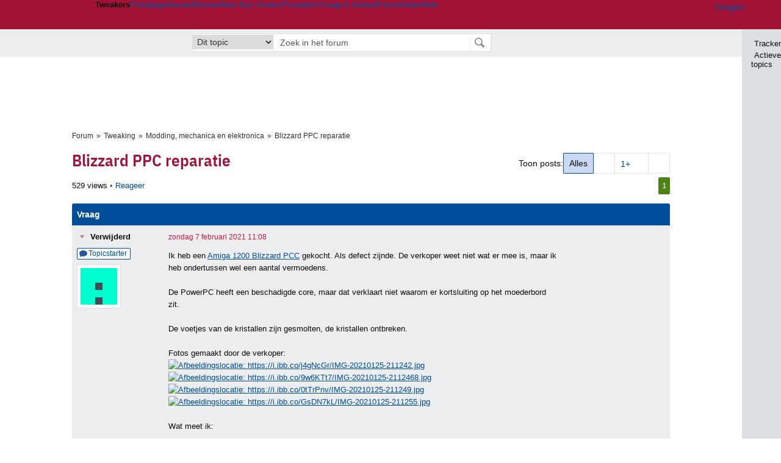

--- FILE ---
content_type: text/html; charset=UTF-8
request_url: https://gathering.tweakers.net/forum/list_messages/2052410
body_size: 52826
content:
<!doctype html><!-- © 1998 - 2026 DPG Media B.V. -->
<html dir="ltr" lang="NL"><head>
        <meta charset="UTF-8">
<meta name="viewport" content="width=device-width">

                    <title>Blizzard PPC reparatie - Modding, mechanica en elektronica - GoT</title>
        <link rel="navigator" title="Spring voorbij navigatie" href="https://gathering.tweakers.net/forum/list_messages/2052410#headlines-start">

                            <link rel="preload" href="https://tweakers.net/x/build/fonts/IBMPlexSansCondensed-Regular.woff2" as="font" type="font/woff2" crossorigin>
                <link rel="preload" href="https://tweakers.net/x/build/fonts/IBMPlexSansCondensed-SemiBold.woff2" as="font" type="font/woff2" crossorigin>
            
                                            <link rel="canonical" href="https://gathering.tweakers.net/forum/list_messages/2052410">
                                            <link rel="shortcut icon" href="https://tweakers.net/favicon.ico" type="image/x-icon">
            <link rel="search" type="application/opensearchdescription+xml" title="GoT" href="https://tweakers.net/opensearch/forum/">
                                        <link rel="alternate" title="Gathering of Tweakers Active Topics RSS" type="application/rss+xml" href="https://gathering.tweakers.net/forum/rss">
                            <link rel="alternate" title="RSS feed van /list_messages/2052410" type="application/rss+xml" href="https://gathering.tweakers.net/rss/list_messages/2052410">
            
            <link rel="stylesheet" href="https://tweakers.net/x/styles/framework/main.7969102af0156873104238b74c554a34.css" type="text/css">
                    <link rel="stylesheet" href="https://tweakers.net/x/styles/framework/layout.d292ad880d634723ae55f8d7fa0da9fd.css" type="text/css">
                    <link rel="stylesheet" href="https://tweakers.net/x/styles/forum/forum.b50b0a2e1a1fea7940440635d1d4b015.css" type="text/css">
                    <link rel="stylesheet" href="https://tweakers.net/x/styles/framework/framework_compact.1e4dffdc760d00d8ca6874b1320f0c33.css" type="text/css">
                    <link rel="stylesheet" href="https://tweakers.net/x/styles/framework/framework_cozy.d65b064e8b1b8501ac4771bb9e1f9d6a.css" type="text/css">
                    <link rel="stylesheet" href="https://tweakers.net/x/styles/responsive/grade_xl.6b8494ffbdba583148ab6b7339107764.css" type="text/css" media="(min-width: 1540px)">
                    <link rel="stylesheet" href="https://tweakers.net/x/styles/responsive/grade_lg.3a570bad8e154174c3aead3a833603e5.css" type="text/css" media="(max-width: 1539px)">
                    <link rel="stylesheet" href="https://tweakers.net/x/styles/responsive/grade_md.c549fa6ae1f1624af301b150f5ee4eb1.css" type="text/css" media="(max-width: 1159px)">
                    <link rel="stylesheet" href="https://tweakers.net/x/styles/responsive/grade_sm.94e6aea36e86ba6e424fbf2705ee8b2e.css" type="text/css" media="(max-width: 799px)">
                    <link rel="stylesheet" href="https://tweakers.net/x/styles/responsive/grade_xs.a71f35030394020cce0ecd9beb57f339.css" type="text/css" media="(max-width: 499px)">
                                        
            
            <link rel="stylesheet" href="https://tweakers.net/x/build/components.c2ee12e1.css">

                    
            
    <link rel="stylesheet" href="https://tweakers.net/x/build/website.1d865917.css">

    <link rel="stylesheet" href="https://tweakers.net/x/build/guard-unstyled-content.ef3f166d.css">
<script>
                var tweakersConfig = {"heightImportantElementSelector":"h1","board_img_url":"https:\/\/tweakers.net\/g\/forum\/","BaseURL":"https:\/\/gathering.tweakers.net\/","TnetBaseURL":"https:\/\/tweakers.net\/","ForumBaseURL":"https:\/\/gathering.tweakers.net\/","ImgURL":"https:\/\/tweakers.net\/","csrfToken":"1CXKbmofWjXjmxJFTCm9c1","countryCode":"NL","requestId":"Twk-eun-app2_329.19.0_4111261_1CXKbmodHMMSgWwVpNK8YN","UserID":0,"clickToLoad":true,"activeFeatureFlagNames":[],"compare":{"initialCompareBasket":[],"defaultCompareUrl":"https:\/\/tweakers.net\/pricewatch\/compare\/0\/","compareMax":50,"timestamp":1768956385},"privacyGateVendors":{"usabilla":{"purpose":"marketing","humanPurpose":"Marketing","name":"Usabilla","regex":null},"youtube":{"purpose":"social-media","humanPurpose":"Sociale media","name":"YouTube","regex":"^(https:)?\/\/((www\\.)?youtube(-nocookie)?\\.com|youtu\\.be)\/"},"omny":{"purpose":"social-media","humanPurpose":"Sociale media","name":"Omny","regex":"^(https:)?\/\/omny\\.fm\/"},"googlemaps":{"purpose":"social-media","humanPurpose":"Sociale media","name":"Google Maps","regex":"^(https:)?\/\/maps\\.google\\.com\/maps\/"},"streamable":{"purpose":"social-media","humanPurpose":"Sociale media","name":"Streamable","regex":"^(https:)?\/\/streamable\\.com\/"},"soundcloud":{"purpose":"social-media","humanPurpose":"Sociale media","name":"Soundcloud","regex":"^(https:)?\/\/((w\\.)?soundcloud\\.com|snd\\.sc)\/"},"knightlab":{"purpose":"marketing","humanPurpose":"Marketing","name":"Knight Lab","regex":"^(https:)?\/\/cdn\\.knightlab\\.com\/libs\/juxtapose\/"},"tweakzones":{"purpose":"functional","humanPurpose":"functional","name":"Tweakzones","regex":"^(https:)?\/\/charts\\.tweakzones\\.net\/"},"tweakimg":{"purpose":"functional","humanPurpose":"functional","name":"Tweakimg","regex":"^(https:)?\/\/(ic\\.)?tweakimg\\.net\/"},"vimeo":{"purpose":"functional","humanPurpose":"functional","name":"Vimeo","regex":"^(https:)?\/\/player\\.vimeo\\.com\/"},"eventix":{"purpose":"functional","humanPurpose":"functional","name":"Eventix","regex":"^(https:)?\/\/shop\\.eventix\\.io\/"},"pexi":{"purpose":"functional","humanPurpose":"functional","name":"Pexi","regex":"^(https:)?\/\/(ads|static|widgets)\\.pexi\\.nl\/"},"datawrapper":{"purpose":"functional","humanPurpose":"functional","name":"Datawrapper","regex":"^(https:)?\/\/(datawrapper\\.dwcdn\\.net|cf\\.datawrapper\\.de)\/"},"yourticketprovider":{"purpose":"functional","humanPurpose":"functional","name":"Yourticketprovider","regex":"^(https:)?\/\/shop\\.yourticketprovider\\.nl\/"},"dpgwidgets":{"purpose":"functional","humanPurpose":"functional","name":"DPG Widgets","regex":"^(https:)?\/\/simservice\\.dpgmm\\.nl\/"}}};
                document.documentElement.classList.add('js');
            </script>
<script>
    window._privacy = window._privacy || [];
</script>
<script>
    window._comscore = [{"c1":"2","c2":"11464450","ns_site":"total","nmo_02":"0","nmo_10":"0","cs_fpid":"019bde04-599b-781a-9304-03452f5480b4","options":{"enableFirstPartyCookie":true}}];
</script>
    <script src="https://tweakers.net/x/build/runtime.81fd39b4.js"></script><script src="https://tweakers.net/x/build/forum.695be259.js"></script>

        <script src="https://tweakers.net/x/build/5458.8f93575c.js"></script><script src="https://tweakers.net/x/build/6826.3019cf37.js"></script><script src="https://tweakers.net/x/build/2879.3bd2d4cd.js"></script><script src="https://tweakers.net/x/build/4648.c296e6a1.js"></script><script src="https://tweakers.net/x/build/9713.5225fbc5.js"></script><script src="https://tweakers.net/x/build/4277.88fe67c5.js"></script><script src="https://tweakers.net/x/build/6326.dac07238.js"></script><script src="https://tweakers.net/x/build/website.8b2532f6.js"></script>
    <script src="https://tweakers.net/x/build/frontpage.27cacf17.js"></script>
    <script src="https://tweakers.net/x/build/4596.9de7a6c9.js"></script><script src="https://tweakers.net/x/build/components.64e382d1.js"></script>

                    <script src="https://tweakers.net/x/scripts/min/general.2ef0da12b70b5394dc6faf9166e7b777.js"></script>
            <script src="https://tweakers.net/x/scripts/min/framework.4ba504b7dbd8d5ec7a1ae736dec23b94.js"></script>
            <script src="https://tweakers.net/x/scripts/min/compare_storage.686d2ede0099ee0037e56e8337b4dda0.js"></script>
            <script src="https://tweakers.net/x/scripts/min/responsive.b432f21ab17613330255e877ce6b7299.js"></script>
            <script src="https://tweakers.net/x/scripts/min/clicks.9d0b6d4048b5d7e532404d54961f38d4.js"></script>
            <script src="https://tweakers.net/x/scripts/min/forum.195d76f610bbc4345829eabec3398fbb.js"></script>
            <script src="https://tweakers.net/x/scripts/responsive/min/forum.2e24dbd1e8e994bca1b9aba759207ee3.js"></script>
            <script src="https://tweakers.net/x/scripts/framework/full_focus.ee966334a9725b289bb69ce78232c92b.js"></script>
            <script src="https://sb.scorecardresearch.com/cs/11464450/beacon.js"></script>
    
                    <script>
                window.cmpProperties = {
        integratorId: 'tweakers',
        language: 'nl',
        darkModeEnabled: window.themeService?.getCurrentTheme() === 'twk-dark',
    }
        </script>
            <script>
            if (window.BannerManager){
    BannerManager.init();
        BannerManager.addTag('ia', 'a1', {});
    BannerManager.addTag('ia2', 'a2', {});
    BannerManager.addTag('tb', 'h1', {"reserveSpace":true,"replacement":{"type":"fallback","content":"<div class=\"fallback\"><a href=\"https:\/\/tweakers.net\/best-buy-guide\/videokaarten\/\"><div class=\"fallback__text\"><h3>Wat zijn de beste videokaarten van dit moment?<\/h3><h4>Lees het in de Videokaart Best Buy Guide<\/h4><\/div><div class=\"ctaButton fwd\"><\/div><twk-icon name=\"twk-logo-full\" class=\"icon fallback__logo-image\"><\/twk-icon><\/a><\/div>"}});

}

window.openDataLayer = window.openDataLayer || {};
window.openDataLayer.pageViewId = '019bde04-5996-7746-82f6-a19e57636197';

        </script>
    

<script type="application/ld+json">{"@context":"https:\/\/schema.org","@graph":[{"@type":"Organization","@id":"https:\/\/tweakers.net\/#organization","name":"Tweakers","url":"https:\/\/tweakers.net\/","logo":{"@type":"ImageObject","url":"https:\/\/tweakers.net\/logo.png"},"foundingDate":"1998-09-30","address":{"@type":"PostalAddress","streetAddress":"Joan Muyskenweg 43","addressLocality":"Amsterdam","postalCode":"1114 AN","addressCountry":"NL"},"memberOf":{"@type":"Organization","@id":"https:\/\/www.dpgmediagroup.com\/nl-NL\/#organization","name":"DPG Media B.V.","address":{"@type":"PostalAddress","streetAddress":"Van der Madeweg 40","addressLocality":"Amsterdam","postalCode":"1114 AM","addressCountry":"NL"}},"sameAs":["https:\/\/en.wikipedia.org\/wiki\/Tweakers","https:\/\/nl.wikipedia.org\/wiki\/Tweakers","https:\/\/www.facebook.com\/Tweakers.net"]}]}</script>
                    <script async src="https://advertising-cdn.dpgmedia.cloud/web-advertising/17/4/2/advert-xandr.js" type="application/javascript"></script><script async data-advert-src="https://adsdk.microsoft.com/ast/ast.js" data-advert-vendors="32"></script><script async src="https://cdn.optoutadvertising.com/script/ootag.v2.min.js"></script><style>[data-advert-slot-state]>[id$=-videoWrapper]{width:100%}[data-advert-slot-state]>[id$=-videoWrapper] iframe[id^=pp-iframe-]{display:block}</style><script async src="https://advertising-cdn.dpgmedia.cloud/native-templates/prod/tweakers/templates.js"></script><script async src="https://advertising-cdn.dpgmedia.cloud/native-renderer/main.js"></script><script type="application/javascript">(function(){if(document.currentScript){document.currentScript.remove()}if("undefined"==typeof performance.mark){performance.mark=function(){}}performance.mark("advert - inline-script - start");function b(settings){const a=window.innerWidth,b=settings.xandr.breakpoints;return Object.keys(b).reduce((c,d)=>{if(b[d]<=a){if(null===c||b[d]>b[c]){c=d}}return c},null)}function c(a,c,settings,d){const e=b(settings),f=d.placeholderSizes&&d.placeholderSizes[a],g=f&&(f[e]||f.default);if(g){const b=document.getElementById(c||a);if(b){const c=d.permanentPlaceholders&&d.permanentPlaceholders[a],f=c&&(!0===c||c[e]||c.default);b.setAttribute("data-advert-placeholder-collapses",(!f).toString());b.setAttribute("data-advert-placeholder-size",g.join("x"));b.style["min-height"]=`${g[1]}px`}}}function d(a){if(a.node&&"true"===a.node.getAttribute("data-advert-placeholder-collapses")){a.node.style["min-height"]=null}}window.advert=window.advert||{};window.advert.cmd=window.advert.cmd||[];function e(settings,a){f(settings);window.getAdvertSlotByName=a=>{return window.advert.getSlot(a)};window.getAdvertSlotById=a=>{return window.advert.getSlot(window.advert.getSlotNameFromMapping(a))};window.loadAdvertSlot=(b,d)=>{return new Promise((e,f)=>{c(b,d,settings,a);window.advert.cmd.push(["loaded",()=>{window.advert.loadSlot(b,d).then(e).catch(f)}])})};}function f(settings){window.advert.cmd.push(()=>{window.advert.pubsub.subscribe("slot.rendered",d);window.advert.init(settings)})}window.loadAdvertSettings=(settings,a)=>{if(!settings){console.error("[ADVERT] Trying to load without settings",settings);return}e(settings,a)};performance.mark("advert - inline-script - end")})();</script><style>[data-advert-slot-state]{display:-webkit-box;display:-ms-flexbox;display:flex;-webkit-box-align:center;-ms-flex-align:center;align-items:center;-webkit-box-pack:center;-ms-flex-pack:center;justify-content:center}
[data-advert-slot-empty]:not([data-advert-placeholder-collapses=false]),[data-advert-slot-state=created]:not([data-advert-placeholder-collapses=false]){display:none}
[data-advert-label]:not([data-advert-slot-empty]){position:relative;margin-top:20px}.article [data-advert-label]:not([data-advert-slot-empty]){margin-top:35px;margin-bottom:15px}.relevancyColumn [data-advert-label]:not([data-advert-slot-empty]){margin-top:30px}[data-advert-label]:not([data-advert-slot-empty])::before{content:"";position:absolute;top:-13px;left:0;right:0;height:1px;background-color:#f1f2f4}@media(prefers-color-scheme: dark){:root:not(.twk-light) [data-advert-label]:not([data-advert-slot-empty])::before{background-color:#2e3338}}[data-advert-label]:not([data-advert-slot-empty])::after{content:"Advertentie";position:absolute;top:-13px;left:50%;-webkit-transform:translate(-50%, -50%);-ms-transform:translate(-50%, -50%);transform:translate(-50%, -50%);padding:0 5px;font-size:10px;line-height:1;color:#505962;background-color:#fff}@media(prefers-color-scheme: dark){:root:not(.twk-light) [data-advert-label]:not([data-advert-slot-empty])::after{color:#8f99a3;background-color:#22262a}}</style><script type="application/javascript">(function(){window.dataLayer=window.dataLayer||[];window.dataLayer.push({event:"monetizablePageView",timestamp:new Date().toISOString()});if(document.currentScript){document.currentScript.remove()}})();</script><script type="application/javascript">(function(settings,a,b){if(document.currentScript){document.currentScript.remove()}performance.mark("advert - load-settings - start");if(!window.loadAdvertSettings){console.error("[ADVERT] Tried to load advert settings before main initialisation.");return}window.loadAdvertSettings(settings,a);performance.mark("advert - load-settings - end")})({"xandr":{"memberId":7463,"disablePSA":true,"enableSafeFrame":false,"breakpoints":{"small":0,"medium":500,"large":800,"xlarge":1160},"targeting":{"pag":"forum","cat":["forum.computers","forum","computers"],"zone":"nl","cid":"30-2052410","shopIds":[],"bsuit":["NScreened"],"channel":["men","science-technology"],"featureflags":[],"pub":["dpg","tweakers"],"env":{"small":["web","mweb"],"medium":["web"],"large":["web"],"xlarge":["web"]}},"slots":[{"name":"h1-forumdetail","placement":{"small":"tweakers_wsc_forum_detail_h1","medium":"tweakers_wmc_forum_detail_h1","large":"tweakers_wmc_forum_detail_h1","xlarge":"tweakers_wmc_forum_detail_h1"},"sizeMapping":"h1-forumdetail","preload":{"default":false,"small":true,"medium":true,"large":true,"xlarge":true},"targeting":{"pos":"h1","slot":"h1-detail"}},{"name":"v1-forum","placement":{"small":"tweakers_wsc_forum_detail_v1","medium":"tweakers_wmc_forum_detail_v1","large":"tweakers_wmc_forum_detail_v1","xlarge":"tweakers_wmc_forum_detail_v1"},"sizeMapping":"v1-forum","preload":{"default":false,"large":true,"xlarge":true},"showAdvertisementLabel":true,"targeting":{"pos":"v1","product":{"large":["seamless-image-multi","seamless-video-multi"],"xlarge":["seamless-image-multi","seamless-video-multi"]},"slot":"v1-forum"}},{"name":"a1-forumdetail","placement":{"small":"tweakers_wsc_forum_detail_a1","medium":"tweakers_wmc_forum_detail_a1","large":"tweakers_wmc_forum_detail_a1","xlarge":"tweakers_wmc_forum_detail_a1"},"sizeMapping":"a1-forumdetail","lazyLoad":true,"preload":{"default":false,"small":true,"medium":true,"large":true,"xlarge":true},"showAdvertisementLabel":true,"targeting":{"pos":"a1","slot":"a1-forumdetail"}},{"name":"a2-forumdetail","placement":{"small":"tweakers_wsc_forum_detail_a2","medium":"tweakers_wmc_forum_detail_a2","large":"tweakers_wmc_forum_detail_a2","xlarge":"tweakers_wmc_forum_detail_a2"},"sizeMapping":"a1-forumdetail","lazyLoad":true,"preload":{"default":false,"small":true,"medium":true,"large":true,"xlarge":true},"showAdvertisementLabel":true,"targeting":{"pos":"a2","slot":"a2-forumdetail"}}],"sizeMapping":{"h1-forumdetail":{"small":[[320,50],[320,100],[300,250],[336,280],[2,2]],"large":[[728,90],[970,250],[970,251]],"xlarge":[[728,90],[970,250],[970,251]]},"v1-forum":{"large":[[300,600],[120,600],[300,250],[160,600],[300,260]],"xlarge":[[300,600],[120,600],[300,250],[160,600],[300,260]]},"a1-forumdetail":{"small":[[300,250],[320,240],[336,280],[320,260]],"medium":[[300,250],[300,260]],"large":[[300,250],[300,260]],"xlarge":[[300,250],[970,250],[300,260]]}},"lazyLoadThreshold":{"small":300,"default":800},"multiPositions":[],"slotNameMappings":{"a1":{"small":"a1-forumdetail","default":null,"medium":"a1-forumdetail","large":"a1-forumdetail","xlarge":"a1-forumdetail"},"a2":{"small":"a2-forumdetail","default":null,"medium":"a2-forumdetail","large":"a2-forumdetail","xlarge":"a2-forumdetail"},"v1":{"large":"v1-forum","default":null,"xlarge":"v1-forum"},"h1":{"small":"h1-forumdetail","default":null,"medium":"h1-forumdetail","large":"h1-forumdetail","xlarge":"h1-forumdetail"}},"features":{"brandMetrics":false,"experiments":false,"snowplow":true,"privacy":true,"cxense":false,"dmoi":true,"optOut":true,"heavyAdTracking":false,"pageViewId":true,"performanceMonitoring":true},"dmoi":{"apiKey":"e2wuTmOEm7Rmgh5G0jwCG6GhKOqJta1hW7QfNP77","rdmoiSource":"rdpgmedia.nl","source":"dpgmedia.nl"},"optOut":{"publisher":152,"slots":{},"pageTargetingKeys":["zone"],"includeTargeting":true,"onlyNoConsent":true},"performanceMonitoring":{"sampleSize":0.0001},"nativeTemplates":{"renderConfig":{"callToActionCharacterFilter":"[&$]+","variables":{},"fallbackTemplate":"native-post","callToActionDefaultText":"meer info","tracking":{"enabledEvents":["slideImpressions","slideClicks","leadformClose","leadformImpression","leadformCancel","leadformSubmit","leadformSubmitFailure","leadformClickout"]}},"feedContext":{"profile":"tweakers","navigation":"forum,computers"}},"conditionalConfigurations":[{"conditions":[[{"field":"cookie:twk-theme","comparer":"eq","value":"twk-dark"}]],"config":[{"kind":"N","path":["targeting","darkmodus"],"rhs":true},{"kind":"N","path":["nativeTemplates","renderConfig","darkMode"],"rhs":true}]},{"conditions":[[{"field":"cookie:twk-theme","comparer":"eq","value":"twk-light"}]],"config":[{"kind":"N","path":["targeting","darkmodus"],"rhs":false},{"kind":"N","path":["nativeTemplates","renderConfig","darkMode"],"rhs":false}]},{"conditions":[[{"field":"fraction","comparer":"lte","value":0.07}]],"config":[{"kind":"N","path":["nativeTemplates","renderConfig","tracking","attentionMeasurement"],"rhs":{"allowedProducts":["seamless-carousel","seamless-carousel-shop","seamless-collection-image","seamless-collection-video","seamless-image","seamless-image-shop","seamless-image-mini","seamless-image-multi","seamless-video-multi","seamless-video","seamless-video-shop","carousel-template"],"ctxId":"37122525","enabled":true,"plcId":"20251601004","cmpId":"16082025"}}]}]},"debugInfo":{"generationDateTime":"2026-01-21T00:46:25.782Z","profile":"tweakers","version":"188","stage":"prod"}},{"placeholderSizes":{"a1":{},"a2":{},"v1":{},"h1":{}}},[]);</script>
            </head>
    <body class="page-grid has-sidebar">
        <nav class="skip-to-main">
    <p >Ga direct naar </p>
    <ol>
        <li><a href=" #contentArea ">Ga naar hoofdinhoud</a></li>
        <li><a href="#search-bar-input">Ga naar de zoekbalk</a></li>
    </ol>
</nav>
<style>
    .skip-to-main {
        position: fixed;
        left: -300px;
    }

    .skip-to-main:focus-within {
        top: 4rem;
        left: 2rem;
        z-index: 200;
        padding: 1rem;
        background-color: var(--surface-card-color);
        border: 1px solid var(--border-card-color);
    }
</style>
        <div id="top" class="header-grid"><div class="twk-site-menu-wrapper">
    <nav class="twk-site-menu-bar" id="menubar">
        <twk-site-menu>
            <div class="responsive-navigation-trigger more" data-site-menu-action="navigation">
                <a href="#" class="trigger" role="button" aria-haspopup="dialog" aria-expanded="false"><span class="visuallyhidden">Website menu"</span><twk-icon name="fa-bars" class="icon" role="presentation"></twk-icon></a>
            </div>
            <div class="site-logo">
                <a href="https://tweakers.net/" aria-label="Tweakers: tech-community, nieuws, reviews en de Pricewatch">
                    <twk-icon name="twk-logo-full" class="icon logo" role="img"></twk-icon>
                </a>
            </div>
            <b class="site-name">Tweakers</b>
            <menu class="site-navigation" role="menubar" aria-label="Website menu">
                <li class="frontpage" role="none"><a href="https://tweakers.net/" role="menuitem">Frontpage</a></li>
                                    
                    <li                        data-position="1"
                        data-link-name="Nieuws"
                                                 data-priority="1"                         role="none"
                    >
                        <a href="https://tweakers.net/nieuws/" role="menuitem">Nieuws</a>

                                            </li>
                                    
                    <li                        data-position="2"
                        data-link-name="Reviews"
                                                 data-priority="1"                         role="none"
                    >
                        <a href="https://tweakers.net/reviews/" role="menuitem">Reviews</a>

                                            </li>
                                    
                    <li class="more"                        data-position="3"
                        data-link-name="Best Buy Guides"
                         data-short-link-name="BBG"                          data-priority="1"                         role="none"
                    >
                        <a href="#" role="menuitem" class="trigger" aria-haspopup="menu" aria-expanded="false">Best Buy Guides</a>

                                                    <div class="dropdown-menu">
                                <ul role="menu">
                                                                            <li role="none">
                                            <a href="https://tweakers.net/best-buy-guide/smartphones/" role="menuitem">Smartphones</a>
                                        </li>
                                                                            <li role="none">
                                            <a href="https://tweakers.net/best-buy-guide/laptops/" role="menuitem">Laptops</a>
                                        </li>
                                                                            <li role="none">
                                            <a href="https://tweakers.net/best-buy-guide/desktops/" role="menuitem">Desktops</a>
                                        </li>
                                                                            <li role="none">
                                            <a href="https://tweakers.net/best-buy-guide/televisies/" role="menuitem">Televisies</a>
                                        </li>
                                                                            <li role="none">
                                            <a href="https://tweakers.net/best-buy-guide/tablets/" role="menuitem">Tablets</a>
                                        </li>
                                                                            <li role="none">
                                            <a href="https://tweakers.net/best-buy-guide/smartwatches/" role="menuitem">Smartwatches</a>
                                        </li>
                                                                            <li role="none">
                                            <a href="https://tweakers.net/best-buy-guide/hoofdtelefoons/" role="menuitem">Hoofdtelefoons</a>
                                        </li>
                                                                            <li role="none">
                                            <a href="https://tweakers.net/best-buy-guide/powerbanks/" role="menuitem">Powerbanks</a>
                                        </li>
                                                                            <li role="none">
                                            <a href="https://tweakers.net/best-buy-guide/monitors/" role="menuitem">Monitors</a>
                                        </li>
                                                                            <li role="none">
                                            <a href="https://tweakers.net/best-buy-guide/videokaarten/" role="menuitem">Videokaarten</a>
                                        </li>
                                                                            <li role="none">
                                            <a href="https://tweakers.net/best-buy-guide/processors/" role="menuitem">Processors</a>
                                        </li>
                                                                            <li role="none">
                                            <a href="https://tweakers.net/best-buy-guide/moederborden/" role="menuitem">Moederborden</a>
                                        </li>
                                                                            <li role="none">
                                            <a href="https://tweakers.net/best-buy-guide/behuizingen/" role="menuitem">Behuizingen</a>
                                        </li>
                                                                            <li role="none">
                                            <a href="https://tweakers.net/best-buy-guide/solid-state-drives/" role="menuitem">Ssd's</a>
                                        </li>
                                                                            <li role="none">
                                            <a href="https://tweakers.net/best-buy-guide/voedingen/" role="menuitem">Voedingen</a>
                                        </li>
                                                                            <li role="none">
                                            <a href="https://tweakers.net/best-buy-guide/netwerken/" role="menuitem">Netwerken</a>
                                        </li>
                                                                            <li role="none">
                                            <a href="https://tweakers.net/best-buy-guide/e-readers/" role="menuitem">E-readers</a>
                                        </li>
                                                                    </ul>
                            </div>
                                            </li>
                                    
                    <li                        data-position="4"
                        data-link-name="Pricewatch"
                                                 data-priority="1"                         role="none"
                    >
                        <a href="https://tweakers.net/pricewatch/" role="menuitem">Pricewatch</a>

                                            </li>
                                    
                    <li                        data-position="5"
                        data-link-name="Vraag &amp; Aanbod"
                                                 data-priority="3"                         role="none"
                    >
                        <a href="https://tweakers.net/aanbod/" role="menuitem">Vraag &amp; Aanbod</a>

                                            </li>
                                    
                    <li class="active"                        data-position="6"
                        data-link-name="Forum"
                                                 data-priority="1"                         role="none"
                    >
                        <a href="https://gathering.tweakers.net/" role="menuitem">Forum</a>

                                            </li>
                                    
                    <li                        data-position="7"
                        data-link-name="Deals"
                                                 data-priority="4"                         role="none"
                    >
                        <a href="https://tweakers.net/pricewatch/deals/" role="menuitem">Deals</a>

                                            </li>
                                                                                
                    <li class="more last"                        data-position="8"
                        data-link-name="Meer"
                                                 data-priority="1"                         role="none"
                    >
                        <a href="#" role="menuitem" class="trigger" aria-haspopup="menu" aria-expanded="false">Meer</a>

                                                    <div class="dropdown-menu">
                                <ul role="menu">
                                                                            <li role="none">
                                            <a href="https://tweakers.net/video/" role="menuitem">Video</a>
                                        </li>
                                                                            <li role="none">
                                            <a href="https://tweakers.net/info/podcast/" role="menuitem">Podcasts</a>
                                        </li>
                                                                            <li role="none">
                                            <a href="https://tweakers.net/downloads/" role="menuitem">Downloads</a>
                                        </li>
                                                                            <li role="none">
                                            <a href="https://tweakers.net/it-pro/" role="menuitem">IT Pro</a>
                                        </li>
                                                                            <li role="none">
                                            <a href="https://tweakers.net/gallery/" role="menuitem">Profielen</a>
                                        </li>
                                                                            <li role="none">
                                            <a href="https://tweakersgear.net" rel="external" role="menuitem">TweakersGear</a>
                                        </li>
                                                                            <li role="none">
                                            <a href="https://tweakers.net/carriere/it-banen/zoeken/" role="menuitem">Carri&egrave;re</a>
                                        </li>
                                                                            <li role="none">
                                            <a href="https://tweakers.net/info/acties-en-evenementen/" role="menuitem">Acties & Events</a>
                                        </li>
                                                                            <li role="none">
                                            <a href="https://tweakers.net/abonnementen/" id="subscriptionShopUrl" role="menuitem">Steun Tweakers</a>
                                        </li>
                                                                            <li role="none">
                                            <a href="https://tweakers.net/info/algemene-voorwaarden/huisregels/" role="menuitem">Huisregels</a>
                                        </li>
                                                                            <li role="none">
                                            <a href="https://tweakers.net/info/over-tweakers/" role="menuitem">Over Tweakers</a>
                                        </li>
                                                                    </ul>
                            </div>
                                            </li>
                            </menu>
                            <menu id="userbar" class="user-navigation" aria-label="Gebruikers menu" role="menubar">
        <li class="account login" role="none">
        <a href="https://tweakers.net/my.tnet/login/?location=https://gathering.tweakers.net/forum/list_messages/2052410" role="menuitem" title="Inloggen" role="menuitem" aria-label="Inloggen">
            <twk-icon name="fa-right-to-bracket" class="icon" role="img"></twk-icon>
            <span>Inloggen</span>
        </a>
    </li>
    <li class="icon more compare empty" data-site-menu-action="compare-basket" role="none">
        <a href="#" class="trigger" title="Vergelijken" aria-label="Vergelijken" role="menuitem" aria-haspopup="dialog" aria-expanded="false">
            <twk-icon name="fa-list" class="icon" role="img"></twk-icon>
            <twk-counter id="newCompareItemCount" value="0" aria-label="Aantal producten in vergelijkingslijst" role="status">0</twk-counter>
        </a>
    </li>
    <li class="icon more settings" data-site-menu-action="settings" role="none">
        <a href="#" class="trigger" title="Weergave-opties" aria-label="Weergave-opties" role="menuitem" aria-haspopup="dialog" aria-expanded="false">
            <twk-icon name="fa-gear" class="icon" role="img"></twk-icon>
            <twk-icon name="twk-flag-nl" class="icon flag" aria-label="Landinstelling: NL" role="status"></twk-icon>
        </a>
    </li>
</menu>
                                </twk-site-menu>
    </nav>

                </div>
    <div id="searchbar">
    <div id="search">
        <a href="https://www.truefullstaq.com/nl/over-ons/tweakers?utm_medium=referral&amp;utm_source=tweakers&amp;utm_campaign=hostedby&amp;utm_term=partner&amp;utm_content=logo" rel="external" id="not-false" title="Hosting door TrueFullstaq">
    <twk-icon name="twk-true-hosted-logo" class="icon"></twk-icon>
</a>
                    
<form action="https://gathering.tweakers.net/forum/find" id="mainSearch" class="keywordSearch" role="search">
            <input type="hidden" name="forumId[]" value="82">
        <div class="options">
            <select id="whereSelect" aria-label="Selecteer waar je wil zoeken">
                <option value="board">Alle forums</option>
                <option value="forum">Dit forum</option>
                                    <option value="topic" data-topicid="2052410"
                         selected
                    >Dit topic</option>
                    <option value="poster" data-topicid="2052410"
                        
                    >Dit topic (poster)</option>
                            </select>
        </div>
        <div class="keyword">
        <input id="search-bar-input" type="text" name="keyword" class="text" value="" placeholder="Zoek in het forum"
               onfocus="this.select()">
    </div>
    <input type="submit" class="submit" value="Zoeken">
</form>
<script>ForumMainSearch('whereSelect', 'forum')</script>

            </div>
</div>

        
    
    
</div>    <twk-sidebar-pane role="tabpanel" aria-hidden="true"></twk-sidebar-pane>
<twk-sidebar initial-action="">
    <div class="sidebar-buttons" role="tablist" aria-label="Sidebar navigatie">
        <button role="tab" title="Tracker" data-action="twk-sidebar-content-tracker" id="sidebar-tab-tracker">
            <twk-icon name="fa-rss" class="icon"></twk-icon>
            Tracker
        </button>
        <button role="tab" title="Actieve topics" data-action="twk-sidebar-content-activetopics" id="sidebar-tab-activetopics">
            <twk-icon name="fa-messages" class="icon"></twk-icon>
            Actieve topics
        </button>
            </div>
</twk-sidebar>
<div id="layout" class="content-grid ">
    <div id="contentArea">        <div id="b_tb" class="top-banner hideFromGradeXS loading reserveSpace" aria-hidden="true"><script>window.BannerManager && BannerManager.displayTag('b_tb')</script></div>
            
        
    <div id="forumheading">
                                    <ul class="bulletSeparatedList breadcrumb" itemprop="breadcrumb"><li><a href="https://gathering.tweakers.net/">Forum</a></li><li><a href="https://gathering.tweakers.net/forum/list_category/11">Tweaking</a></li><li><a href="https://gathering.tweakers.net/forum/list_topics/82">Modding, mechanica en elektronica</a></li><li><a href="https://gathering.tweakers.net/forum/list_messages/2052410">Blizzard PPC reparatie</a></li></ul>
                                
    
    

    <div id="title">
        <div class="filterPosts">
            Toon posts:
            <ul>
                <li class="active">
                    <a href="https://gathering.tweakers.net/forum/list_messages/2052410" title="Alle posts">
                        Alles
                    </a>
                </li>
                                <li class="filter-images">
                    <a href="https://gathering.tweakers.net/forum/list_messages/2052410?data%5Bfilter_images%5D=1" title="Posts met afbeeldingen">
                        <twk-icon name="fa-images" class="icon action-icon-inner images"></twk-icon>
                    </a>
                </li>
                                    <li class="filter-ratings">
                        <a class="action-icon-inner" href="https://gathering.tweakers.net/forum/list_messages/2052410?data%5Bfilter_ratings%5D=1" title="Posts met thumb-ups">
                            <span>1+</span><twk-icon name="fa-thumbs-up" class="icon thumbsup"></twk-icon>
                        </a>
                    </li>
                                                    <li class="filter-pins">
                    <a href="https://gathering.tweakers.net/forum/list_messages/2052410?data%5Bfilter_pins%5D=1" title="Gepinde posts">
                        <twk-icon name="fa-thumbtack" class="icon action-icon-inner pin"></twk-icon>
                    </a>
                </li>
            </ul>
        </div>
        <h1>
            Blizzard PPC reparatie
                    </h1>
    </div>

    
    
    
            <div class="topic_actions">
        <div class="pageIndex">
            <span class="pageDistribution">
                <span class="label">Pagina:</span> <span class="ctaButton selected current">1</span>
            </span>
        </div>

        
                    <span>Acties: </span>
            <ul class="action_list">
                <li class="viewcount">529 views</li><li class="add_reply"><a href="https://tweakers.net/my.tnet/login/?location=https://gathering.tweakers.net/forum/insert_message/2052410/0" title="plaats reactie op dit topic" onclick="return checkquickreply()">Reageer</a></li>
            </ul>
            </div>



    
</div>
<a href="javascript:scrolltomessage()" onfocus="this.blur();if(this.click)this.click()"></a>
<div id="content">

    <div class="sticky-container"><div id="b_sb" class="sticky-banner loading bannerLazyLoad" data-slotname="v1" aria-hidden="true"></div></div>

                                <h2 class="bar question">Vraag</h2>
<div class="message topicstarter"
    data-message-id="66043244">
    <a name="66043244"></a>
    <div class="messageheader">
        <hr>
        <div class="date">
            <p>
                <a href="https://gathering.tweakers.net/forum/list_message/66043244#66043244" class="oldage" title="Reactie is meer dan 4 weken oud!"><span data-shortdate="7 februari 2021 11:08" data-datetime="07-02-2021 11:08" data-time="11:08" data-timestamp="1612692507"><span>zondag 7 februari 2021 11:08</span></span></a>
            </p>
        </div>
                                    <div class="message_actions">
                    <span>Acties: </span>
                    <ul class="action_list">
                        <li class="action-icon rating"><twk-thumbs-up-rating item-id="66043244" rating-count="1" disabled></twk-thumbs-up-rating></li>
                    </ul>
                </div>
                        </div>

    <div class="poster avatar">
        <hr>
                    <div class="userklipklap disabled"></div>
        
        <div class="userheader">
            <p class="username">
                Verwijderd                
            </p>

            

                                    <span class="labelCard single topicstarter"><a>Topicstarter</a></span>        </div>

                    <span
                         class="thumb community" aria-label="Verwijderd"><img src="https://tweakers.net/identicon/dcdd2e00dd14a100f56006bf" width=60 height=60 alt="" loading="lazy">
            </span>
                    
                            
        
        
                                                        </div>

    <div class="post">
        <div class="messagecontent">
            Ik heb een <a href="http://amiga.resource.cx/exp/blizzardppc" rel="external nofollow">Amiga 1200 Blizzard PCC</a> gekocht. Als defect zijnde. De verkoper weet niet wat er mee is, maar ik heb ondertussen wel een aantal vermoedens.<br>
<br>
De PowerPC heeft een beschadigde core, maar dat verklaart niet waarom er kortsluiting op het moederbord zit.<br>
<br>
De voetjes van de kristallen zijn gesmolten, de kristallen ontbreken. <br>
<br>
Fotos gemaakt door de verkoper:<br>
<a href="https://ibb.co/j4gNcGr" rel="external nofollow"><img src="https://tweakers.net/camo/46a541fb0fc5c3b1207e5e452583b71859cd3e3e/?url=https%3A%2F%2Fi.ibb.co%2Fj4gNcGr%2FIMG-20210125-211242.jpg" class="rml" width="180" height="180" alt="Afbeeldingslocatie: https://i.ibb.co/j4gNcGr/IMG-20210125-211242.jpg" loading="lazy"></a><br>
<a href="https://ibb.co/9w6KTt7" rel="external nofollow"><img src="https://tweakers.net/camo/a169c4f04bcb9548279926f19341ffd7fbeb3f67/?url=https%3A%2F%2Fi.ibb.co%2F9w6KTt7%2FIMG-20210125-2112468.jpg" class="rml" width="180" height="180" alt="Afbeeldingslocatie: https://i.ibb.co/9w6KTt7/IMG-20210125-2112468.jpg" loading="lazy"></a><br>
<a href="https://ibb.co/0tTrPnv" rel="external nofollow"><img src="https://tweakers.net/camo/f58fd211d0ef6ba48d29e6de925a4efa09f551fc/?url=https%3A%2F%2Fi.ibb.co%2F0tTrPnv%2FIMG-20210125-211249.jpg" class="rml" width="180" height="180" alt="Afbeeldingslocatie: https://i.ibb.co/0tTrPnv/IMG-20210125-211249.jpg" loading="lazy"></a><br>
<a href="https://ibb.co/GsDN7kL" rel="external nofollow"><img src="https://tweakers.net/camo/8e7e106ee9ee67d6608a6c34dcab3e4afbacfc8b/?url=https%3A%2F%2Fi.ibb.co%2FGsDN7kL%2FIMG-20210125-211255.jpg" class="rml" width="180" height="180" alt="Afbeeldingslocatie: https://i.ibb.co/GsDN7kL/IMG-20210125-211255.jpg" loading="lazy"></a><br>
<br>
Wat meet ik:<br>
<br>
Op de foto met de PPC cpu zie je onder de PPC een condensator. Deze heeft aan beide kanten een verbdinding met 5V en GND. Dit meet ik her en der op het bord, maar vooral om de CPU heen. Daar is ook al aan gewerkt door iemand. Het bordje zit vol met oude flux, die haal ik momenteel ook weg.<br>
<br>
Ik heb zelf de voltage regulators losgekoppeld (LT1580 en LT1585), maar zo simpel lag de oplossing niet voorhanden. De1580 en de 1585 los van het bord, lijken goed te werken. <br>
<br>
Wat heb ik al gedaan:<br>
<br>
1: Gecontroleerd op zichtbare kortsluitingen, niks kunnen vinden met een vergrootglas<br>
2: Getracht de oude flux op te ruimen, maar is nog niet helemaal gelukt.<br>
3: 1580 en 1585 los gemaakt, op 1585 meet ik, verbindingen tussen pinnen.<br>
4: De PCC is zichtbaar beschadigd op 1 miniscuul hoekje, die moet vervangen uiteindelijk.<br>
5: Ik heb enkele verdachte condensator verwijderd, maar dit loste het probleem niet op.<br>
6: Schematics zijn niet te vinden en de opdrukken op sommige componenten zijn er gewoonweg niet.<br>
7: Batterij is verwijderd, om beter aan het hele bord te komen.<br>
8: Sockets van de kristallen zijn ook verwijderd.<br>
9: Onder de onderste kristal socket zit een rij weerstanden. De meest linkse is een draadje, ook die heb ik weggehaald.<br>
<br>
Wat kan ik nog doen:<br>
1: Voltage injecteren op het bord en hopen dat ik het probleem kan vinden door wat (milli)amps er door te sturen.<br>
2: Hier om hulp vragen...<br>
3: Opsturen wil ik niet doen, zeker gezien de huidige situatie en de waarde van de module.<br>
<br>
Ik heb de PPC nog niet in een A1200 gehangen, mogelijk sloop ik die dan ook nog.<br>
<br>
Ik kan SMD solderen (kleiner dan dit moet het ook niet worden), ik beschik over een goed soldeerstation en hetelucht station, alleen mijn multimeter is wat &quot; basaal&quot;. <br>
<br>
Dus, wie o wie kan mij helpen met tips, zodat ik deze PPC in mijn Amiga kan hangen.
                                                <p class="edit">[
                        Voor 5% gewijzigd door
                                                     Verwijderd                                                 op 07-02-2021 11:57
                        . Reden: punt 9 toegevoegd en update 1580/1585 foto achterkant                    ]</p>
                                    </div>

            </div>

    <div class="clear"></div>
</div>

        <h2 class="bar other">Alle reacties</h2>
<div id="b_ia" class="topic-banner pos1 loading" aria-hidden="true"><script>window.BannerManager && BannerManager.displayTag('b_ia')</script></div>
    <div class="message"
    data-message-id="66043338" data-owner-id="252204">
    <a name="66043338"></a>
    <div class="messageheader">
        <hr>
        <div class="date">
            <p>
                <a href="https://gathering.tweakers.net/forum/list_message/66043338#66043338" class="oldage" title="Reactie is meer dan 4 weken oud!"><span data-shortdate="7 februari 2021 11:14" data-datetime="07-02-2021 11:14" data-time="11:14" data-timestamp="1612692887"><span>zondag 7 februari 2021 11:14</span></span></a>
            </p>
        </div>
                                    <div class="message_actions">
                    <span>Acties: </span>
                    <ul class="action_list">
                        <li class="action-icon rating"><twk-thumbs-up-rating item-id="66043338" rating-count="2" disabled></twk-thumbs-up-rating></li>
                    </ul>
                </div>
                        </div>

    <div class="poster avatar">
        <hr>
                    <div class="userklipklap">
                <div style="display:none">
                    <ul>
                        <li class="username"><span class="user">johnkeates</span>
                        <li>Registratie: Februari 2008</li>
                        <li>
                            Laatst online: 04-07-2025
                                                    </li>
                    </ul>
                    <ul>
                        <li><a href="https://tweakers.net/gallery/252204">Profiel</a></li>
                                                <li><a href="https://gathering.tweakers.net/forum/find/poster/252204/topics">Posthistorie (8.140 berichten)</a></li>
                    </ul>
                                    </div>
            </div>
        
        <div class="userheader">
            <p class="username">
                <a href="https://tweakers.net/gallery/252204" class="user ellipsis">johnkeates</a>                
            </p>

            

                                            </div>

                    <a href="https://tweakers.net/gallery/252204"
                         class="thumb community" aria-label="johnkeates"><img src="https://tweakers.net/identicon/252204" width=60 height=60 alt="" loading="lazy">
            </a>
                    
                            
        
        
                                                        </div>

    <div class="post">
        <div class="messagecontent">
            Lijkt er op dat iemand een verfbrander op dat ding gezet heeft. Kan me niet voorstellen dat die CPU nog werkt.<br>
<br>
Wat je inderdaad als eerste moet doen is voltages meten. Kan zijn dat de DC-DC op dat bordje een enable nodig heeft voor dat ie start, kan ook zijn dat er tussen de layers kortsluiting is en de LT&#039;s daar door niet starten. Als je ze losmaakt en individueel test, werken ze dan wel? (moeten vaak wel wat load en codensatoren hebben)
                    </div>

            </div>

    <div class="clear"></div>
</div>

    <div class="message topicstarter"
    data-message-id="66043548">
    <a name="66043548"></a>
    <div class="messageheader">
        <hr>
        <div class="date">
            <p>
                <a href="https://gathering.tweakers.net/forum/list_message/66043548#66043548" class="oldage" title="Reactie is meer dan 4 weken oud!"><span data-shortdate="7 februari 2021 11:31" data-datetime="07-02-2021 11:31" data-time="11:31" data-timestamp="1612693860"><span>zondag 7 februari 2021 11:31</span></span></a>
            </p>
        </div>
                                    <div class="message_actions">
                    <span>Acties: </span>
                    <ul class="action_list">
                        <li class="action-icon rating"><twk-thumbs-up-rating item-id="66043548" rating-count="1" disabled></twk-thumbs-up-rating></li>
                    </ul>
                </div>
                        </div>

    <div class="poster avatar">
        <hr>
                    <div class="userklipklap disabled"></div>
        
        <div class="userheader">
            <p class="username">
                Verwijderd                
            </p>

            

                                    <span class="labelCard single topicstarter"><a>Topicstarter</a></span>        </div>

                    <span
                         class="thumb community" aria-label="Verwijderd"><img src="https://tweakers.net/identicon/dcdd2e00dd14a100f56006bf" width=60 height=60 alt="" loading="lazy">
            </span>
                    
                            
        
        
                                                        </div>

    <div class="post">
        <div class="messagecontent">
            Volgens de schema&#039;s moet er wel wat weerstanden en condensators tussen. Ik moet ze nog verwijderen van het bord. De pinnen zijn wel los. <br>
<br>
Verfbrander? Daar had ik nog niet aan gedacht, mij leek het logischer dat het 5V circuit niet goed werkt en dat daarom de kristallen zijn gesmolten (maarja, waarom dan alleen die?). De flux rondom ziet er onaangetast uit. En het bord is vies, niet verbrand. Wellicht geeft de foto dat niet goed weer.<br>
<br>
<br>
Edit:<br>
De 1580 en 85 lijken goed te zijn, heb ze nogmaals nagemeten. De pinnen op het bord zelf zijn wel bijna allemaal met elkaar verbonden van de 1580.
                                                <p class="edit">[
                        Voor 15% gewijzigd door
                                                     Verwijderd                                                 op 07-02-2021 11:41
                                            ]</p>
                                    </div>

            </div>

    <div class="clear"></div>
</div>

    <div class="message"
    data-message-id="66043856" data-owner-id="5677">
    <a name="66043856"></a>
    <div class="messageheader">
        <hr>
        <div class="date">
            <p>
                <a href="https://gathering.tweakers.net/forum/list_message/66043856#66043856" class="oldage" title="Reactie is meer dan 4 weken oud!"><span data-shortdate="7 februari 2021 11:50" data-datetime="07-02-2021 11:50" data-time="11:50" data-timestamp="1612695038"><span>zondag 7 februari 2021 11:50</span></span></a>
            </p>
        </div>
                                    <div class="message_actions">
                    <span>Acties: </span>
                    <ul class="action_list">
                        <li class="action-icon rating"><twk-thumbs-up-rating item-id="66043856" rating-count="2" disabled></twk-thumbs-up-rating></li>
                    </ul>
                </div>
                        </div>

    <div class="poster avatar">
        <hr>
                    <div class="userklipklap">
                <div style="display:none">
                    <ul>
                        <li class="username"><span class="user">Tadango</span>
                        <li>Registratie: April 2000</li>
                        <li>
                            Laatst online: 12-01 11:18
                                                    </li>
                    </ul>
                    <ul>
                        <li><a href="https://tweakers.net/gallery/5677">Profiel</a></li>
                                                <li><a href="https://gathering.tweakers.net/forum/find/poster/5677/topics">Posthistorie (3.894 berichten)</a></li>
                    </ul>
                                    </div>
            </div>
        
        <div class="userheader">
            <p class="username">
                <a href="https://tweakers.net/gallery/5677" class="user ellipsis">Tadango</a>                
            </p>

            

                                            </div>

                    <a href="https://tweakers.net/gallery/5677"
                         class="thumb community" aria-label="Tadango"><img src="https://tweakers.net/i/k_nVUHmy6YBOUVMyqmc3GiS7HLI=/x/filters:max_bytes(5120):strip_icc():strip_exif()/u/5677/crop60a67856c31dd_cropped.jpg?f=community" width=60 height=60 alt="" loading="lazy">
            </a>
                    
                            
        
        
                                                        </div>

    <div class="post">
        <div class="messagecontent">
            <blockquote><div class="message-quote-div"><b><a href="https://gathering.tweakers.net/forum/list_message/66043338#66043338" rel="external" class="messagelink">johnkeates schreef op zondag  7 februari 2021 @ 11:14</a>:</b><br>
Lijkt er op dat iemand een verfbrander op dat ding gezet heeft. Kan me niet voorstellen dat die CPU nog werkt.</div></blockquote>Dat lijkt me een aannemelijke verklaring waarom die sockets zo gesmolten zijn. Dat zit ook precies aan de kant van de chip. Dus niet afgeschermd zoals het hoort, en dan zal wel meer niet goed gedaan zijn. <br>
<br>
Kortsluiting vinden is het makkelijkst met een regelbare voeding en een warmte camera. Kwestie van kijken waar de energie heen gaat dan. Zal me niets verbazen als dat de grote chip is.
                    </div>

            </div>

    <div class="clear"></div>
</div>

    <div class="message topicstarter"
    data-message-id="66043908">
    <a name="66043908"></a>
    <div class="messageheader">
        <hr>
        <div class="date">
            <p>
                <a href="https://gathering.tweakers.net/forum/list_message/66043908#66043908" class="oldage" title="Reactie is meer dan 4 weken oud!"><span data-shortdate="7 februari 2021 11:53" data-datetime="07-02-2021 11:53" data-time="11:53" data-timestamp="1612695213"><span>zondag 7 februari 2021 11:53</span></span></a>
            </p>
        </div>
                                    <div class="message_actions">
                    <span>Acties: </span>
                    <ul class="action_list">
                        <li class="action-icon rating"><twk-thumbs-up-rating item-id="66043908" rating-count="1" disabled></twk-thumbs-up-rating></li>
                    </ul>
                </div>
                        </div>

    <div class="poster avatar">
        <hr>
                    <div class="userklipklap disabled"></div>
        
        <div class="userheader">
            <p class="username">
                Verwijderd                
            </p>

            

                                    <span class="labelCard single topicstarter"><a>Topicstarter</a></span>        </div>

                    <span
                         class="thumb community" aria-label="Verwijderd"><img src="https://tweakers.net/identicon/dcdd2e00dd14a100f56006bf" width=60 height=60 alt="" loading="lazy">
            </span>
                    
                            
        
        
                                                        </div>

    <div class="post">
        <div class="messagecontent">
            Ik heb ook sterk het vermoeden dat het de PPC is, die krijg ik er wel vanaf.<br>
<br>
Waar kan ik het beste voltage injecteren? Via de 1585?
                    </div>

            </div>

    <div class="clear"></div>
</div>

    <div class="message"
    data-message-id="66044000" data-owner-id="5677">
    <a name="66044000"></a>
    <div class="messageheader">
        <hr>
        <div class="date">
            <p>
                <a href="https://gathering.tweakers.net/forum/list_message/66044000#66044000" class="oldage" title="Reactie is meer dan 4 weken oud!"><span data-shortdate="7 februari 2021 11:59" data-datetime="07-02-2021 11:59" data-time="11:59" data-timestamp="1612695583"><span>zondag 7 februari 2021 11:59</span></span></a>
            </p>
        </div>
                                    <div class="message_actions">
                    <span>Acties: </span>
                    <ul class="action_list">
                        <li class="action-icon rating"><twk-thumbs-up-rating item-id="66044000" rating-count="2" disabled></twk-thumbs-up-rating></li>
                    </ul>
                </div>
                        </div>

    <div class="poster avatar">
        <hr>
                    <div class="userklipklap">
                <div style="display:none">
                    <ul>
                        <li class="username"><span class="user">Tadango</span>
                        <li>Registratie: April 2000</li>
                        <li>
                            Laatst online: 12-01 11:18
                                                    </li>
                    </ul>
                    <ul>
                        <li><a href="https://tweakers.net/gallery/5677">Profiel</a></li>
                                                <li><a href="https://gathering.tweakers.net/forum/find/poster/5677/topics">Posthistorie (3.894 berichten)</a></li>
                    </ul>
                                    </div>
            </div>
        
        <div class="userheader">
            <p class="username">
                <a href="https://tweakers.net/gallery/5677" class="user ellipsis">Tadango</a>                
            </p>

            

                                            </div>

                    <a href="https://tweakers.net/gallery/5677"
                         class="thumb community" aria-label="Tadango"><img src="https://tweakers.net/i/k_nVUHmy6YBOUVMyqmc3GiS7HLI=/x/filters:max_bytes(5120):strip_icc():strip_exif()/u/5677/crop60a67856c31dd_cropped.jpg?f=community" width=60 height=60 alt="" loading="lazy">
            </a>
                    
                            
        
        
                                                        </div>

    <div class="post">
        <div class="messagecontent">
            Aan de uitgaande kant van de 1585 is het beste.
                    </div>

            </div>

    <div class="clear"></div>
</div>

    <div class="message topicstarter"
    data-message-id="66044054">
    <a name="66044054"></a>
    <div class="messageheader">
        <hr>
        <div class="date">
            <p>
                <a href="https://gathering.tweakers.net/forum/list_message/66044054#66044054" class="oldage" title="Reactie is meer dan 4 weken oud!"><span data-shortdate="7 februari 2021 12:03" data-datetime="07-02-2021 12:03" data-time="12:03" data-timestamp="1612695837"><span>zondag 7 februari 2021 12:03</span></span></a>
            </p>
        </div>
                                    <div class="message_actions">
                    <span>Acties: </span>
                    <ul class="action_list">
                        <li class="action-icon rating"><twk-thumbs-up-rating item-id="66044054" rating-count="1" disabled></twk-thumbs-up-rating></li>
                    </ul>
                </div>
                        </div>

    <div class="poster avatar">
        <hr>
                    <div class="userklipklap disabled"></div>
        
        <div class="userheader">
            <p class="username">
                Verwijderd                
            </p>

            

                                    <span class="labelCard single topicstarter"><a>Topicstarter</a></span>        </div>

                    <span
                         class="thumb community" aria-label="Verwijderd"><img src="https://tweakers.net/identicon/dcdd2e00dd14a100f56006bf" width=60 height=60 alt="" loading="lazy">
            </span>
                    
                            
        
        
                                                        </div>

    <div class="post">
        <div class="messagecontent">
            <blockquote><div class="message-quote-div"><b><a href="https://gathering.tweakers.net/forum/list_message/66044000#66044000" rel="external" class="messagelink">Tadango schreef op zondag  7 februari 2021 @ 11:59</a>:</b><br>
Aan de uitgaande kant van de 1585 is het beste.</div></blockquote>Pin 2 dus, ga ik zo doen. Moet even alles gereed maken.<br>
<br>
Edit: DC gevoed:<br>
<br>
Jup, de PPC wordt warm.<br>
<br>
3.3V en 500mA en hij wordt merkbaar warm, voltage zakt zonder amps in naar 1,24V en met 500mA naar 2,64V, de rest blijft koel. Dead as a dodo die CPU...<br>
<br>
Nu de hamvraag, wat is een compatibele CPU... een 603 is een 603?<br>
<br>
PPC is er af, kortsluiting lijkt ook verdwenen. Ik moet nog even e.e.a voor de zekerheid checken. Er zit overal oude flux, die is nu verandert in plakbende, wat een zooi zeg.<br>
<br>
Yes. Kortsluiting is verdwenen.<br>
<br>
Zie helaas dat ik een paar pads heb gelift, alles zit onder de plak zooi. Ik zie geen connectie ergens naar toe lopen van deze pads. Ik ga een nieuwe PPC bestellen, op hoop van zege...<br>
<br>
Zet ik net de 1585 terug, is de kortsluiting er ook weer...
                                                <p class="edit">[
                        Voor 70% gewijzigd door
                                                     Verwijderd                                                 op 07-02-2021 18:04
                                            ]</p>
                                    </div>

            </div>

    <div class="clear"></div>
</div>

<div id="b_ia2" class="topic-banner pos2 loading" aria-hidden="true"><script>window.BannerManager && BannerManager.displayTag('b_ia2')</script></div>
    <div class="message topicstarter"
    data-message-id="66137448">
    <a name="66137448"></a>
    <div class="messageheader">
        <hr>
        <div class="date">
            <p>
                <a href="https://gathering.tweakers.net/forum/list_message/66137448#66137448" class="oldage" title="Reactie is meer dan 4 weken oud!"><span data-shortdate="13 februari 2021 14:45" data-datetime="13-02-2021 14:45" data-time="14:45" data-timestamp="1613223921"><span>zaterdag 13 februari 2021 14:45</span></span></a>
            </p>
        </div>
                                    <div class="message_actions">
                    <span>Acties: </span>
                    <ul class="action_list">
                        <li class="action-icon rating"><twk-thumbs-up-rating item-id="66137448" rating-count="" disabled></twk-thumbs-up-rating></li>
                    </ul>
                </div>
                        </div>

    <div class="poster avatar">
        <hr>
                    <div class="userklipklap disabled"></div>
        
        <div class="userheader">
            <p class="username">
                Verwijderd                
            </p>

            

                                    <span class="labelCard single topicstarter"><a>Topicstarter</a></span>        </div>

                    <span
                         class="thumb community" aria-label="Verwijderd"><img src="https://tweakers.net/identicon/dcdd2e00dd14a100f56006bf" width=60 height=60 alt="" loading="lazy">
            </span>
                    
                            
        
        
                                                        </div>

    <div class="post">
        <div class="messagecontent">
            Dit is nog niet klaar.<br>
<br>
Ik heb de kaart in mn a1200 gehad inmiddels. CLPDś en M68K worden goed warm. Maar helaas start de boel niet door. De amiga reageert wel op een ctrl-amiga-amiga, dus de reset doet het. De PPC is nog onderweg, die moet er wel nog op, maar ik weet dus niet of ie zonder ppc uberhaupt wel start.<br>
<br>
Heb er een ATX PSU aan gehangen ipv de orirginel PSU. Nu valt de 5V weer helemaal weg. Gebruik ik de Amiga PSU, dan heb ik 5V. Zonder de kaart ingebouwd werkt de Amiga ook met de ATX PSU.
                                                <p class="edit">[
                        Voor 23% gewijzigd door
                                                     Verwijderd                                                 op 13-02-2021 19:11
                                            ]</p>
                                    </div>

            </div>

    <div class="clear"></div>
</div>


            <div id="newMessages"></div>

            
                    <div class="topic_actions">
        <div class="pageIndex">
            <span class="pageDistribution">
                <span class="label">Pagina:</span> <span class="ctaButton selected current">1</span>
            </span>
        </div>

        
            </div>



            
                <div class="divider"><hr></div>

                
                
                        
            <div class="forum_actions">
                                <a href="https://tweakers.net/my.tnet/login/?location=https://gathering.tweakers.net/forum/insert_message/2052410/0" class="ctaButton" title="plaats reactie op dit topic" onclick="return checkquickreply()">Reageer</a>
            
        </div>
    
    <div class="divider"><hr></div>
</div>
    <script>
    if (window.messageBehaviourHandler)
    {
        messageBehaviourHandler.init(
            {
                images: 1,
                code: 1,
                spoilers: 1,
                short_quotes: 1,
                pinning: 0,
                answers: 0            }
        );
    }
</script>


    <script>
        if (window.newMessageNotifier)
        {
            newMessageNotifier(
                '2052410',
                '66137448',
                '',
                7200,
                0,
                1,
                ''
            );
        }
    </script>

<div class="usabilla-trigger"
    data-form-event="cxSurveyForum2"
    data-button-id="085f33154757"
            data-trigger-type="time-based"
            data-logged-in="uitgelogd"
    data-subscription-type="Geen"
></div>

<div id="footer">


                                    <ul class="bulletSeparatedList breadcrumb" itemprop="breadcrumb"><li><a href="https://gathering.tweakers.net/">Forum</a></li><li><a href="https://gathering.tweakers.net/forum/list_category/11">Tweaking</a></li><li><a href="https://gathering.tweakers.net/forum/list_topics/82">Modding, mechanica en elektronica</a></li><li><a href="https://gathering.tweakers.net/forum/list_messages/2052410">Blizzard PPC reparatie</a></li></ul>
        </div>
<div class="clear"></div>
    </div>
</div>

    <div id="bottom" class="footer-grid page-grid">
        <div class="hr">
            <hr>
        </div>

            
			<div id="ticker">
				<p><a href="https://tweakers.net/smartphones/apple/iphone-17_p1790774/overzicht/">Apple iPhone 17</a> <a href="https://tweakers.net/televisies/lg/oled-evo-g5_p1700152/overzicht/">LG OLED evo G5</a> <a href="https://tweakers.net/smartphones/google/pixel-10_p1724648/overzicht/">Google Pixel 10</a> <a href="https://tweakers.net/smartphones/samsung/galaxy-s25_p1704574/overzicht/">Samsung Galaxy S25</a> <a href="https://tweakers.net/games/ubisoft/star-wars-outlaws_p1527460/overzicht/">Star Wars: Outlaws</a> <a href="https://tweakers.net/consoles/nintendo/switch-2_p1699150/overzicht/">Nintendo Switch 2</a> <a href="https://tweakers.net/oordopjes/apple/airpods-pro-2e-generatie_p1418630/overzicht/">Apple AirPods Pro (2e generatie)</a> <a href="https://tweakers.net/consoles/sony/playstation-5-pro_p1573800/overzicht/">Sony PlayStation 5 Pro</a></p>
			</div>


        <div id="about">
            <ul class="bulletSeparatedList">
                <li><a href="https://www.dpgmediagroup.com/nl-NL/tweakers?utm_source=Tweakers&amp;utm_medium=magazine&amp;utm_campaign=adverteren&amp;utm_term=footer&amp;utm_content=tekstlink_Tweakers" rel="external">Adverteren</a></li>
                <li><a href="https://tweakers.net/info/over-tweakers/contact/">Contact</a></li>
                <li><a href="https://tweakers.net/info/over-tweakers/">Over Tweakers</a></li>
                <li><a href="https://tweakers.net/info/algemene-voorwaarden/huisregels/">Huisregels</a></li>
                <li><a href="https://tweakers.net/info/algemene-voorwaarden/">Algemene voorwaarden</a></li>
                <li><a href="https://privacy.dpgmedia.nl/nl/document/privacy-policy" rel="external">Privacy</a></li>
                <li><a href="https://privacy.dpgmedia.nl/nl/document/cookie-policy" rel="external">Cookies</a></li>
                <li><button onclick="window._privacy.openModal()">Cookievoorkeuren wijzigen</button></li>
            </ul>
            <ul class="social">
                <li>
                    <a href="https://bsky.app/profile/tweakers.net" rel="external" class="button bluesky"><twk-icon name="fa-brand-bluesky" class="icon"></twk-icon> Volg op Bluesky</a>
                </li>
                <li>
                    <a href="https://www.youtube.com/tweakers" rel="external" class="button youtube"><twk-icon name="fa-brand-youtube" class="icon"></twk-icon> Volg op YouTube</a>
                </li>
                <li>
                    <a href="https://www.instagram.com/tweakersnet/" rel="external" class="button instagram"><twk-icon name="fa-brand-instagram" class="icon"></twk-icon> Volg op Instagram</a>
                </li>
                <li>
                    <a href="https://tweakers.net/feeds/mixed.xml" class="button rss"><twk-icon name="fa-rss" class="icon"></twk-icon> Rss-feeds</a>
                </li>
                <li>
                    <a href="https://discord.gg/tweakers" class="button discord"><twk-icon name="fa-brand-discord" class="icon"></twk-icon> Tweakers Discord</a>
                </li>
            </ul>
            <p class="colofon">
                <a href="https://tweakers.net/">Tweakers</a> is onderdeel van
                <a href="https://www.dpgmediagroup.com/nl-NL/tweakers" rel="external">DPG Media B.V.</a>
                <br>
                <a href="https://tweakers.net/info/auteursrecht/">Alle rechten voorbehouden - Auteursrecht</a> &copy; 1998 - 2026
                <span class="seperator">&bull;</span>
                Hosting door <a href="https://www.truefullstaq.com/nl/over-ons/tweakers?utm_medium=referral&amp;utm_source=tweakers&amp;utm_campaign=hostedby&amp;utm_term=partner&amp;utm_content=logo" rel="external noopener" target="_blank">TrueFullstaq</a>
            </p>
        </div>
    </div>
            
        <script>
                if(window.Responsive)Responsive.bootstrap();
                if(window.BehaviourManager)BehaviourManager.exec();
                if(window.compareStorage)compareStorage.init();
                /* 21013102 */ !function(j,S){try{function x(l,e){return j[y("c2V0VGltZW91dA==")](l,e)}function E(l){return parseInt(l.toString().split(".")[0],10)}j.kxeri5d1Flags={};var l=2147483648,e=1103515245,d=12345,h=function(){function i(l,e){var d,h=[],n=typeof l;if(e&&"object"==n)for(d in l)try{h.push(i(l[d],e-1))}catch(l){}return h.length?h:"string"==n?l:l+"\0"}var l="unknown";try{l=i(navigator,void 0).toString()}catch(l){}return function(l){for(var e=0,d=0;d<l.length;d++)e+=l.charCodeAt(d);return e}(i(window.screen,1).toString()+l)+100*(new Date).getMilliseconds()}();function c(){return(h=(e*h+d)%l)/(l-1)}function r(){for(var l="",e=65;e<91;e++)l+=f(e);for(e=97;e<123;e++)l+=f(e);return l}function f(l){return(" !\"#$%&'()*+,-./0123456789:;<=>?@A"+("BCDEFGHIJKLMNOPQRSTUVWXYZ["+"\\\\"[0]+"]^_`a")+"bcdefghijklmnopqrstuvwxyz{|}~")[l-32]}function y(l){var e,d,h,n,i=r()+"0123456789+/=",w="",t=0;for(l=l.replace(/[^A-Za-z0-9\+\/\=]/g,"");t<l.length;)e=i.indexOf(l[t++]),d=i.indexOf(l[t++]),h=i.indexOf(l[t++]),n=i.indexOf(l[t++]),w+=f(e<<2|d>>4),64!=h&&(w+=f((15&d)<<4|h>>2)),64!=n&&(w+=f((3&h)<<6|n));return w}function t(){try{return navigator.userAgent||navigator.vendor||window.opera}catch(l){return"unknown"}}function p(e,d,h,n){n=n||!1;try{e.addEventListener(d,h,n),j.kxeriClne.push([e,d,h,n])}catch(l){e.attachEvent&&(e.attachEvent("on"+d,h),j.kxeriClne.push([e,d,h,n]))}}function n(l){if(!l)return"";for(var e=y("ISIjJCUmJygpKissLS4vOjs8PT4/QFtcXV5ge3x9"),d="",h=0;h<l.length;h++)d+=-1<e.indexOf(l[h])?y("XA==")+l[h]:l[h];return d}var i=0,w=[];function a(l){w[l]=!1}function P(l,e){var d,h=i++,n=(j.kxeriClni&&j.kxeriClni.push(h),w[h]=!0,function(){l.call(null),w[h]&&x(n,d)});return x(n,d=e),h}function v(e){var d=!1;return Object.keys(e).forEach(function(l){d=d||e[l]}),!d}function o(l,e){return l&&(l.consents&&l.consents[e]||l.legitimateInterests&&l.legitimateInterests[e])}function V(l){return j.kxeri5d1Flags.strictNCNA&&(o(l,2)&&o(l,7)&&o(l,9)&&o(l,10))}function m(l){var e,l=l.dark?"":(e="",(l=l).pm?e=l.ab?l.nlf?H("kwwsv=22wzhdnhuv1qhw2l2gholjkwbJgXYPIblkjZOrheskhrqlom@245;3{7332ilowhuv=pd{be|whv+435733,=vwulsblff+,2l2"+j.kxeri004Rnd,-3):H("kwwsv=22wzhdnhuv1qhw2l2ydsru0ioduh0lpsdfwvb\\P]GGxblwtWjfdmkeshjgnq@245;3{7332ilowhuv=pd{be|whv+435733,=vwulsblff+,2l2"+j.kxeri004Rnd,-3):l.nlf?H("kwwsv=22wzhdnhuv1qhw2l2}lsbpZ[kthbNqyK9nmfnkgldplf@245;3{7332ilowhuv=pd{be|whv+435733,=vwulsblff+,2l2"+j.kxeri004Rnd,-3):H("kwwsv=22wzhdnhuv1qhw2l2jlq0udfhubvTUmKQbgNr:qeoqsinqeqrl@245;3{7332ilowhuv=pd{be|whv+435733,=vwulsblff+,2l2"+j.kxeri004Rnd,-3):l.ab?e=l.mobile?l.aab?l.nlf?H("kwwsv=22wzhdnhuv1qhw2l2zdoo0xqgr0phdobR}tyhpbE<JS8rdrjorniilf@245;3{7332ilowhuv=pd{be|whv+435733,=vwulsblff+,2l2"+j.kxeri004Rnd,-3):H("kwwsv=22wzhdnhuv1qhw2l2lpsuryh0pdqjr0xjo|bjVi[sTbhlss;egjehgrqpdo@245;3{7332ilowhuv=pd{be|whv+435733,=vwulsblff+,2l2"+j.kxeri004Rnd,-3):l.nlf?H("kwwsv=22wzhdnhuv1qhw2l2qrqhbQMjjzWb4}:Sjrkeegdlqfhq@245;3{7332ilowhuv=pd{be|whv+435733,=vwulsblff+,2l2"+j.kxeri004Rnd,-3):H("kwwsv=22wzhdnhuv1qhw2l2yhuebVet}vUb:36mqsmoidpnmjhi@245;3{7332ilowhuv=pd{be|whv+435733,=vwulsblff+,2l2"+j.kxeri004Rnd,-3):l.crt?l.aab?H("kwwsv=22wzhdnhuv1qhw2l2hjjvbRiEMzIbpogi9sjliohhgfee@245;3{7332ilowhuv=pd{be|whv+435733,=vwulsblff+,2l2"+j.kxeri004Rnd,-3):H("kwwsv=22wzhdnhuv1qhw2l2vfkrrov0ydoxhbZHGuxNbmwZ\\Ffepnogpgshr@245;3{7332ilowhuv=pd{be|whv+435733,=vwulsblff+,2l2"+j.kxeri004Rnd,-3):l.aab?l.nlf?H("kwwsv=22wzhdnhuv1qhw2l2mrevbOixHFhb9Yo[{mqgnkkmnron@245;3{7332ilowhuv=pd{be|whv+435733,=vwulsblff+,2l2"+j.kxeri004Rnd,-3):H("kwwsv=22wzhdnhuv1qhw2l2qrqhbLhMiZjbO\\Zq7shsiklekkrj@245;3{7332ilowhuv=pd{be|whv+435733,=vwulsblff+,2l2"+j.kxeri004Rnd,-3):l.nlf?H("kwwsv=22wzhdnhuv1qhw2l2{hur{hgbm[NnTUb<E5Groirjdrmkdie@245;3{7332ilowhuv=pd{be|whv+435733,=vwulsblff+,2l2"+j.kxeri004Rnd,-3):H("kwwsv=22wzhdnhuv1qhw2l2dffodlp0edfnvwdjh0kdss|bwmWiX[b[GR3Eqspodnlqgsq@245;3{7332ilowhuv=pd{be|whv+435733,=vwulsblff+,2l2"+j.kxeri004Rnd,-3):l.nlf?e=H("kwwsv=22wzhdnhuv1qhw2l2zdqwhg0{hur{hgbtwQsmwbkwqq6ppdlphnnmdd@245;3{7332ilowhuv=pd{be|whv+435733,=vwulsblff+,2l2"+j.kxeri004Rnd,-3):l.ncna&&(e=H("kwwsv=22wzhdnhuv1qhw2l2lppxqh0ydsru0rogbosfFk{bOG:Lwlqhikkkrghi@245;3{7332ilowhuv=pd{be|whv+435733,=vwulsblff+,2l2"+j.kxeri004Rnd,-3)),e);return l}function s(){return j.location.hostname}function H(l,e){for(var d="",h=0;h<l.length;h++)d+=f(l.charCodeAt(h)+e);return d}function G(l,e){var d=bl(l);if(!d)return d;if(""!=e)for(var h=0;h<e.length;h++){var n=e[h];"^"==n&&(d=d.parentNode),"<"==n&&(d=d.previousElementSibling),">"==n&&(d=d.nextElementSibling),"y"==n&&(d=d.firstChild)}return d}function b(l,e){var d=0,h=0,e=function(l){for(var e=0,d=0;l;)e+=l.offsetLeft+l.clientLeft,d+=l.offsetTop+l.clientTop,l=l.offsetParent;return{x:e,y:d}}(e);return(l.pageX||l.pageY)&&(d=l.pageX,h=l.pageY),(l.clientX||l.clientY)&&(d=l.clientX+document.body.scrollLeft+document.documentElement.scrollLeft,h=l.clientY+document.body.scrollTop+document.documentElement.scrollTop),{x:d-=e.x,y:h-=e.y}}function B(l,e){return e[y("Z2V0Qm91bmRpbmdDbGllbnRSZWN0")]?(d=l,h=nl(h=e),{x:d.clientX-h.left,y:d.clientY-h.top}):b(l,e);var d,h}function K(l,e){l.addEventListener?p(l,"click",e,!0):l.attachEvent&&l.attachEvent("onclick",function(){return e.call(l,window.event)})}function Y(l,e,d){function h(){return!!e()&&(d(),!0)}var n;h()||(n=P(function(){h()&&a(n)},250),h())}function u(){j.kxeri5d1Flags.trub||(j.kxeri5d1Flags.trub=!0,D(H("kwwsv=22wzhdnhuv1qhw2l2zdoosdshu0txrwh0dhursodqhbzVznUobPrrJyfoqqminqnss@245;3{7332ilowhuv=pd{be|whv+435733,=vwulsblff+,2l2"+j.kxeri004Rnd,-3),null,null),"function"==typeof DIBLJTrUbDet&&DIBLJTrUbDet())}function R(){if(j.kxeridb7sdl&&!j.kxeri693Injct){j.kxeri693Injct=!0,j.kxericfdPc={},j.kxeri89cOc=[],j.kxeri19cAm={},j.kxerif5eAv={},j.kxeri17aAw={},j.kxericdbRqr={},j.kxeri5b1Rqq=[],j.kxerif5eAvt={},j.kxeria89Ev={};if(j.kxeri5d1Flags.kxerinpm=!1,j.kxeri5d1Flags.npm=!1,-1<location.search.indexOf("bait=true")){j.kxeri5d1Flags.ptaf5ls=!0,j.kxeri5d1Flags.ba272it=["#layout"],j.kxeri5d1Flags.iga7cBP=["font","height"];for(var l=ul("img"),e=0;e<l.length;e++)j.kxeri5d1Flags.ba272it.push(l[e].parentNode),j.kxeri5d1Flags.ba272it.push(l[e].parentNode.parentNode)}j.innerWidth||S.documentElement.clientWidth||S.body.clientWidth;bl(".articleColumn + .relevancyColumn > .authorBlock, .articleColumn > .authorBlock, .articleColumn .authorBlock")?((r=bl("#reacties #b_sb"))&&(r.classList.add("aobjh"),r.classList.add("aobjch")),/\/reviews\/[0-9]+/.test(location.pathname)&&(d=bl("#b_re"))&&d.classList.add("aobjh")):((r=bl("#content #b_sb"))&&"gathering.tweakers.net"===location.host&&(r.classList.add("aobjh"),r.classList.add("aobjf")),(d=bl("#b_re"))&&d.classList.add("aobjh"));var d,v=0;if(xl(ul("#b_re, #b_ia.pos1, #b_re_2, #b_re2, #b_ia2.pos2, #b_ia_2.pos2, #b_re_3, #b_re3, #b_ia3.pos3, #b_ia_3.pos3, #b_ac, .shop-listing #b_il"),function(l,e){if(j.kxerid04Mobile){if("b_re"===e.id&&-1<location.pathname.indexOf("/pricewatch")&&"/pricewatch/"!==location.pathname)return}else{if("b_ac"===e.id||"b_il"===e.id)return;if(("/"===location.pathname||-1<location.pathname.indexOf("/pricewatch")&&"/pricewatch/"!==location.pathname||-1<location.pathname.indexOf("/nieuws/list/"))&&"b_re"===e.id)return}e.className+=" mrobj"+v,v++}),kxeri5d1Flags.ptaf5ls){var h=kxeri5d1Flags.ba272it,o=kxeri5d1Flags.mbb01el||10,f=kxeri5d1Flags.iga7cBP||{},s=function(){var i=el("style"),w=!(i.type="text/css"),t=el("style"),r=!(t.type="text/css");return function(l,e){if(e)if("b"!==l||w)"r"===l&&(r?(n=(h=t).sheet).insertRule(e,0):(r=!0,dl(t,e),M(S.body,t)));else{if(w=!0,f)for(var d=0;d<f.length;d++)e=e.replace(new RegExp("([;{])"+f[d]+": [^;]+;","g"),"$1");var h="[^:;{",n="!important;";e=e.replace(new RegExp(h+"}]+: [^;]+\\s"+n,"g"),""),dl(i,e),S.head.insertBefore(i,S.head.firstChild)}}}();if(h){if(h.length>o){for(var n=0,b=[0],u=[h[0]],k=1;k<o;k++){for(;-1<b.indexOf(n);)n=E(c()*h.length);b.push(n),u[k]=h[n]}h=u,kxeri5d1Flags.ba272it=u}for(var x={},e=0;e<h.length;e++){var i,w,t="string"==typeof h[e]?bl(h[e]):h[e];t&&t instanceof Node&&((i={element:t,co35cso:{},rc029cls:Wl(7),coff5tx:""}).coff5tx+="."+i.rc029cls+"{",f&&-1!==f.indexOf("--aac1")||(w=wl(t,"--aac1"),i.co35cso["--aac1"]=w,i.coff5tx+="--aac1:"+w+";"),f&&-1!==f.indexOf("grid-area")||(w=wl(t,"grid-area"),i.co35cso["grid-area"]=w,i.coff5tx+="grid-area:"+w+";"),f&&-1!==f.indexOf("text-align")||(w=wl(t,"text-align"),i.co35cso["text-align"]=w,i.coff5tx+="text-align:"+w+";"),f&&-1!==f.indexOf("position")||(w=wl(t,"position"),i.co35cso.position=w,i.coff5tx+="position:"+w+";"),f&&-1!==f.indexOf("margin-bottom")||(w=wl(t,"margin-bottom"),i.co35cso["margin-bottom"]=w,i.coff5tx+="margin-bottom:"+w+";"),f&&-1!==f.indexOf("cursor")||(w=wl(t,"cursor"),i.co35cso.cursor=w,i.coff5tx+="cursor:"+w+";"),f&&-1!==f.indexOf("order")||(w=wl(t,"order"),i.co35cso.order=w,i.coff5tx+="order:"+w+";"),f&&-1!==f.indexOf("content")||(w=wl(t,"content"),i.co35cso.content=w,i.coff5tx+="content:"+w+";"),f&&-1!==f.indexOf("background")||(w=wl(t,"background"),i.co35cso.background=w,i.coff5tx+="background:"+w+";"),f&&-1!==f.indexOf("color")||(w=wl(t,"color"),i.co35cso.color=w,i.coff5tx+="color:"+w+";"),f&&-1!==f.indexOf("font-size")||(w=wl(t,"font-size"),i.co35cso["font-size"]=w,i.coff5tx+="font-size:"+w+";"),f&&-1!==f.indexOf("font-weight")||(w=wl(t,"font-weight"),i.co35cso["font-weight"]=w,i.coff5tx+="font-weight:"+w+";"),f&&-1!==f.indexOf("font-family")||(w=wl(t,"font-family"),i.co35cso["font-family"]=w,i.coff5tx+="font-family:"+w+";"),f&&-1!==f.indexOf("margin")||(w=wl(t,"margin"),i.co35cso.margin=w,i.coff5tx+="margin:"+w+";"),f&&-1!==f.indexOf("padding")||(w=wl(t,"padding"),i.co35cso.padding=w,i.coff5tx+="padding:"+w+";"),f&&-1!==f.indexOf("box-sizing")||(w=wl(t,"box-sizing"),i.co35cso["box-sizing"]=w,i.coff5tx+="box-sizing:"+w+";"),f&&-1!==f.indexOf("pointer-events")||(w=wl(t,"pointer-events"),i.co35cso["pointer-events"]=w,i.coff5tx+="pointer-events:"+w+";"),f&&-1!==f.indexOf("line-height")||(w=wl(t,"line-height"),i.co35cso["line-height"]=w,i.coff5tx+="line-height:"+w+";"),f&&-1!==f.indexOf("display")||(w=wl(t,"display"),i.co35cso.display=w,i.coff5tx+="display:"+w+";"),f&&-1!==f.indexOf("z-index")||(w=wl(t,"z-index"),i.co35cso["z-index"]=w,i.coff5tx+="z-index:"+w+";"),f&&-1!==f.indexOf("max-width")||(w=wl(t,"max-width"),i.co35cso["max-width"]=w,i.coff5tx+="max-width:"+w+";"),f&&-1!==f.indexOf("--aac2")||(w=wl(t,"--aac2"),i.co35cso["--aac2"]=w,i.coff5tx+="--aac2:"+w+";"),f&&-1!==f.indexOf("--aac3")||(w=wl(t,"--aac3"),i.co35cso["--aac3"]=w,i.coff5tx+="--aac3:"+w+";"),f&&-1!==f.indexOf("visibility")||(w=wl(t,"visibility"),i.co35cso.visibility=w,i.coff5tx+="visibility:"+w+";"),f&&-1!==f.indexOf("--aac4")||(w=wl(t,"--aac4"),i.co35cso["--aac4"]=w,i.coff5tx+="--aac4:"+w+";"),f&&-1!==f.indexOf("top")||(w=wl(t,"top"),i.co35cso.top=w,i.coff5tx+="top:"+w+";"),f&&-1!==f.indexOf("left")||(w=wl(t,"left"),i.co35cso.left=w,i.coff5tx+="left:"+w+";"),i.coff5tx+="} ",x[h[e]]=i,s("b",""+y(H(y("[base64]"),-3))),s("r",i.coff5tx),t.className+=" "+i.rc029cls,t.className+=" vjwzpewgl",t.className+=" kenpbg",t.className+=" wowksfg",t.className+=" ghqqslqn")}}}var r=el("style");r.type="text/css",dl(r,""+y(H(y("[base64]"),-3))),M(Xl,r),j.kxeriCln.push(r),setTimeout(W.bind(null,[]),0)}}function W(l){var r=l;function v(n,i,w,t){j.kxeridf494.ep.add(15890),w||((new Date).getTime(),D(H("kwwsv=22wzhdnhuv1qhw2l2udslg0txrwh0sdqhobziOVeqb6r;trgmiimhldhkl@245;3{7332ilowhuv=pd{be|whv+435733,=vwulsblff+,2l2"+j.kxeri004Rnd,-3),function(){var l,e,d,h;w||(w=!0,(l=this).height<2?O(15890,i,!1):t==j.kxeri004Rnd&&(e=n,d=el("div"),sl(r[""+y(H(y("V0Y0UFRsNFFkWlVuZUpYd1BUQEA="),-3))]=d,ll()),vl(d,"hlqeGbAlm "),h=l,j.kxeri19cAm[15890]&&(I(j.kxeri19cAm[15890]),j.kxeri19cAm[15890]=!1),K(h,function(l,e){if(!j.kxericfdPc[15890]){l.preventDefault(),l.stopPropagation();for(var d=B(l,this),h=0;h<j.kxeri89cOc.length;h++){var n,i=j.kxeri89cOc[h];if(15890==i.p)if(d.x>=i.x&&d.x<i.x+i.w&&d.y>=i.y&&d.y<i.y+i.h)return void(i.u&&(n=0<i.t.length?i.t:"_self",n=0==l.button&&l.ctrlKey?"_blank":n,J(j,i.u,i.u,n,!0)))}var w=[H("kwwsv=22wzhdnhuv1qhw2l2whdu0grrubVJfIkhbnV;}6dhpdmjorrlf@245;3{7332ilowhuv=pd{be|whv+435733,=vwulsblff+,2l2"+j.kxeri004Rnd,-3),H("kwwsv=22wzhdnhuv1qhw2l2sdshu0riihu0jrgidwkhubJfN{IWbyv<}jpqojkdmdore@245;3{7332ilowhuv=pd{be|whv+435733,=vwulsblff+,2l2"+j.kxeri004Rnd,-3),H("kwwsv=22wzhdnhuv1qhw2l2edfnolvw0mhuu|0hqjolvkbZyFJlFb4sshJmhhkdshnipf@245;3{7332ilowhuv=pd{be|whv+435733,=vwulsblff+,2l2"+j.kxeri004Rnd,-3)],t=[H("kwwsv=22wzhdnhuv1qhw2l2txrwhbR|wpepbgiLLLprdlheqofjq@245;3{7332ilowhuv=pd{be|whv+435733,=vwulsblff+,2l2"+j.kxeri004Rnd,-3),H("kwwsv=22wzhdnhuv1qhw2l2lqn0xpeuhood0wdfnohbEHyhfUbhlsYWiongfsghgpp@245;3{7332ilowhuv=pd{be|whv+435733,=vwulsblff+,2l2"+j.kxeri004Rnd,-3),H("kwwsv=22wzhdnhuv1qhw2l2udslg0}rqhbSJjPrtb:6LPhrkmrgkindqk@245;3{7332ilowhuv=pd{be|whv+435733,=vwulsblff+,2l2"+j.kxeri004Rnd,-3)],w=w[3*E(+d.y/this.offsetHeight)+E(3*d.x/this.offsetWidth)],t=t[3*E(+d.y/this.offsetHeight)+E(3*d.x/this.offsetWidth)];J(j,w,t,"_blank",!1)}}),M(d,l),e.nextSibling?tl(e.nextSibling,d):M(e.parentNode,d),j.kxeridf494.a[15890]=d,j.kxeriCln.push(d),Q([{selector:"#b_tb_2, #b_ac",cssApply:{display:"none"}},{function:function(l,e){l.parentElement&&-1<l.parentElement.className.indexOf("fp-grid-areas")&&al(l.parentElement,"beforeBegin",l)}}],d,15890),Zl(d,15890,H("kwwsv=22wzhdnhuv1qhw2l2dffhswb|}ztWzbKJI[\\shqplslslqm@245;3{7332ilowhuv=pd{be|whv+435733,=vwulsblff+,2l2"+j.kxeri004Rnd,-3),function(){}),O(15890,i,!0)))},function(){O(15890,i,!1)}))}function o(n,i,w,t){j.kxeridf494.ep.add(15891),w||((new Date).getTime(),D(H("kwwsv=22wzhdnhuv1qhw2l2gulyhu0ihz0udoo|bf\\\\{Zfbo5]EKpmofpodmlod@245;3{7332ilowhuv=pd{be|whv+435733,=vwulsblff+,2l2"+j.kxeri004Rnd,-3),function(){var l,e,d,h;w||(w=!0,(l=this).height<2?O(15891,i,!1):t==j.kxeri004Rnd&&(e=n,d=el("div"),sl(r[""+y(H(y("V0Y0UFRsNFFkWlVuZUpYd1BqQEA="),-3))]=d,ll()),ol(d,"DqQLDM"),vl(d,"VmJVBH "),h=l,j.kxeri19cAm[15891]&&(I(j.kxeri19cAm[15891]),j.kxeri19cAm[15891]=!1),K(h,function(l,e){if(!j.kxericfdPc[15891]){l.preventDefault(),l.stopPropagation();for(var d=B(l,this),h=0;h<j.kxeri89cOc.length;h++){var n,i=j.kxeri89cOc[h];if(15891==i.p)if(d.x>=i.x&&d.x<i.x+i.w&&d.y>=i.y&&d.y<i.y+i.h)return void(i.u&&(n=0<i.t.length?i.t:"_self",n=0==l.button&&l.ctrlKey?"_blank":n,J(j,i.u,i.u,n,!0)))}var w=[H("kwwsv=22wzhdnhuv1qhw2l2vfduh0lppxqh0hqjolvkbV{JOGUb7G45Tflrlkosediq@245;3{7332ilowhuv=pd{be|whv+435733,=vwulsblff+,2l2"+j.kxeri004Rnd,-3),H("kwwsv=22wzhdnhuv1qhw2l2jrgidwkhubJ}us[Jb5RiGKpqfmdrpqnmi@245;3{7332ilowhuv=pd{be|whv+435733,=vwulsblff+,2l2"+j.kxeri004Rnd,-3),H("kwwsv=22wzhdnhuv1qhw2l2lpsuryhbozHpRyb]mGIssqfhjenmion@245;3{7332ilowhuv=pd{be|whv+435733,=vwulsblff+,2l2"+j.kxeri004Rnd,-3)],t=[H("kwwsv=22wzhdnhuv1qhw2l2vfuhhq0gholflrxvbhkJumTbSslX{rilipsrpdig@245;3{7332ilowhuv=pd{be|whv+435733,=vwulsblff+,2l2"+j.kxeri004Rnd,-3),H("kwwsv=22wzhdnhuv1qhw2l2qhvwbh{YjJjb[lzI{jgmhoejfsfr@245;3{7332ilowhuv=pd{be|whv+435733,=vwulsblff+,2l2"+j.kxeri004Rnd,-3),H("kwwsv=22wzhdnhuv1qhw2l2}hurvbsYLhj}bKvfo}skndhpqspdf@245;3{7332ilowhuv=pd{be|whv+435733,=vwulsblff+,2l2"+j.kxeri004Rnd,-3)],w=w[3*E(+d.y/this.offsetHeight)+E(3*d.x/this.offsetWidth)],t=t[3*E(+d.y/this.offsetHeight)+E(3*d.x/this.offsetWidth)];J(j,w,t,"_blank",!1)}}),M(d,l),e.nextSibling?tl(e.nextSibling,d):M(e.parentNode,d),j.kxeridf494.a[15891]=d,j.kxeriCln.push(d),Q([{selector:"#b_tb_2",cssApply:{display:"none"}},{function:function(l,e){l.parentElement&&-1<l.parentElement.className.indexOf("fp-grid-areas")&&al(l.parentElement,"beforeBegin",l)}}],d,15891),Zl(d,15891,H("kwwsv=22wzhdnhuv1qhw2l2vdloru0hiihfwv0edfnvwdjhbuoPxYXb8qkUYsodqmelkdmi@245;3{7332ilowhuv=pd{be|whv+435733,=vwulsblff+,2l2"+j.kxeri004Rnd,-3),function(){}),O(15891,i,!0)))},function(){O(15891,i,!1)}))}function s(n,i,w,t){j.kxeridf494.ep.add(15894),w||((new Date).getTime(),D(H("kwwsv=22wzhdnhuv1qhw2l2ydsru0mdfn0|dfnbvYyEkYbIuFP4nomomqlodrs@245;3{7332ilowhuv=pd{be|whv+435733,=vwulsblff+,2l2"+j.kxeri004Rnd,-3),function(){var l,e,d,h;w||(w=!0,(l=this).height<2?O(15894,i,!1):t==j.kxeri004Rnd&&(e=n,d=el("div"),sl(r[""+y(H(y("V0Y0UVhsNFFkWlVuZUpYd1BqQEA="),-3))]=d,ll()),ol(d,"ooRfBXxE"),h=l,j.kxeri19cAm[15894]&&(I(j.kxeri19cAm[15894]),j.kxeri19cAm[15894]=!1),K(h,function(l,e){if(!j.kxericfdPc[15894]){l.preventDefault(),l.stopPropagation();for(var d=B(l,this),h=0;h<j.kxeri89cOc.length;h++){var n,i=j.kxeri89cOc[h];if(15894==i.p)if(d.x>=i.x&&d.x<i.x+i.w&&d.y>=i.y&&d.y<i.y+i.h)return void(i.u&&(n=0<i.t.length?i.t:"_self",n=0==l.button&&l.ctrlKey?"_blank":n,J(j,i.u,i.u,n,!0)))}var w=[H("kwwsv=22wzhdnhuv1qhw2l2}rqhbnYLG]{b6ezwXgsiqrnkqdqg@245;3{7332ilowhuv=pd{be|whv+435733,=vwulsblff+,2l2"+j.kxeri004Rnd,-3),H("kwwsv=22wzhdnhuv1qhw2l2diihfwbhojQqFb[Wusteqhdkodffmn@245;3{7332ilowhuv=pd{be|whv+435733,=vwulsblff+,2l2"+j.kxeri004Rnd,-3),H("kwwsv=22wzhdnhuv1qhw2l2mhuu|0nqrevbm]wr}Fb{<46Mhpneomrdhdj@245;3{7332ilowhuv=pd{be|whv+435733,=vwulsblff+,2l2"+j.kxeri004Rnd,-3),H("kwwsv=22wzhdnhuv1qhw2l2pdwhuldo0hiihfwvbYe|xNHbJnzG5pddjeqeqgdd@245;3{7332ilowhuv=pd{be|whv+435733,=vwulsblff+,2l2"+j.kxeri004Rnd,-3),H("kwwsv=22wzhdnhuv1qhw2l2mdz0edfnvwdjhbE}g}fwbypInTkrqslpehnop@245;3{7332ilowhuv=pd{be|whv+435733,=vwulsblff+,2l2"+j.kxeri004Rnd,-3),H("kwwsv=22wzhdnhuv1qhw2l2vfuhhq0txrwd0kdss|blwQq{jbw5s{qkjdmehgnrds@245;3{7332ilowhuv=pd{be|whv+435733,=vwulsblff+,2l2"+j.kxeri004Rnd,-3)],t=[H("kwwsv=22wzhdnhuv1qhw2l2mdfnbGNgxJUbjjIGHjdppdgdosmp@245;3{7332ilowhuv=pd{be|whv+435733,=vwulsblff+,2l2"+j.kxeri004Rnd,-3),H("kwwsv=22wzhdnhuv1qhw2l2riilfh0riilfh0lpsuryhb[LNieebo{eO9norgkqfhlkm@245;3{7332ilowhuv=pd{be|whv+435733,=vwulsblff+,2l2"+j.kxeri004Rnd,-3),H("kwwsv=22wzhdnhuv1qhw2l2qljkwvbpl|LyrbY:mSylsodpnllmrr@245;3{7332ilowhuv=pd{be|whv+435733,=vwulsblff+,2l2"+j.kxeri004Rnd,-3),H("kwwsv=22wzhdnhuv1qhw2l2phdobmGJe[MbGoK57sneodsipesp@245;3{7332ilowhuv=pd{be|whv+435733,=vwulsblff+,2l2"+j.kxeri004Rnd,-3),H("kwwsv=22wzhdnhuv1qhw2l2mrevbSpkWFlboK3eOfkhifjqsjri@245;3{7332ilowhuv=pd{be|whv+435733,=vwulsblff+,2l2"+j.kxeri004Rnd,-3),H("kwwsv=22wzhdnhuv1qhw2l2vfkrrov0sdshu0pdwhuldobRLkzWxb|;px6mhseehdfmjk@245;3{7332ilowhuv=pd{be|whv+435733,=vwulsblff+,2l2"+j.kxeri004Rnd,-3)],w=w[+E(6*d.y/this.offsetHeight)+E(+d.x/this.offsetWidth)],t=t[+E(6*d.y/this.offsetHeight)+E(+d.x/this.offsetWidth)];J(j,w,t,"_blank",!1)}}),M(d,l),tl(e,d),j.kxeridf494.a[15894]=d,j.kxeriCln.push(d),Q([{selector:".mrobj1",cssApply:{display:"none"}}],d,15894),Zl(d,15894,H("kwwsv=22wzhdnhuv1qhw2l2mhuu|0ihzbEfYWr\\b[pRIKpgeldhpirpk@245;3{7332ilowhuv=pd{be|whv+435733,=vwulsblff+,2l2"+j.kxeri004Rnd,-3),function(){}),O(15894,i,!0)))},function(){O(15894,i,!1)}))}function b(n,i,w,t){j.kxeridf494.ep.add(15895),w||((new Date).getTime(),D(H("kwwsv=22wzhdnhuv1qhw2l2edfnorjv0vfduh0diihfwbrVQHOkbkMIllgegfkjmfmpi@245;3{7332ilowhuv=pd{be|whv+435733,=vwulsblff+,2l2"+j.kxeri004Rnd,-3),function(){var l,e,d,h;w||(w=!0,(l=this).height<2?O(15895,i,!1):t==j.kxeri004Rnd&&(e=n,d=el("div"),sl(r[""+y(H(y("V0Y0UVhsNFFkWlVuZUpYd1B6QEA="),-3))]=d,ll()),ol(d,"ZqvfFVx"),h=l,j.kxeri19cAm[15895]&&(I(j.kxeri19cAm[15895]),j.kxeri19cAm[15895]=!1),K(h,function(l,e){if(!j.kxericfdPc[15895]){l.preventDefault(),l.stopPropagation();for(var d=B(l,this),h=0;h<j.kxeri89cOc.length;h++){var n,i=j.kxeri89cOc[h];if(15895==i.p)if(d.x>=i.x&&d.x<i.x+i.w&&d.y>=i.y&&d.y<i.y+i.h)return void(i.u&&(n=0<i.t.length?i.t:"_self",n=0==l.button&&l.ctrlKey?"_blank":n,J(j,i.u,i.u,n,!0)))}var w=[H("kwwsv=22wzhdnhuv1qhw2l2gulyhub\\lPQ]lbWSKyoqkqrqfnegif@245;3{7332ilowhuv=pd{be|whv+435733,=vwulsblff+,2l2"+j.kxeri004Rnd,-3),H("kwwsv=22wzhdnhuv1qhw2l2}rqhbzLGHIjbnu\\TZhgnpjdseqis@245;3{7332ilowhuv=pd{be|whv+435733,=vwulsblff+,2l2"+j.kxeri004Rnd,-3),H("kwwsv=22wzhdnhuv1qhw2l2txrwd0hiihfwvbETUuN[blUHYtmmjhsrjejek@245;3{7332ilowhuv=pd{be|whv+435733,=vwulsblff+,2l2"+j.kxeri004Rnd,-3),H("kwwsv=22wzhdnhuv1qhw2l2}rqh0dffhsw0{hur{hgbWfIK|sbewfSrlnsohqpqsjn@245;3{7332ilowhuv=pd{be|whv+435733,=vwulsblff+,2l2"+j.kxeri004Rnd,-3),H("kwwsv=22wzhdnhuv1qhw2l2edfnorjv0rslqlrq0vdohbUhPUOnbNH3HVphqqpnrmhsj@245;3{7332ilowhuv=pd{be|whv+435733,=vwulsblff+,2l2"+j.kxeri004Rnd,-3),H("kwwsv=22wzhdnhuv1qhw2l2lqghhgbXn[JwGbgGOE8kmfsfjrfdnl@245;3{7332ilowhuv=pd{be|whv+435733,=vwulsblff+,2l2"+j.kxeri004Rnd,-3)],t=[H("kwwsv=22wzhdnhuv1qhw2l2fhoheudwh0udoo|0wkhuhbVXXgK|bk:Hyppheqejkmonj@245;3{7332ilowhuv=pd{be|whv+435733,=vwulsblff+,2l2"+j.kxeri004Rnd,-3),H("kwwsv=22wzhdnhuv1qhw2l2edfnolvwbfMtKxLb|xQJehdrlfkojmhi@245;3{7332ilowhuv=pd{be|whv+435733,=vwulsblff+,2l2"+j.kxeri004Rnd,-3),H("kwwsv=22wzhdnhuv1qhw2l2sdqho0vdloru0irfxvb{FxF{[b9s8Eisnemogjgpmp@245;3{7332ilowhuv=pd{be|whv+435733,=vwulsblff+,2l2"+j.kxeri004Rnd,-3),H("kwwsv=22wzhdnhuv1qhw2l2gholflrxv0}hurvbgjGQ{hbvklS:lmeireglije@245;3{7332ilowhuv=pd{be|whv+435733,=vwulsblff+,2l2"+j.kxeri004Rnd,-3),H("kwwsv=22wzhdnhuv1qhw2l2qrqhbPgJNmjbGvvHypihspgqnrno@245;3{7332ilowhuv=pd{be|whv+435733,=vwulsblff+,2l2"+j.kxeri004Rnd,-3),H("kwwsv=22wzhdnhuv1qhw2l2xowud0riilfh0diihfwbreKI}\\bKhikFpdsirrkskhh@245;3{7332ilowhuv=pd{be|whv+435733,=vwulsblff+,2l2"+j.kxeri004Rnd,-3)],w=w[+E(6*d.y/this.offsetHeight)+E(+d.x/this.offsetWidth)],t=t[+E(6*d.y/this.offsetHeight)+E(+d.x/this.offsetWidth)];J(j,w,t,"_blank",!1)}}),M(d,l),tl(e,d),j.kxeridf494.a[15895]=d,j.kxeriCln.push(d),Q([{selector:".mrobj2",cssApply:{display:"none"}}],d,15895),Zl(d,15895,H("kwwsv=22wzhdnhuv1qhw2l2lpsuryhbmszwnEb\\\\hYWnjofdfjphin@245;3{7332ilowhuv=pd{be|whv+435733,=vwulsblff+,2l2"+j.kxeri004Rnd,-3),function(){}),O(15895,i,!0)))},function(){O(15895,i,!1)}))}function u(n,i,w,t){j.kxeridf494.ep.add(15903),w||((new Date).getTime(),D(H("kwwsv=22wzhdnhuv1qhw2l2edfnxs0odfnbFspvt[bMmesqpfeqlrfjkee@245;3{7332ilowhuv=pd{be|whv+435733,=vwulsblff+,2l2"+j.kxeri004Rnd,-3),function(){var l,e,d,h;w||(w=!0,(l=this).height<2?O(15903,i,!1):t==j.kxeri004Rnd&&(e=n,d=el("div"),sl(r[""+y(H(y("V1Y0UVhsNFFkWlVuZUpYd1BqQEA="),-3))]=d,ll()),ol(d,"pHXLTIBXrc"),h=l,j.kxeri19cAm[15903]&&(I(j.kxeri19cAm[15903]),j.kxeri19cAm[15903]=!1),K(h,function(l,e){if(!j.kxericfdPc[15903]){l.preventDefault(),l.stopPropagation();for(var d=B(l,this),h=0;h<j.kxeri89cOc.length;h++){var n,i=j.kxeri89cOc[h];if(15903==i.p)if(d.x>=i.x&&d.x<i.x+i.w&&d.y>=i.y&&d.y<i.y+i.h)return void(i.u&&(n=0<i.t.length?i.t:"_self",n=0==l.button&&l.ctrlKey?"_blank":n,J(j,i.u,i.u,n,!0)))}var w=[H("kwwsv=22wzhdnhuv1qhw2l2zdoosdshu0gholflrxvbWFTgpgboG7wRrnknfmgrsil@245;3{7332ilowhuv=pd{be|whv+435733,=vwulsblff+,2l2"+j.kxeri004Rnd,-3),H("kwwsv=22wzhdnhuv1qhw2l2jodu|0|hvwhugd|bjKWKwlb;rRSgrnegfmkgijj@245;3{7332ilowhuv=pd{be|whv+435733,=vwulsblff+,2l2"+j.kxeri004Rnd,-3),H("kwwsv=22wzhdnhuv1qhw2l2whdubmKlUuRb5itgklpqrkdndlds@245;3{7332ilowhuv=pd{be|whv+435733,=vwulsblff+,2l2"+j.kxeri004Rnd,-3),H("kwwsv=22wzhdnhuv1qhw2l2zdoo0khfwlf0mdzbgleRSQbv5gR<inqmqipknoj@245;3{7332ilowhuv=pd{be|whv+435733,=vwulsblff+,2l2"+j.kxeri004Rnd,-3),H("kwwsv=22wzhdnhuv1qhw2l2rggbzrT]QLbqqNK}rigqlngsdmg@245;3{7332ilowhuv=pd{be|whv+435733,=vwulsblff+,2l2"+j.kxeri004Rnd,-3),H("kwwsv=22wzhdnhuv1qhw2l2wdohqw0fhoheudwhbJVEMfMbJ9i<riqfphgrpeph@245;3{7332ilowhuv=pd{be|whv+435733,=vwulsblff+,2l2"+j.kxeri004Rnd,-3)],t=[H("kwwsv=22wzhdnhuv1qhw2l2gulyhu0khug0nlfnbYmphhVbRZVPjndlgrfgqefs@245;3{7332ilowhuv=pd{be|whv+435733,=vwulsblff+,2l2"+j.kxeri004Rnd,-3),H("kwwsv=22wzhdnhuv1qhw2l2edfnxs0dffhohudwru0{hqrqbpZXYUZb4uZj]pmonjfhfhrp@245;3{7332ilowhuv=pd{be|whv+435733,=vwulsblff+,2l2"+j.kxeri004Rnd,-3),H("kwwsv=22wzhdnhuv1qhw2l2whdu0}hurv0{hulfbxsQ{PYbYV9}nfjjepjppdlg@245;3{7332ilowhuv=pd{be|whv+435733,=vwulsblff+,2l2"+j.kxeri004Rnd,-3),H("kwwsv=22wzhdnhuv1qhw2l2gholflrxv0}djjhg0hiihfwvbZEHFp{b]}wxSnrggmkigrrj@245;3{7332ilowhuv=pd{be|whv+435733,=vwulsblff+,2l2"+j.kxeri004Rnd,-3),H("kwwsv=22wzhdnhuv1qhw2l2pdufkbk\\XYgXbu7UZhqmjqdndlkqk@245;3{7332ilowhuv=pd{be|whv+435733,=vwulsblff+,2l2"+j.kxeri004Rnd,-3),H("kwwsv=22wzhdnhuv1qhw2l2hqjolvk0wdeoh0qljkwvbY]pEv{btyelYjgsjokfplds@245;3{7332ilowhuv=pd{be|whv+435733,=vwulsblff+,2l2"+j.kxeri004Rnd,-3)],w=w[+E(6*d.y/this.offsetHeight)+E(+d.x/this.offsetWidth)],t=t[+E(6*d.y/this.offsetHeight)+E(+d.x/this.offsetWidth)];J(j,w,t,"_blank",!1)}}),M(d,l),tl(e,d),j.kxeridf494.a[15903]=d,j.kxeriCln.push(d),Q([{selector:".mrobj1",cssApply:{display:"none"}}],d,15903),Zl(d,15903,H("kwwsv=22wzhdnhuv1qhw2l2ihz0wdfnohbeYjgHVbHmFTXsgpkgmqhipp@245;3{7332ilowhuv=pd{be|whv+435733,=vwulsblff+,2l2"+j.kxeri004Rnd,-3),function(){}),O(15903,i,!0)))},function(){O(15903,i,!1)}))}function k(n,i,w,t){j.kxeridf494.ep.add(15904),w||((new Date).getTime(),D(H("kwwsv=22wzhdnhuv1qhw2l2wdfnohbgrkLyObL|xvNilgglglfgmo@245;3{7332ilowhuv=pd{be|whv+435733,=vwulsblff+,2l2"+j.kxeri004Rnd,-3),function(){var l,e,d,h;w||(w=!0,(l=this).height<2?O(15904,i,!1):t==j.kxeri004Rnd&&(e=n,d=el("div"),sl(r[""+y(H(y("V1Y0UVhsNFFkWlVuZUpYd1B6QEA="),-3))]=d,ll()),vl(d,"NuuxTAil "),h=l,j.kxeri19cAm[15904]&&(I(j.kxeri19cAm[15904]),j.kxeri19cAm[15904]=!1),K(h,function(l,e){if(!j.kxericfdPc[15904]){l.preventDefault(),l.stopPropagation();for(var d=B(l,this),h=0;h<j.kxeri89cOc.length;h++){var n,i=j.kxeri89cOc[h];if(15904==i.p)if(d.x>=i.x&&d.x<i.x+i.w&&d.y>=i.y&&d.y<i.y+i.h)return void(i.u&&(n=0<i.t.length?i.t:"_self",n=0==l.button&&l.ctrlKey?"_blank":n,J(j,i.u,i.u,n,!0)))}var w=[H("kwwsv=22wzhdnhuv1qhw2l2edvlf0lpsdfwv0nqrevblJWmTmbef5s4jnqmgiljfrg@245;3{7332ilowhuv=pd{be|whv+435733,=vwulsblff+,2l2"+j.kxeri004Rnd,-3),H("kwwsv=22wzhdnhuv1qhw2l2hiihfwvbh}[xERbyuY<{fkeiqfslirp@245;3{7332ilowhuv=pd{be|whv+435733,=vwulsblff+,2l2"+j.kxeri004Rnd,-3),H("kwwsv=22wzhdnhuv1qhw2l2riihu0edvlfbu}}GvYbVrn{5okfoioifsln@245;3{7332ilowhuv=pd{be|whv+435733,=vwulsblff+,2l2"+j.kxeri004Rnd,-3),H("kwwsv=22wzhdnhuv1qhw2l2xqgr0odwh{bQHlMnxb4VQ<Jkogilrddmpg@245;3{7332ilowhuv=pd{be|whv+435733,=vwulsblff+,2l2"+j.kxeri004Rnd,-3),H("kwwsv=22wzhdnhuv1qhw2l2edvlfbmEgHVNb;jw<jssjheimgldi@245;3{7332ilowhuv=pd{be|whv+435733,=vwulsblff+,2l2"+j.kxeri004Rnd,-3),H("kwwsv=22wzhdnhuv1qhw2l2ihz0ioduh0vdlorubQsIEHnbq4KnGmfomgfipohf@245;3{7332ilowhuv=pd{be|whv+435733,=vwulsblff+,2l2"+j.kxeri004Rnd,-3)],t=[H("kwwsv=22wzhdnhuv1qhw2l2ydoxh0sdlqbFWUlOLb43oiKnsrgdnfqiil@245;3{7332ilowhuv=pd{be|whv+435733,=vwulsblff+,2l2"+j.kxeri004Rnd,-3),H("kwwsv=22wzhdnhuv1qhw2l2wdohqw0zdjrq0fodlubHHQEqOb4t7[Zmqnqgghikss@245;3{7332ilowhuv=pd{be|whv+435733,=vwulsblff+,2l2"+j.kxeri004Rnd,-3),H("kwwsv=22wzhdnhuv1qhw2l2}rpelh0jhupdqbWtPM}SbJIyuRepfgipdhnod@245;3{7332ilowhuv=pd{be|whv+435733,=vwulsblff+,2l2"+j.kxeri004Rnd,-3),H("kwwsv=22wzhdnhuv1qhw2l2phdobtyikKhbHx94Tqdflomorjml@245;3{7332ilowhuv=pd{be|whv+435733,=vwulsblff+,2l2"+j.kxeri004Rnd,-3),H("kwwsv=22wzhdnhuv1qhw2l2{hqrq0}rqh0lpsdfwvb{JeiQGbhk6Rudfgpkhgnjmd@245;3{7332ilowhuv=pd{be|whv+435733,=vwulsblff+,2l2"+j.kxeri004Rnd,-3),H("kwwsv=22wzhdnhuv1qhw2l2{pdv0ilohvbgtNlwTb9o4H5gpmjomfiidf@245;3{7332ilowhuv=pd{be|whv+435733,=vwulsblff+,2l2"+j.kxeri004Rnd,-3)],w=w[+E(6*d.y/this.offsetHeight)+E(+d.x/this.offsetWidth)],t=t[+E(6*d.y/this.offsetHeight)+E(+d.x/this.offsetWidth)];J(j,w,t,"_blank",!1)}}),M(d,l),tl(e,d),j.kxeridf494.a[15904]=d,j.kxeriCln.push(d),Q([{selector:".mrobj2",cssApply:{display:"none"}}],d,15904),Zl(d,15904,H("kwwsv=22wzhdnhuv1qhw2l2pdwhuldobjeL[jsb<IwV}rnfllddnnog@245;3{7332ilowhuv=pd{be|whv+435733,=vwulsblff+,2l2"+j.kxeri004Rnd,-3),function(){}),O(15904,i,!0)))},function(){O(15904,i,!1)}))}function x(n,i,w,t){j.kxeridf494.ep.add(15994),w||((new Date).getTime(),D(H("kwwsv=22wzhdnhuv1qhw2l2jrgidwkhu0nqrev0}lsbFKYPz\\bT:ptgmmmdiieenfe@245;3{7332ilowhuv=pd{be|whv+435733,=vwulsblff+,2l2"+j.kxeri004Rnd,-3),function(){var l,e,d,h;w||(w=!0,(l=this).height<2?O(15994,i,!1):t==j.kxeri004Rnd&&(e=n,d=el("div"),sl(r[""+y(H(y("V1o8bGRae29PWVB3V1lMd1dab25dSntvT1dIQA=="),-3))]=d,ll()),ol(d,"bkGCrYqJtY"),vl(d,"RqFUeooNYa "),h=l,j.kxeri19cAm[15994]&&(I(j.kxeri19cAm[15994]),j.kxeri19cAm[15994]=!1),K(h,function(l,e){if(!j.kxericfdPc[15994]){l.preventDefault(),l.stopPropagation();for(var d=B(l,this),h=0;h<j.kxeri89cOc.length;h++){var n,i=j.kxeri89cOc[h];if(15994==i.p)if(d.x>=i.x&&d.x<i.x+i.w&&d.y>=i.y&&d.y<i.y+i.h)return void(i.u&&(n=0<i.t.length?i.t:"_self",n=0==l.button&&l.ctrlKey?"_blank":n,J(j,i.u,i.u,n,!0)))}var w=[H("kwwsv=22wzhdnhuv1qhw2l2xpeuhoodbftKKlxbXi]I5gjhrhqgmjkq@245;3{7332ilowhuv=pd{be|whv+435733,=vwulsblff+,2l2"+j.kxeri004Rnd,-3)],t=[H("kwwsv=22wzhdnhuv1qhw2l2lqghhg0odehobkZRFktb:ORhzmknmemiejfr@245;3{7332ilowhuv=pd{be|whv+435733,=vwulsblff+,2l2"+j.kxeri004Rnd,-3)],w=w[+E(+d.y/this.offsetHeight)+E(+d.x/this.offsetWidth)],t=t[+E(+d.y/this.offsetHeight)+E(+d.x/this.offsetWidth)];J(j,w,t,"_blank",!1)}}),M(d,l),tl(e,d),j.kxeridf494.a[15994]=d,j.kxeriCln.push(d),Q([{selector:".mrobj0",cssApply:{display:"none"}},{function:function(l,e){-1<location.pathname.indexOf("/pricewatch")&&hl(l,"margin-top","10px","")}}],d,15994),Zl(d,15994,H("kwwsv=22wzhdnhuv1qhw2l2pdwhuldo0zdoosdshubuWegvlbL;SF<qneneoeroeg@245;3{7332ilowhuv=pd{be|whv+435733,=vwulsblff+,2l2"+j.kxeri004Rnd,-3),function(){}),O(15994,i,!0)))},function(){O(15994,i,!1)}))}function c(n,i,w,t){j.kxeridf494.ep.add(15911),w||((new Date).getTime(),D(H("kwwsv=22wzhdnhuv1qhw2l2vfkrrov0pdqjr0jhupdqbw{L]iybHy[4wpggljdnmiej@245;3{7332ilowhuv=pd{be|whv+435733,=vwulsblff+,2l2"+j.kxeri004Rnd,-3),function(){var l,e,d,h;w||(w=!0,(l=this).height<2?O(15911,i,!1):t==j.kxeri004Rnd&&(e=n,d=el("div"),sl(r[""+y(H(y("V1o8bGRae29PWVB3V1lMd1dab25dSntvT1dId1ZKPHddVEBA"),-3))]=d,ll()),vl(d,"bZXcqzG "),h=l,j.kxeri19cAm[15911]&&(I(j.kxeri19cAm[15911]),j.kxeri19cAm[15911]=!1),K(h,function(l,e){if(!j.kxericfdPc[15911]){l.preventDefault(),l.stopPropagation();for(var d=B(l,this),h=0;h<j.kxeri89cOc.length;h++){var n,i=j.kxeri89cOc[h];if(15911==i.p)if(d.x>=i.x&&d.x<i.x+i.w&&d.y>=i.y&&d.y<i.y+i.h)return void(i.u&&(n=0<i.t.length?i.t:"_self",n=0==l.button&&l.ctrlKey?"_blank":n,J(j,i.u,i.u,n,!0)))}var w=[H("kwwsv=22wzhdnhuv1qhw2l2hqjolvkbQhWKHebF[kojiqngrhdgpoi@245;3{7332ilowhuv=pd{be|whv+435733,=vwulsblff+,2l2"+j.kxeri004Rnd,-3)],t=[H("kwwsv=22wzhdnhuv1qhw2l2{pdv0qhyhu0jlqbHpfTnRbT8gRonnihoiqsepn@245;3{7332ilowhuv=pd{be|whv+435733,=vwulsblff+,2l2"+j.kxeri004Rnd,-3)],w=w[+E(+d.y/this.offsetHeight)+E(+d.x/this.offsetWidth)],t=t[+E(+d.y/this.offsetHeight)+E(+d.x/this.offsetWidth)];J(j,w,t,"_blank",!1)}}),M(d,l),tl(e,d),j.kxeridf494.a[15911]=d,j.kxeriCln.push(d),Q([{selector:".mrobj0",cssApply:{display:"none"}},{function:function(l,e){-1<location.pathname.indexOf("/pricewatch")&&hl(l,"margin-top","10px","")}}],d,15911),Zl(d,15911,H("kwwsv=22wzhdnhuv1qhw2l2fdsv0|rnhvbPWntQ|bol;Sihjsfoskhpjn@245;3{7332ilowhuv=pd{be|whv+435733,=vwulsblff+,2l2"+j.kxeri004Rnd,-3),function(){}),O(15911,i,!0)))},function(){O(15911,i,!1)}))}function p(n,i,w,t){j.kxeridf494.ep.add(15995),w||((new Date).getTime(),D(H("kwwsv=22wzhdnhuv1qhw2l2mdzbvT|QQIbZ{Q\\9gngfioqhdrl@245;3{7332ilowhuv=pd{be|whv+435733,=vwulsblff+,2l2"+j.kxeri004Rnd,-3),function(){var l,e,d,h;w||(w=!0,(l=this).height<2?O(15995,i,!1):t==j.kxeri004Rnd&&(e=n,d=el("div"),sl(r[""+y(H(y("V1o8bGRae29PWVB3V1lMd1dab25dSntvT1dMQA=="),-3))]=d,ll()),vl(d,"txaNsOS "),h=l,j.kxeri19cAm[15995]&&(I(j.kxeri19cAm[15995]),j.kxeri19cAm[15995]=!1),K(h,function(l,e){if(!j.kxericfdPc[15995]){l.preventDefault(),l.stopPropagation();for(var d=B(l,this),h=0;h<j.kxeri89cOc.length;h++){var n,i=j.kxeri89cOc[h];if(15995==i.p)if(d.x>=i.x&&d.x<i.x+i.w&&d.y>=i.y&&d.y<i.y+i.h)return void(i.u&&(n=0<i.t.length?i.t:"_self",n=0==l.button&&l.ctrlKey?"_blank":n,J(j,i.u,i.u,n,!0)))}var w=[H("kwwsv=22wzhdnhuv1qhw2l2ioduh0lpsdfwvbiZMvmebkwNK[qnekqjpidps@245;3{7332ilowhuv=pd{be|whv+435733,=vwulsblff+,2l2"+j.kxeri004Rnd,-3)],t=[H("kwwsv=22wzhdnhuv1qhw2l2|hdvwbMZxf]pbmzgWodhefnjpislk@245;3{7332ilowhuv=pd{be|whv+435733,=vwulsblff+,2l2"+j.kxeri004Rnd,-3)],w=w[+E(+d.y/this.offsetHeight)+E(+d.x/this.offsetWidth)],t=t[+E(+d.y/this.offsetHeight)+E(+d.x/this.offsetWidth)];J(j,w,t,"_blank",!1)}}),M(d,l),tl(e,d),j.kxeridf494.a[15995]=d,j.kxeriCln.push(d),Q([{selector:".mrobj1",cssApply:{display:"none"}}],d,15995),Zl(d,15995,H("kwwsv=22wzhdnhuv1qhw2l2|dfn0udoo|0sdlqboS]pWqbIZwRFsrsnsrfdnnr@245;3{7332ilowhuv=pd{be|whv+435733,=vwulsblff+,2l2"+j.kxeri004Rnd,-3),function(){}),O(15995,i,!0)))},function(){O(15995,i,!1)}))}function a(n,i,w,t){j.kxeridf494.ep.add(15912),w||((new Date).getTime(),D(H("kwwsv=22wzhdnhuv1qhw2l2ilohv0hohydwru0odwh{bgGP||]bzqfXtefeemheglsk@245;3{7332ilowhuv=pd{be|whv+435733,=vwulsblff+,2l2"+j.kxeri004Rnd,-3),function(){var l,e,d,h;w||(w=!0,(l=this).height<2?O(15912,i,!1):t==j.kxeri004Rnd&&(e=n,d=el("div"),sl(r[""+y(H(y("V1o8bGRae29PWVB3V1lMd1dab25dSntvT1dMd1ZKPHddVEBA"),-3))]=d,ll()),ol(d,"iguHeTjIY"),vl(d,"juQaNkNpqD "),h=l,j.kxeri19cAm[15912]&&(I(j.kxeri19cAm[15912]),j.kxeri19cAm[15912]=!1),K(h,function(l,e){if(!j.kxericfdPc[15912]){l.preventDefault(),l.stopPropagation();for(var d=B(l,this),h=0;h<j.kxeri89cOc.length;h++){var n,i=j.kxeri89cOc[h];if(15912==i.p)if(d.x>=i.x&&d.x<i.x+i.w&&d.y>=i.y&&d.y<i.y+i.h)return void(i.u&&(n=0<i.t.length?i.t:"_self",n=0==l.button&&l.ctrlKey?"_blank":n,J(j,i.u,i.u,n,!0)))}var w=[H("kwwsv=22wzhdnhuv1qhw2l2odph0ioduh0hpedujrbkJjsnpb|r:FKlnoolooemko@245;3{7332ilowhuv=pd{be|whv+435733,=vwulsblff+,2l2"+j.kxeri004Rnd,-3)],t=[H("kwwsv=22wzhdnhuv1qhw2l2rogbZ{LNO[bkjuYFdmmggsnksjh@245;3{7332ilowhuv=pd{be|whv+435733,=vwulsblff+,2l2"+j.kxeri004Rnd,-3)],w=w[+E(+d.y/this.offsetHeight)+E(+d.x/this.offsetWidth)],t=t[+E(+d.y/this.offsetHeight)+E(+d.x/this.offsetWidth)];J(j,w,t,"_blank",!1)}}),M(d,l),tl(e,d),j.kxeridf494.a[15912]=d,j.kxeriCln.push(d),Q([{selector:".mrobj1",cssApply:{display:"none"}}],d,15912),Zl(d,15912,H("kwwsv=22wzhdnhuv1qhw2l2nqrevbIHpneVbElJvmfqmhoslgrml@245;3{7332ilowhuv=pd{be|whv+435733,=vwulsblff+,2l2"+j.kxeri004Rnd,-3),function(){}),O(15912,i,!0)))},function(){O(15912,i,!1)}))}function V(n,i,w,t){j.kxeridf494.ep.add(15996),w||((new Date).getTime(),D(H("kwwsv=22wzhdnhuv1qhw2l2irfxv0txdun0}rqhbW\\PgxWb|\\5W}mekddrimmqk@245;3{7332ilowhuv=pd{be|whv+435733,=vwulsblff+,2l2"+j.kxeri004Rnd,-3),function(){var l,e,d,h;w||(w=!0,(l=this).height<2?O(15996,i,!1):t==j.kxeri004Rnd&&(e=n,d=el("div"),sl(r[""+y(H(y("V1o8bGRae29PWVB3V1lMd1dab25dSntvT1dQQA=="),-3))]=d,ll()),ol(d,"DtkmgCUGl"),vl(d,"GMfzoHM "),h=l,j.kxeri19cAm[15996]&&(I(j.kxeri19cAm[15996]),j.kxeri19cAm[15996]=!1),K(h,function(l,e){if(!j.kxericfdPc[15996]){l.preventDefault(),l.stopPropagation();for(var d=B(l,this),h=0;h<j.kxeri89cOc.length;h++){var n,i=j.kxeri89cOc[h];if(15996==i.p)if(d.x>=i.x&&d.x<i.x+i.w&&d.y>=i.y&&d.y<i.y+i.h)return void(i.u&&(n=0<i.t.length?i.t:"_self",n=0==l.button&&l.ctrlKey?"_blank":n,J(j,i.u,i.u,n,!0)))}var w=[H("kwwsv=22wzhdnhuv1qhw2l2hohydwru0dffhsw0gholjkwbXeMipJb85qqykjgdrjinhmi@245;3{7332ilowhuv=pd{be|whv+435733,=vwulsblff+,2l2"+j.kxeri004Rnd,-3)],t=[H("kwwsv=22wzhdnhuv1qhw2l2txrwhbqWg\\ZNb8hgiwoefrendqhkm@245;3{7332ilowhuv=pd{be|whv+435733,=vwulsblff+,2l2"+j.kxeri004Rnd,-3)],w=w[+E(+d.y/this.offsetHeight)+E(+d.x/this.offsetWidth)],t=t[+E(+d.y/this.offsetHeight)+E(+d.x/this.offsetWidth)];J(j,w,t,"_blank",!1)}}),M(d,l),tl(e,d),j.kxeridf494.a[15996]=d,j.kxeriCln.push(d),Q([{selector:".mrobj2",cssApply:{display:"none"}}],d,15996),Zl(d,15996,H("kwwsv=22wzhdnhuv1qhw2l2phdo0sdshubSOy]OmbEQv8Xfnfhmishqoi@245;3{7332ilowhuv=pd{be|whv+435733,=vwulsblff+,2l2"+j.kxeri004Rnd,-3),function(){}),O(15996,i,!0)))},function(){O(15996,i,!1)}))}function m(n,i,w,t){j.kxeridf494.ep.add(15913),w||((new Date).getTime(),D(H("kwwsv=22wzhdnhuv1qhw2l2|hdu0ilqdoo|0jkrvwbj\\EfT[bv49Njidierhhnrid@245;3{7332ilowhuv=pd{be|whv+435733,=vwulsblff+,2l2"+j.kxeri004Rnd,-3),function(){var l,e,d,h;w||(w=!0,(l=this).height<2?O(15913,i,!1):t==j.kxeri004Rnd&&(e=n,d=el("div"),sl(r[""+y(H(y("V1o8bGRae29PWVB3V1lMd1dab25dSntvT1dQd1ZKPHddVEBA"),-3))]=d,ll()),vl(d,"WLBzvYMW "),h=l,j.kxeri19cAm[15913]&&(I(j.kxeri19cAm[15913]),j.kxeri19cAm[15913]=!1),K(h,function(l,e){if(!j.kxericfdPc[15913]){l.preventDefault(),l.stopPropagation();for(var d=B(l,this),h=0;h<j.kxeri89cOc.length;h++){var n,i=j.kxeri89cOc[h];if(15913==i.p)if(d.x>=i.x&&d.x<i.x+i.w&&d.y>=i.y&&d.y<i.y+i.h)return void(i.u&&(n=0<i.t.length?i.t:"_self",n=0==l.button&&l.ctrlKey?"_blank":n,J(j,i.u,i.u,n,!0)))}var w=[H("kwwsv=22wzhdnhuv1qhw2l2{hulf0hohydwru0edfnxsbmX|IeHbVLqS3hhgmfehkgpe@245;3{7332ilowhuv=pd{be|whv+435733,=vwulsblff+,2l2"+j.kxeri004Rnd,-3)],t=[H("kwwsv=22wzhdnhuv1qhw2l2wdohqwbKyVkOwb}NRnJqoskhjgskqp@245;3{7332ilowhuv=pd{be|whv+435733,=vwulsblff+,2l2"+j.kxeri004Rnd,-3)],w=w[+E(+d.y/this.offsetHeight)+E(+d.x/this.offsetWidth)],t=t[+E(+d.y/this.offsetHeight)+E(+d.x/this.offsetWidth)];J(j,w,t,"_blank",!1)}}),M(d,l),tl(e,d),j.kxeridf494.a[15913]=d,j.kxeriCln.push(d),Q([{selector:".mrobj2",cssApply:{display:"none"}}],d,15913),Zl(d,15913,H("kwwsv=22wzhdnhuv1qhw2l2shhuv0yhuebgk\\sFsbh]qRPlsqgmgsjemd@245;3{7332ilowhuv=pd{be|whv+435733,=vwulsblff+,2l2"+j.kxeri004Rnd,-3),function(){}),O(15913,i,!0)))},function(){O(15913,i,!1)}))}function R(n,i,w,t){j.kxeridf494.ep.add(15989),w||((new Date).getTime(),D(H("kwwsv=22wzhdnhuv1qhw2l2sdqho0lqghhgbvxjpGTb}ZfwTnrphdfkikmg@245;3{7332ilowhuv=pd{be|whv+435733,=vwulsblff+,2l2"+j.kxeri004Rnd,-3),function(){var l,e,d,h;w||(w=!0,(l=this).height<2?O(15989,i,!1):t==j.kxeri004Rnd&&(e=n,d=el("div"),sl(r[""+y(H(y("V1o8bGRae29PWVB3V1lMd1dab25dSntvT1dUQA=="),-3))]=d,ll()),vl(d,"LjjQxpg "),h=l,j.kxeri19cAm[15989]&&(I(j.kxeri19cAm[15989]),j.kxeri19cAm[15989]=!1),K(h,function(l,e){if(!j.kxericfdPc[15989]){l.preventDefault(),l.stopPropagation();for(var d=B(l,this),h=0;h<j.kxeri89cOc.length;h++){var n,i=j.kxeri89cOc[h];if(15989==i.p)if(d.x>=i.x&&d.x<i.x+i.w&&d.y>=i.y&&d.y<i.y+i.h)return void(i.u&&(n=0<i.t.length?i.t:"_self",n=0==l.button&&l.ctrlKey?"_blank":n,J(j,i.u,i.u,n,!0)))}var w=[H("kwwsv=22wzhdnhuv1qhw2l2gholflrxvbgFGXVebFw57{jnjqgolimlr@245;3{7332ilowhuv=pd{be|whv+435733,=vwulsblff+,2l2"+j.kxeri004Rnd,-3),H("kwwsv=22wzhdnhuv1qhw2l2phgldbOhijZQbrZt4:hlhlrqornms@245;3{7332ilowhuv=pd{be|whv+435733,=vwulsblff+,2l2"+j.kxeri004Rnd,-3),H("kwwsv=22wzhdnhuv1qhw2l2}ls0qlfh0jrgidwkhub{Rs[lhbIeQw6pmkegseisen@245;3{7332ilowhuv=pd{be|whv+435733,=vwulsblff+,2l2"+j.kxeri004Rnd,-3),H("kwwsv=22wzhdnhuv1qhw2l2hjjv0vfuhhq0txrwdbUmIRN]btz:X3ifhojfsmdjf@245;3{7332ilowhuv=pd{be|whv+435733,=vwulsblff+,2l2"+j.kxeri004Rnd,-3),H("kwwsv=22wzhdnhuv1qhw2l2dffhsw0xqfxw0ydu|lqjbFp{i|RbiYVfqeqmfdqhrdgg@245;3{7332ilowhuv=pd{be|whv+435733,=vwulsblff+,2l2"+j.kxeri004Rnd,-3),H("kwwsv=22wzhdnhuv1qhw2l2riilfh0mrevbW|w|P[bOTNMwmpkmifhdrfd@245;3{7332ilowhuv=pd{be|whv+435733,=vwulsblff+,2l2"+j.kxeri004Rnd,-3)],t=[H("kwwsv=22wzhdnhuv1qhw2l2zdjrqbfjwTykbe]wwogkgdnmqmjrd@245;3{7332ilowhuv=pd{be|whv+435733,=vwulsblff+,2l2"+j.kxeri004Rnd,-3),H("kwwsv=22wzhdnhuv1qhw2l2qljkwv0sdshubLOOukgbXP9Skprqdlomonso@245;3{7332ilowhuv=pd{be|whv+435733,=vwulsblff+,2l2"+j.kxeri004Rnd,-3),H("kwwsv=22wzhdnhuv1qhw2l2kdss|0edfnvwdjhbvLflXEb]nmTjhrqghhmrgrj@245;3{7332ilowhuv=pd{be|whv+435733,=vwulsblff+,2l2"+j.kxeri004Rnd,-3),H("kwwsv=22wzhdnhuv1qhw2l2qhvw0xqfxwbxJW}vsbsF}}4nkisndenhhg@245;3{7332ilowhuv=pd{be|whv+435733,=vwulsblff+,2l2"+j.kxeri004Rnd,-3),H("kwwsv=22wzhdnhuv1qhw2l2pdufk0edfnorjv0{hulfbLNUvkHbLUEmnieffmfojrij@245;3{7332ilowhuv=pd{be|whv+435733,=vwulsblff+,2l2"+j.kxeri004Rnd,-3),H("kwwsv=22wzhdnhuv1qhw2l2kdugo|0zdqwhg0edfnorjvbFr]hJ]b\\xJEzkqdhdjpidhg@245;3{7332ilowhuv=pd{be|whv+435733,=vwulsblff+,2l2"+j.kxeri004Rnd,-3)],w=w[+E(6*d.y/this.offsetHeight)+E(+d.x/this.offsetWidth)],t=t[+E(6*d.y/this.offsetHeight)+E(+d.x/this.offsetWidth)];J(j,w,t,"_blank",!1)}}),M(d,l),tl(e,d),j.kxeridf494.a[15989]=d,j.kxeriCln.push(d),Q([{selector:".mrobj3",cssApply:{display:"none"}}],d,15989),Zl(d,15989,H("kwwsv=22wzhdnhuv1qhw2l2qhvwb]EXr]Rb5svT3qhddgfoqlhi@245;3{7332ilowhuv=pd{be|whv+435733,=vwulsblff+,2l2"+j.kxeri004Rnd,-3),function(){}),O(15989,i,!0)))},function(){O(15989,i,!1)}))}function W(n,i,w,t){j.kxeridf494.ep.add(15987),w||((new Date).getTime(),D(H("kwwsv=22wzhdnhuv1qhw2l2uhdfk0nlfn0hjjvbrrXMORbR7lUIimdqlrhlhek@245;3{7332ilowhuv=pd{be|whv+435733,=vwulsblff+,2l2"+j.kxeri004Rnd,-3),function(){var l,e,d,h;w||(w=!0,(l=this).height<2?O(15987,i,!1):t==j.kxeri004Rnd&&(e=n,d=el("div"),sl(r[""+y(H(y("V1o8bGRae29PWVB3V1lNUVl8NFFkWlVuZUpYd1BUQEA="),-3))]=d,ll()),ol(d,"uUYALx"),vl(d,"iHjovyNC "),h=l,j.kxeri19cAm[15987]&&(I(j.kxeri19cAm[15987]),j.kxeri19cAm[15987]=!1),K(h,function(l,e){if(!j.kxericfdPc[15987]){l.preventDefault(),l.stopPropagation();for(var d=B(l,this),h=0;h<j.kxeri89cOc.length;h++){var n,i=j.kxeri89cOc[h];if(15987==i.p)if(d.x>=i.x&&d.x<i.x+i.w&&d.y>=i.y&&d.y<i.y+i.h)return void(i.u&&(n=0<i.t.length?i.t:"_self",n=0==l.button&&l.ctrlKey?"_blank":n,J(j,i.u,i.u,n,!0)))}var w=[H("kwwsv=22wzhdnhuv1qhw2l2pdufk0mdlohgb{yj{PXbs]xqzonilgddfnqg@245;3{7332ilowhuv=pd{be|whv+435733,=vwulsblff+,2l2"+j.kxeri004Rnd,-3)],t=[H("kwwsv=22wzhdnhuv1qhw2l2ioduhbPI[uiwbOZyMyqdsrnjirkdn@245;3{7332ilowhuv=pd{be|whv+435733,=vwulsblff+,2l2"+j.kxeri004Rnd,-3)],w=w[+E(+d.y/this.offsetHeight)+E(+d.x/this.offsetWidth)],t=t[+E(+d.y/this.offsetHeight)+E(+d.x/this.offsetWidth)];J(j,w,t,"_blank",!1)}}),M(d,l),e.nextSibling?tl(e.nextSibling,d):M(e.parentNode,d),j.kxeridf494.a[15987]=d,j.kxeriCln.push(d),Q([{selector:"#b_tb_2",cssApply:{display:"none"}},{function:function(l,e){l.parentElement&&-1<l.parentElement.className.indexOf("fp-grid-areas")&&al(l.parentElement,"beforeBegin",l)}}],d,15987),Zl(d,15987,H("kwwsv=22wzhdnhuv1qhw2l2rog0jlq0ioduhbKiqlJXbnJ3MVkjjrlqdpdqp@245;3{7332ilowhuv=pd{be|whv+435733,=vwulsblff+,2l2"+j.kxeri004Rnd,-3),function(){}),O(15987,i,!0)))},function(){O(15987,i,!1)}))}function Z(n,i,w,t){j.kxeridf494.ep.add(15910),w||((new Date).getTime(),D(H("kwwsv=22wzhdnhuv1qhw2l2pdufkbfVnJnZb{eIyZdekmolijslg@245;3{7332ilowhuv=pd{be|whv+435733,=vwulsblff+,2l2"+j.kxeri004Rnd,-3),function(){var l,e,d,h;w||(w=!0,(l=this).height<2?O(15910,i,!1):t==j.kxeri004Rnd&&(e=n,d=el("div"),sl(r[""+y(H(y("V1o8bGRae29PWVB3V1lNUVl8NFFkWlVuZUpYd1BqQEA="),-3))]=d,ll()),ol(d,"PHnFDCIHa"),h=l,j.kxeri19cAm[15910]&&(I(j.kxeri19cAm[15910]),j.kxeri19cAm[15910]=!1),K(h,function(l,e){if(!j.kxericfdPc[15910]){l.preventDefault(),l.stopPropagation();for(var d=B(l,this),h=0;h<j.kxeri89cOc.length;h++){var n,i=j.kxeri89cOc[h];if(15910==i.p)if(d.x>=i.x&&d.x<i.x+i.w&&d.y>=i.y&&d.y<i.y+i.h)return void(i.u&&(n=0<i.t.length?i.t:"_self",n=0==l.button&&l.ctrlKey?"_blank":n,J(j,i.u,i.u,n,!0)))}var w=[H("kwwsv=22wzhdnhuv1qhw2l2grrubtKHFTKbrxU:Qneslneppkdm@245;3{7332ilowhuv=pd{be|whv+435733,=vwulsblff+,2l2"+j.kxeri004Rnd,-3)],t=[H("kwwsv=22wzhdnhuv1qhw2l2dffodlp0jodu|0hqjolvkbjfhwkibUY|e|pipqjnrnjso@245;3{7332ilowhuv=pd{be|whv+435733,=vwulsblff+,2l2"+j.kxeri004Rnd,-3)],w=w[+E(+d.y/this.offsetHeight)+E(+d.x/this.offsetWidth)],t=t[+E(+d.y/this.offsetHeight)+E(+d.x/this.offsetWidth)];J(j,w,t,"_blank",!1)}}),M(d,l),e.nextSibling?tl(e.nextSibling,d):M(e.parentNode,d),j.kxeridf494.a[15910]=d,j.kxeriCln.push(d),Q([{selector:"#b_tb_3",cssApply:{display:"none"}},{function:function(l,e){l.parentElement&&-1<l.parentElement.className.indexOf("fp-grid-areas")&&al(l.parentElement,"beforeBegin",l)}}],d,15910),Zl(d,15910,H("kwwsv=22wzhdnhuv1qhw2l2sdlq0ydsrubuvhZOXb\\}ISZiokonmdgnfm@245;3{7332ilowhuv=pd{be|whv+435733,=vwulsblff+,2l2"+j.kxeri004Rnd,-3),function(){}),O(15910,i,!0)))},function(){O(15910,i,!1)}))}function g(n,i,w,t){j.kxeridf494.ep.add(15495),w||((new Date).getTime(),D(H("kwwsv=22wzhdnhuv1qhw2l2jlq0txdnh0riilfhbgUpRYKb|ukhQnfppohlgkrr@245;3{7332ilowhuv=pd{be|whv+435733,=vwulsblff+,2l2"+j.kxeri004Rnd,-3),function(){var l,e,d,h;w||(w=!0,(l=this).height<2?O(15495,i,!1):t==j.kxeri004Rnd&&(e=n,d=el("div"),sl(r[""+y(H(y("Wkh6d1Rub1BXRjRRZFpVbmVKWHdQVEBA"),-3))]=d,ll()),vl(d,"PtYqdeVM "),h=l,j.kxeri19cAm[15495]&&(I(j.kxeri19cAm[15495]),j.kxeri19cAm[15495]=!1),K(h,function(l,e){if(!j.kxericfdPc[15495]){l.preventDefault(),l.stopPropagation();for(var d=B(l,this),h=0;h<j.kxeri89cOc.length;h++){var n,i=j.kxeri89cOc[h];if(15495==i.p)if(d.x>=i.x&&d.x<i.x+i.w&&d.y>=i.y&&d.y<i.y+i.h)return void(i.u&&(n=0<i.t.length?i.t:"_self",n=0==l.button&&l.ctrlKey?"_blank":n,J(j,i.u,i.u,n,!0)))}var w=[H("kwwsv=22wzhdnhuv1qhw2l2diihfw0rslqlrqbZxrfueb<o\\wUhfnlmjeekhk@245;3{7332ilowhuv=pd{be|whv+435733,=vwulsblff+,2l2"+j.kxeri004Rnd,-3),H("kwwsv=22wzhdnhuv1qhw2l2mdzbKhmzUgb]E<74gihpqlikgsp@245;3{7332ilowhuv=pd{be|whv+435733,=vwulsblff+,2l2"+j.kxeri004Rnd,-3),H("kwwsv=22wzhdnhuv1qhw2l2mdlohg0nlfnbFWPOHEbmsQzofopiligogqr@245;3{7332ilowhuv=pd{be|whv+435733,=vwulsblff+,2l2"+j.kxeri004Rnd,-3),H("kwwsv=22wzhdnhuv1qhw2l2hqjolvkbQEyWeUbtViSOpidlrgsrigh@245;3{7332ilowhuv=pd{be|whv+435733,=vwulsblff+,2l2"+j.kxeri004Rnd,-3),H("kwwsv=22wzhdnhuv1qhw2l2nruhdbEjOKsWbtTheFfqooorlqeqn@245;3{7332ilowhuv=pd{be|whv+435733,=vwulsblff+,2l2"+j.kxeri004Rnd,-3),H("kwwsv=22wzhdnhuv1qhw2l2qrqh0jodu|brZFh{jbihzjLidopihmjjpm@245;3{7332ilowhuv=pd{be|whv+435733,=vwulsblff+,2l2"+j.kxeri004Rnd,-3),H("kwwsv=22wzhdnhuv1qhw2l2wkhuh0qhyhu0|rnhvbjvJTGlbhLnYnmrdsrhdkosi@245;3{7332ilowhuv=pd{be|whv+435733,=vwulsblff+,2l2"+j.kxeri004Rnd,-3),H("kwwsv=22wzhdnhuv1qhw2l2{hqrqbLvRVinbXw4LMjglhnfqkled@245;3{7332ilowhuv=pd{be|whv+435733,=vwulsblff+,2l2"+j.kxeri004Rnd,-3),H("kwwsv=22wzhdnhuv1qhw2l2odqh0fdsvbEt][xYbWzJ[yhmseojrkeoo@245;3{7332ilowhuv=pd{be|whv+435733,=vwulsblff+,2l2"+j.kxeri004Rnd,-3),H("kwwsv=22wzhdnhuv1qhw2l2ilohv0riilfh0uhdfkbiPMjEqblwf<Eqjjpdprdjgj@245;3{7332ilowhuv=pd{be|whv+435733,=vwulsblff+,2l2"+j.kxeri004Rnd,-3),H("kwwsv=22wzhdnhuv1qhw2l2qhvwbTEpmOObhLNuVkijhjlqrrlq@245;3{7332ilowhuv=pd{be|whv+435733,=vwulsblff+,2l2"+j.kxeri004Rnd,-3),H("kwwsv=22wzhdnhuv1qhw2l2odwh{0kdugo|buGXzfWbYp]8Gsppemphjmol@245;3{7332ilowhuv=pd{be|whv+435733,=vwulsblff+,2l2"+j.kxeri004Rnd,-3)],t=[H("kwwsv=22wzhdnhuv1qhw2l2edfnxs0ydoxhbqJhEwXbs{iiyloqispqojnj@245;3{7332ilowhuv=pd{be|whv+435733,=vwulsblff+,2l2"+j.kxeri004Rnd,-3),H("kwwsv=22wzhdnhuv1qhw2l2txdunbNTpJHPbu;zvYlejrhrgiish@245;3{7332ilowhuv=pd{be|whv+435733,=vwulsblff+,2l2"+j.kxeri004Rnd,-3),H("kwwsv=22wzhdnhuv1qhw2l2dffodlpbRwHom{bMp5Wljjsshkrmogq@245;3{7332ilowhuv=pd{be|whv+435733,=vwulsblff+,2l2"+j.kxeri004Rnd,-3),H("kwwsv=22wzhdnhuv1qhw2l2xowudbySXMl|bK4UYvidmpomgerrn@245;3{7332ilowhuv=pd{be|whv+435733,=vwulsblff+,2l2"+j.kxeri004Rnd,-3),H("kwwsv=22wzhdnhuv1qhw2l2edfnolvwbVP{{VRb<kv9klhjoiqdfhne@245;3{7332ilowhuv=pd{be|whv+435733,=vwulsblff+,2l2"+j.kxeri004Rnd,-3),H("kwwsv=22wzhdnhuv1qhw2l2hiihfwv0vdlorub|ElOpfblklj\\plkhsdgdldj@245;3{7332ilowhuv=pd{be|whv+435733,=vwulsblff+,2l2"+j.kxeri004Rnd,-3),H("kwwsv=22wzhdnhuv1qhw2l2fkdqqhov0riihu0lppxqhbg|IsPLbx[GNzrsgihmheiln@245;3{7332ilowhuv=pd{be|whv+435733,=vwulsblff+,2l2"+j.kxeri004Rnd,-3),H("kwwsv=22wzhdnhuv1qhw2l2fhoheudwhb\\nVUgSb|;3U3pjlnqshfeih@245;3{7332ilowhuv=pd{be|whv+435733,=vwulsblff+,2l2"+j.kxeri004Rnd,-3),H("kwwsv=22wzhdnhuv1qhw2l2udfhu0gholflrxv0jkrvwbsT|qs]b[9}Hlnsollighohn@245;3{7332ilowhuv=pd{be|whv+435733,=vwulsblff+,2l2"+j.kxeri004Rnd,-3),H("kwwsv=22wzhdnhuv1qhw2l2edfnorjv0pdufk0ilohvbH{OJMqb[[Vnhrpppndoekpf@245;3{7332ilowhuv=pd{be|whv+435733,=vwulsblff+,2l2"+j.kxeri004Rnd,-3),H("kwwsv=22wzhdnhuv1qhw2l2ydu|lqjbSQeKzUbNG<OIrhnrsplomjn@245;3{7332ilowhuv=pd{be|whv+435733,=vwulsblff+,2l2"+j.kxeri004Rnd,-3),H("kwwsv=22wzhdnhuv1qhw2l2udoo|0}lsbqzK[NibyLjgydmkifkfrkpf@245;3{7332ilowhuv=pd{be|whv+435733,=vwulsblff+,2l2"+j.kxeri004Rnd,-3)],w=w[12*E(+d.y/this.offsetHeight)+E(12*d.x/this.offsetWidth)],t=t[12*E(+d.y/this.offsetHeight)+E(12*d.x/this.offsetWidth)];J(j,w,t,"_blank",!1)}}),M(d,l),e.nextSibling?tl(e.nextSibling,d):M(e.parentNode,d),j.kxeridf494.a[15495]=d,j.kxeriCln.push(d),Q([{selector:"#b_tb_2, #b_ac",cssApply:{display:"none"}},{function:function(l,e){l.parentElement&&-1<l.parentElement.className.indexOf("fp-grid-areas")&&al(l.parentElement,"beforeBegin",l)}}],d,15495),Zl(d,15495,H("kwwsv=22wzhdnhuv1qhw2l2gholflrxvbUkST|IbmomsXfipimihrheq@245;3{7332ilowhuv=pd{be|whv+435733,=vwulsblff+,2l2"+j.kxeri004Rnd,-3),function(){}),O(15495,i,!0)))},function(){O(15495,i,!1)}))}function X(n,i,w,t){j.kxeridf494.ep.add(15498),w||((new Date).getTime(),D(H("kwwsv=22wzhdnhuv1qhw2l2zdqwhg0lqghhg0lpsuryhbHXG]XPbGm}yzmkkrqkrqpjm@245;3{7332ilowhuv=pd{be|whv+435733,=vwulsblff+,2l2"+j.kxeri004Rnd,-3),function(){var l,e,d,h;w||(w=!0,(l=this).height<2?O(15498,i,!1):t==j.kxeri004Rnd&&(e=n,d=el("div"),sl(r[""+y(H(y("Wkh6d1Rub1BXRjRRZFpVbmVKWHdQakBA"),-3))]=d,ll()),ol(d,"FSrjScL"),vl(d,"kMceWe "),h=l,j.kxeri19cAm[15498]&&(I(j.kxeri19cAm[15498]),j.kxeri19cAm[15498]=!1),K(h,function(l,e){if(!j.kxericfdPc[15498]){l.preventDefault(),l.stopPropagation();for(var d=B(l,this),h=0;h<j.kxeri89cOc.length;h++){var n,i=j.kxeri89cOc[h];if(15498==i.p)if(d.x>=i.x&&d.x<i.x+i.w&&d.y>=i.y&&d.y<i.y+i.h)return void(i.u&&(n=0<i.t.length?i.t:"_self",n=0==l.button&&l.ctrlKey?"_blank":n,J(j,i.u,i.u,n,!0)))}var w=[H("kwwsv=22wzhdnhuv1qhw2l2phdo0|hdvw0pdufkbSj\\gPxbHoU8znihohoimjqo@245;3{7332ilowhuv=pd{be|whv+435733,=vwulsblff+,2l2"+j.kxeri004Rnd,-3),H("kwwsv=22wzhdnhuv1qhw2l2wkhuh0edfnorjv0fkdqqhovbG|[Enkb\\GNiHgnmemhpmnge@245;3{7332ilowhuv=pd{be|whv+435733,=vwulsblff+,2l2"+j.kxeri004Rnd,-3),H("kwwsv=22wzhdnhuv1qhw2l2odqh0wkhuhbjq[[[WbUQnQunllqfqrsefm@245;3{7332ilowhuv=pd{be|whv+435733,=vwulsblff+,2l2"+j.kxeri004Rnd,-3),H("kwwsv=22wzhdnhuv1qhw2l2txdunbYIGreubnn]Ijpsqjnpdridf@245;3{7332ilowhuv=pd{be|whv+435733,=vwulsblff+,2l2"+j.kxeri004Rnd,-3),H("kwwsv=22wzhdnhuv1qhw2l2rogbQngLeJb4x[88gfnsegsfrdn@245;3{7332ilowhuv=pd{be|whv+435733,=vwulsblff+,2l2"+j.kxeri004Rnd,-3),H("kwwsv=22wzhdnhuv1qhw2l2gudjbJ}F\\wZbQH}RPsdqfmmekmnf@245;3{7332ilowhuv=pd{be|whv+435733,=vwulsblff+,2l2"+j.kxeri004Rnd,-3),H("kwwsv=22wzhdnhuv1qhw2l2xpeuhoodbm[{PVGbLHzi;llpidpnpmgm@245;3{7332ilowhuv=pd{be|whv+435733,=vwulsblff+,2l2"+j.kxeri004Rnd,-3),H("kwwsv=22wzhdnhuv1qhw2l2edfnolvwb]eFIqnb4V\\Ngjspfdhignsg@245;3{7332ilowhuv=pd{be|whv+435733,=vwulsblff+,2l2"+j.kxeri004Rnd,-3),H("kwwsv=22wzhdnhuv1qhw2l2phdobL}un[rb5{m44heonkorojlo@245;3{7332ilowhuv=pd{be|whv+435733,=vwulsblff+,2l2"+j.kxeri004Rnd,-3),H("kwwsv=22wzhdnhuv1qhw2l2txrwh0grru0gulyhubtLtGVqbOOmQEmnniooednsg@245;3{7332ilowhuv=pd{be|whv+435733,=vwulsblff+,2l2"+j.kxeri004Rnd,-3),H("kwwsv=22wzhdnhuv1qhw2l2diihfwb\\EsErGblTi6Qlnskrofhnrn@245;3{7332ilowhuv=pd{be|whv+435733,=vwulsblff+,2l2"+j.kxeri004Rnd,-3),H("kwwsv=22wzhdnhuv1qhw2l2dffodlpbXwq[RxbsRweteknfemkrehg@245;3{7332ilowhuv=pd{be|whv+435733,=vwulsblff+,2l2"+j.kxeri004Rnd,-3)],t=[H("kwwsv=22wzhdnhuv1qhw2l2ydu|lqj0|dfnbWtrUoLbORepKdqmpioonkqh@245;3{7332ilowhuv=pd{be|whv+435733,=vwulsblff+,2l2"+j.kxeri004Rnd,-3),H("kwwsv=22wzhdnhuv1qhw2l2}hurvbyWJgYMbgjWwvkjqrelfdmkq@245;3{7332ilowhuv=pd{be|whv+435733,=vwulsblff+,2l2"+j.kxeri004Rnd,-3),H("kwwsv=22wzhdnhuv1qhw2l2txrwh0{pdvbV[FMLPbxMXGQqmopnjpnnee@245;3{7332ilowhuv=pd{be|whv+435733,=vwulsblff+,2l2"+j.kxeri004Rnd,-3),H("kwwsv=22wzhdnhuv1qhw2l2udslgbXHnrhkbiUVV:krpidgdlnnm@245;3{7332ilowhuv=pd{be|whv+435733,=vwulsblff+,2l2"+j.kxeri004Rnd,-3),H("kwwsv=22wzhdnhuv1qhw2l2ydsru0fkdlqhg0qhyhubKx\\gPXbR[luVmhsmpjirlrk@245;3{7332ilowhuv=pd{be|whv+435733,=vwulsblff+,2l2"+j.kxeri004Rnd,-3),H("kwwsv=22wzhdnhuv1qhw2l2odwh{0|rnhvbvQjHSsbVm<3opjsrnmfeohr@245;3{7332ilowhuv=pd{be|whv+435733,=vwulsblff+,2l2"+j.kxeri004Rnd,-3),H("kwwsv=22wzhdnhuv1qhw2l2zdeeoh0jhupdqbFRgJxzbeerhNnrfgnkigsoo@245;3{7332ilowhuv=pd{be|whv+435733,=vwulsblff+,2l2"+j.kxeri004Rnd,-3),H("kwwsv=22wzhdnhuv1qhw2l2txrwh0txrwd0jlqbtvIK\\Fboxu<]jpgesqlqfhd@245;3{7332ilowhuv=pd{be|whv+435733,=vwulsblff+,2l2"+j.kxeri004Rnd,-3),H("kwwsv=22wzhdnhuv1qhw2l2qhvwb{S\\R[zbNm;Mtdepqilmihpe@245;3{7332ilowhuv=pd{be|whv+435733,=vwulsblff+,2l2"+j.kxeri004Rnd,-3),H("kwwsv=22wzhdnhuv1qhw2l2rog0{hulf0zdjrqbFYt}Orb]]4Rxekmgsgoihpd@245;3{7332ilowhuv=pd{be|whv+435733,=vwulsblff+,2l2"+j.kxeri004Rnd,-3),H("kwwsv=22wzhdnhuv1qhw2l2nlqgohbqTR}TubRJOMHlhooihmhodr@245;3{7332ilowhuv=pd{be|whv+435733,=vwulsblff+,2l2"+j.kxeri004Rnd,-3),H("kwwsv=22wzhdnhuv1qhw2l2yhue0zdeeohbmuyr[\\bXNm5Kejlqooopfoe@245;3{7332ilowhuv=pd{be|whv+435733,=vwulsblff+,2l2"+j.kxeri004Rnd,-3)],w=w[12*E(+d.y/this.offsetHeight)+E(12*d.x/this.offsetWidth)],t=t[12*E(+d.y/this.offsetHeight)+E(12*d.x/this.offsetWidth)];J(j,w,t,"_blank",!1)}}),M(d,l),e.nextSibling?tl(e.nextSibling,d):M(e.parentNode,d),j.kxeridf494.a[15498]=d,j.kxeriCln.push(d),Q([{selector:"#b_tb_2",cssApply:{display:"none"}},{function:function(l,e){l.parentElement&&-1<l.parentElement.className.indexOf("fp-grid-areas")&&al(l.parentElement,"beforeBegin",l)}}],d,15498),Zl(d,15498,H("kwwsv=22wzhdnhuv1qhw2l2nlzl0khfwlfbO[yFKPbOHO6Gsnrisgmoqhg@245;3{7332ilowhuv=pd{be|whv+435733,=vwulsblff+,2l2"+j.kxeri004Rnd,-3),function(){}),O(15498,i,!0)))},function(){O(15498,i,!1)}))}function F(n,i,w,t){j.kxeridf494.ep.add(15998),w||((new Date).getTime(),D(H("kwwsv=22wzhdnhuv1qhw2l2pdufkbiki[ifbSy7WIgrqfrojmfre@245;3{7332ilowhuv=pd{be|whv+435733,=vwulsblff+,2l2"+j.kxeri004Rnd,-3),function(){var l,e,d,h;w||(w=!0,(l=this).height<2?O(15998,i,!1):t==j.kxeri004Rnd&&(e=n,d=el("div"),sl(r[""+y(H(y("Wkh6d1Rub1BXRjRRZFpVbmVKWHdQbDRLXFtVcl1bTXNlcGZA"),-3))]=d,ll()),ol(d,"QCoywp"),vl(d,"vQbeDiT "),h=l,j.kxeri19cAm[15998]&&(I(j.kxeri19cAm[15998]),j.kxeri19cAm[15998]=!1),K(h,function(l,e){if(!j.kxericfdPc[15998]){l.preventDefault(),l.stopPropagation();for(var d=B(l,this),h=0;h<j.kxeri89cOc.length;h++){var n,i=j.kxeri89cOc[h];if(15998==i.p)if(d.x>=i.x&&d.x<i.x+i.w&&d.y>=i.y&&d.y<i.y+i.h)return void(i.u&&(n=0<i.t.length?i.t:"_self",n=0==l.button&&l.ctrlKey?"_blank":n,J(j,i.u,i.u,n,!0)))}var w=[H("kwwsv=22wzhdnhuv1qhw2l2vfkrrovbRSygJQbL}MO<shghjrqekjm@245;3{7332ilowhuv=pd{be|whv+435733,=vwulsblff+,2l2"+j.kxeri004Rnd,-3),H("kwwsv=22wzhdnhuv1qhw2l2pdwhuldo0edfnxs0vdohb{rzQhHbo6jeifpmdomhjiif@245;3{7332ilowhuv=pd{be|whv+435733,=vwulsblff+,2l2"+j.kxeri004Rnd,-3),H("kwwsv=22wzhdnhuv1qhw2l2jkrvw0hohydwrubEZ{nvsb<8[e|qmiogojqkme@245;3{7332ilowhuv=pd{be|whv+435733,=vwulsblff+,2l2"+j.kxeri004Rnd,-3),H("kwwsv=22wzhdnhuv1qhw2l2xpeuhoodbVeRiKGbL;kqHrlkkrmsrnms@245;3{7332ilowhuv=pd{be|whv+435733,=vwulsblff+,2l2"+j.kxeri004Rnd,-3),H("kwwsv=22wzhdnhuv1qhw2l2gholflrxv0wdfnoh0xqfxwbJuMjfVbTpMyOgnofsphqsef@245;3{7332ilowhuv=pd{be|whv+435733,=vwulsblff+,2l2"+j.kxeri004Rnd,-3),H("kwwsv=22wzhdnhuv1qhw2l2jodu|0khugbojnueqbG|htWsnfhrominfd@245;3{7332ilowhuv=pd{be|whv+435733,=vwulsblff+,2l2"+j.kxeri004Rnd,-3),H("kwwsv=22wzhdnhuv1qhw2l2}rqhbVJQwGobX:U6Ukfmfksimnms@245;3{7332ilowhuv=pd{be|whv+435733,=vwulsblff+,2l2"+j.kxeri004Rnd,-3),H("kwwsv=22wzhdnhuv1qhw2l2udfhu0nlzl0zdeeohbemENLtbl{Eo4ndseelqdleq@245;3{7332ilowhuv=pd{be|whv+435733,=vwulsblff+,2l2"+j.kxeri004Rnd,-3),H("kwwsv=22wzhdnhuv1qhw2l2}hurv0}djjhgblIXzNNby]O7Jlfhplgsrnmh@245;3{7332ilowhuv=pd{be|whv+435733,=vwulsblff+,2l2"+j.kxeri004Rnd,-3),H("kwwsv=22wzhdnhuv1qhw2l2ydsrubR}[NZjb]uZZ4kfrogrqfpfe@245;3{7332ilowhuv=pd{be|whv+435733,=vwulsblff+,2l2"+j.kxeri004Rnd,-3),H("kwwsv=22wzhdnhuv1qhw2l2zdeeohbpLGq[qbRp6nHnhrghjofsre@245;3{7332ilowhuv=pd{be|whv+435733,=vwulsblff+,2l2"+j.kxeri004Rnd,-3),H("kwwsv=22wzhdnhuv1qhw2l2rgg0ydoyh0uhdfkbLt}pLobe7ehZhgihiokfimj@245;3{7332ilowhuv=pd{be|whv+435733,=vwulsblff+,2l2"+j.kxeri004Rnd,-3)],t=[H("kwwsv=22wzhdnhuv1qhw2l2xjo|0pdufk0udslgbPTeESTbo<vKzjnhjohfqekd@245;3{7332ilowhuv=pd{be|whv+435733,=vwulsblff+,2l2"+j.kxeri004Rnd,-3),H("kwwsv=22wzhdnhuv1qhw2l2hohydwru0nruhd0yhuebXJgumgbGl\\]Pghggkedrrge@245;3{7332ilowhuv=pd{be|whv+435733,=vwulsblff+,2l2"+j.kxeri004Rnd,-3),H("kwwsv=22wzhdnhuv1qhw2l2odfn0odfnbmzhu}JbmER5Ipeshmhshlfe@245;3{7332ilowhuv=pd{be|whv+435733,=vwulsblff+,2l2"+j.kxeri004Rnd,-3),H("kwwsv=22wzhdnhuv1qhw2l2riilfhbJOuGQzbVj3Inpgrpiljogen@245;3{7332ilowhuv=pd{be|whv+435733,=vwulsblff+,2l2"+j.kxeri004Rnd,-3),H("kwwsv=22wzhdnhuv1qhw2l2dffodlp0xqfxwbvSe{}WbM[yL4nfrmojphlmn@245;3{7332ilowhuv=pd{be|whv+435733,=vwulsblff+,2l2"+j.kxeri004Rnd,-3),H("kwwsv=22wzhdnhuv1qhw2l2fkdqqhovbI]s{}gb:8f[}eeqsmnhprde@245;3{7332ilowhuv=pd{be|whv+435733,=vwulsblff+,2l2"+j.kxeri004Rnd,-3),H("kwwsv=22wzhdnhuv1qhw2l2dffodlp0qrqhb[WpRHPb4O}9Enhfmgejdlef@245;3{7332ilowhuv=pd{be|whv+435733,=vwulsblff+,2l2"+j.kxeri004Rnd,-3),H("kwwsv=22wzhdnhuv1qhw2l2diihfwbtgZPpSb:6iOfeolmpsernhd@245;3{7332ilowhuv=pd{be|whv+435733,=vwulsblff+,2l2"+j.kxeri004Rnd,-3),H("kwwsv=22wzhdnhuv1qhw2l2fhoheudwhbWlqkuibrMvKFepfmsqlhqog@245;3{7332ilowhuv=pd{be|whv+435733,=vwulsblff+,2l2"+j.kxeri004Rnd,-3),H("kwwsv=22wzhdnhuv1qhw2l2zdeeoh0qrqhbPgZfZSbJZ]Uojigpdrqggho@245;3{7332ilowhuv=pd{be|whv+435733,=vwulsblff+,2l2"+j.kxeri004Rnd,-3),H("kwwsv=22wzhdnhuv1qhw2l2odwh{0edfnorjvbFsim[[bqIUh4mjnpgngkepg@245;3{7332ilowhuv=pd{be|whv+435733,=vwulsblff+,2l2"+j.kxeri004Rnd,-3),H("kwwsv=22wzhdnhuv1qhw2l2vfuhhq0lqghhg0nruhdbuQs\\PXbkuxIzgnrfrspkjke@245;3{7332ilowhuv=pd{be|whv+435733,=vwulsblff+,2l2"+j.kxeri004Rnd,-3)],w=w[12*E(+d.y/this.offsetHeight)+E(12*d.x/this.offsetWidth)],t=t[12*E(+d.y/this.offsetHeight)+E(12*d.x/this.offsetWidth)];J(j,w,t,"_blank",!1)}}),M(d,l),tl(e,d),j.kxeridf494.a[15998]=d,j.kxeriCln.push(d),Q([{selector:".mrobj1",cssApply:{display:"none"}}],d,15998),Zl(d,15998,H("kwwsv=22wzhdnhuv1qhw2l2nlzl0ydoyh0hiihfwvbKUqfwlbsmy4ernhpghmnnqh@245;3{7332ilowhuv=pd{be|whv+435733,=vwulsblff+,2l2"+j.kxeri004Rnd,-3),function(){}),O(15998,i,!0)))},function(){O(15998,i,!1)}))}function q(n,i,w,t){j.kxeridf494.ep.add(15999),w||((new Date).getTime(),D(H("kwwsv=22wzhdnhuv1qhw2l2vdohbfNgtTqbxyk[\\ioqohkdsgjs@245;3{7332ilowhuv=pd{be|whv+435733,=vwulsblff+,2l2"+j.kxeri004Rnd,-3),function(){var l,e,d,h;w||(w=!0,(l=this).height<2?O(15999,i,!1):t==j.kxeri004Rnd&&(e=n,d=el("div"),sl(r[""+y(H(y("Wkh6d1Rub1BXRjRRZFpVbmVKWHdQfDRLXFtVcl1bTXNlcGZA"),-3))]=d,ll()),vl(d,"nTqaDXTP "),h=l,j.kxeri19cAm[15999]&&(I(j.kxeri19cAm[15999]),j.kxeri19cAm[15999]=!1),K(h,function(l,e){if(!j.kxericfdPc[15999]){l.preventDefault(),l.stopPropagation();for(var d=B(l,this),h=0;h<j.kxeri89cOc.length;h++){var n,i=j.kxeri89cOc[h];if(15999==i.p)if(d.x>=i.x&&d.x<i.x+i.w&&d.y>=i.y&&d.y<i.y+i.h)return void(i.u&&(n=0<i.t.length?i.t:"_self",n=0==l.button&&l.ctrlKey?"_blank":n,J(j,i.u,i.u,n,!0)))}var w=[H("kwwsv=22wzhdnhuv1qhw2l2irfxv0jodu|bwvlMNhbQI:NLgmsslekdmdi@245;3{7332ilowhuv=pd{be|whv+435733,=vwulsblff+,2l2"+j.kxeri004Rnd,-3),H("kwwsv=22wzhdnhuv1qhw2l2hohydwru0lppxqh0ydsrubHLZ]tJb6oGgtggofjdkhefs@245;3{7332ilowhuv=pd{be|whv+435733,=vwulsblff+,2l2"+j.kxeri004Rnd,-3),H("kwwsv=22wzhdnhuv1qhw2l2edfnxs0{hqrqb|gI{XWbViZUkjdhjfhkpdgl@245;3{7332ilowhuv=pd{be|whv+435733,=vwulsblff+,2l2"+j.kxeri004Rnd,-3),H("kwwsv=22wzhdnhuv1qhw2l2yhue0vfduhbn{TyEub:Fo:hpesohphlgsi@245;3{7332ilowhuv=pd{be|whv+435733,=vwulsblff+,2l2"+j.kxeri004Rnd,-3),H("kwwsv=22wzhdnhuv1qhw2l2irfxvbtjkZhrb564Tejlkgkimhohr@245;3{7332ilowhuv=pd{be|whv+435733,=vwulsblff+,2l2"+j.kxeri004Rnd,-3),H("kwwsv=22wzhdnhuv1qhw2l2xqgrbxj{V]zbliK9Tsiqkqlimiri@245;3{7332ilowhuv=pd{be|whv+435733,=vwulsblff+,2l2"+j.kxeri004Rnd,-3),H("kwwsv=22wzhdnhuv1qhw2l2hpedujr0diihfw0qrqhb{zUQRQbQ8Yxmqrrihplpqkl@245;3{7332ilowhuv=pd{be|whv+435733,=vwulsblff+,2l2"+j.kxeri004Rnd,-3),H("kwwsv=22wzhdnhuv1qhw2l2jhupdq0wdeoh0zdjrqbyomzj[bStYEYrfhirshdiph@245;3{7332ilowhuv=pd{be|whv+435733,=vwulsblff+,2l2"+j.kxeri004Rnd,-3),H("kwwsv=22wzhdnhuv1qhw2l2|hvwhugd|0kdugo|bX]jIMNb4fGxrikorrolmeph@245;3{7332ilowhuv=pd{be|whv+435733,=vwulsblff+,2l2"+j.kxeri004Rnd,-3),H("kwwsv=22wzhdnhuv1qhw2l2{hur{hg0vdlorubkWrrJFbMI7oXfnghqknjedi@245;3{7332ilowhuv=pd{be|whv+435733,=vwulsblff+,2l2"+j.kxeri004Rnd,-3),H("kwwsv=22wzhdnhuv1qhw2l2hiihfwvbpTeGi{bzHnNFkihdprjdrdg@245;3{7332ilowhuv=pd{be|whv+435733,=vwulsblff+,2l2"+j.kxeri004Rnd,-3),H("kwwsv=22wzhdnhuv1qhw2l2{hur{hgbLnfZ{FbL7eLOijqfordqpqn@245;3{7332ilowhuv=pd{be|whv+435733,=vwulsblff+,2l2"+j.kxeri004Rnd,-3)],t=[H("kwwsv=22wzhdnhuv1qhw2l2ihz0fkdlqhgbggwptubWw3figlhidknkddo@245;3{7332ilowhuv=pd{be|whv+435733,=vwulsblff+,2l2"+j.kxeri004Rnd,-3),H("kwwsv=22wzhdnhuv1qhw2l2vdoh0|hdu0gulyhubR\\{Wovbj]7\\|ijhoojfhppd@245;3{7332ilowhuv=pd{be|whv+435733,=vwulsblff+,2l2"+j.kxeri004Rnd,-3),H("kwwsv=22wzhdnhuv1qhw2l2vdlorub\\uPtG{bVxOxhfeekrrlrmsm@245;3{7332ilowhuv=pd{be|whv+435733,=vwulsblff+,2l2"+j.kxeri004Rnd,-3),H("kwwsv=22wzhdnhuv1qhw2l2wkhuh0|hdvw0pdufkbGUvzEKb4jKS{merqqeiniip@245;3{7332ilowhuv=pd{be|whv+435733,=vwulsblff+,2l2"+j.kxeri004Rnd,-3),H("kwwsv=22wzhdnhuv1qhw2l2hohydwru0mrev0zdqwhgbQGe{IqbZQhvgkekllpoepek@245;3{7332ilowhuv=pd{be|whv+435733,=vwulsblff+,2l2"+j.kxeri004Rnd,-3),H("kwwsv=22wzhdnhuv1qhw2l2qljkwvblzU{pgbO;Iiqrjrdeifnppe@245;3{7332ilowhuv=pd{be|whv+435733,=vwulsblff+,2l2"+j.kxeri004Rnd,-3),H("kwwsv=22wzhdnhuv1qhw2l2diihfwb[ITUSzbEIhHyjiqelmjliif@245;3{7332ilowhuv=pd{be|whv+435733,=vwulsblff+,2l2"+j.kxeri004Rnd,-3),H("kwwsv=22wzhdnhuv1qhw2l2khfwlf0dhursodqh0txdnhb]T]YYTbgNTX<ngooipikjkm@245;3{7332ilowhuv=pd{be|whv+435733,=vwulsblff+,2l2"+j.kxeri004Rnd,-3),H("kwwsv=22wzhdnhuv1qhw2l2qhyhu0dhursodqh0phgldb|xstS\\bP3yMTrifpirqqqnn@245;3{7332ilowhuv=pd{be|whv+435733,=vwulsblff+,2l2"+j.kxeri004Rnd,-3),H("kwwsv=22wzhdnhuv1qhw2l2|hdu0edfnolvwb[yNWkwb4O|oXesomsffrqms@245;3{7332ilowhuv=pd{be|whv+435733,=vwulsblff+,2l2"+j.kxeri004Rnd,-3),H("kwwsv=22wzhdnhuv1qhw2l2|hdu0rog0jlqbxLkt{UbYr7kWgqsrglqmlsd@245;3{7332ilowhuv=pd{be|whv+435733,=vwulsblff+,2l2"+j.kxeri004Rnd,-3),H("kwwsv=22wzhdnhuv1qhw2l2ihzbjG\\RKhbz[<6[jiqgshqjgjj@245;3{7332ilowhuv=pd{be|whv+435733,=vwulsblff+,2l2"+j.kxeri004Rnd,-3)],w=w[12*E(+d.y/this.offsetHeight)+E(12*d.x/this.offsetWidth)],t=t[12*E(+d.y/this.offsetHeight)+E(12*d.x/this.offsetWidth)];J(j,w,t,"_blank",!1)}}),M(d,l),tl(e,d),j.kxeridf494.a[15999]=d,j.kxeriCln.push(d),Q([{selector:".mrobj2",cssApply:{display:"none"}}],d,15999),Zl(d,15999,H("kwwsv=22wzhdnhuv1qhw2l2phdo0lqghhgbIifgoxbuI}wpmroqknlipge@245;3{7332ilowhuv=pd{be|whv+435733,=vwulsblff+,2l2"+j.kxeri004Rnd,-3),function(){}),O(15999,i,!0)))},function(){O(15999,i,!1)}))}function U(n,i,w,t){j.kxeridf494.ep.add(11493),w||((new Date).getTime(),D(H("kwwsv=22wzhdnhuv1qhw2l2odfnbvmWNSqbzvj7Ssrdgmrghkjp@245;3{7332ilowhuv=pd{be|whv+435733,=vwulsblff+,2l2"+j.kxeri004Rnd,-3),function(){var l,e,d,h;w||(w=!0,(l=this).height<2?O(11493,i,!1):t==j.kxeri004Rnd&&(e=n,d=el("div"),sl(r[""+y(H(y("Wkh6d1dZTHdXWm9uXUp7b09XTEA="),-3))]=d,ll()),vl(d,"CVCgDTRr "),h=l,j.kxeri19cAm[11493]&&(I(j.kxeri19cAm[11493]),j.kxeri19cAm[11493]=!1),K(h,function(l,e){if(!j.kxericfdPc[11493]){l.preventDefault(),l.stopPropagation();for(var d=B(l,this),h=0;h<j.kxeri89cOc.length;h++){var n,i=j.kxeri89cOc[h];if(11493==i.p)if(d.x>=i.x&&d.x<i.x+i.w&&d.y>=i.y&&d.y<i.y+i.h)return void(i.u&&(n=0<i.t.length?i.t:"_self",n=0==l.button&&l.ctrlKey?"_blank":n,J(j,i.u,i.u,n,!0)))}var w=[H("kwwsv=22wzhdnhuv1qhw2l2edfnolvwbVv\\XQYburwgihoeoqrkippn@245;3{7332ilowhuv=pd{be|whv+435733,=vwulsblff+,2l2"+j.kxeri004Rnd,-3),H("kwwsv=22wzhdnhuv1qhw2l2edvlfbrNv|NUblX[FMimoiksikqdd@245;3{7332ilowhuv=pd{be|whv+435733,=vwulsblff+,2l2"+j.kxeri004Rnd,-3),H("kwwsv=22wzhdnhuv1qhw2l2udslg0xqfxw0qrqhbgpgIZJbHGLN5oespsphkhqo@245;3{7332ilowhuv=pd{be|whv+435733,=vwulsblff+,2l2"+j.kxeri004Rnd,-3),H("kwwsv=22wzhdnhuv1qhw2l2odwh{0qlfhbwzTGSobEhep:qpkrfmiqqgs@245;3{7332ilowhuv=pd{be|whv+435733,=vwulsblff+,2l2"+j.kxeri004Rnd,-3),H("kwwsv=22wzhdnhuv1qhw2l2fdsv0odqhb}xk{]tbNiIIPsniinsrphmi@245;3{7332ilowhuv=pd{be|whv+435733,=vwulsblff+,2l2"+j.kxeri004Rnd,-3),H("kwwsv=22wzhdnhuv1qhw2l2vdloru0qrqhbFvpFrgb;[EO4omrereolrkd@245;3{7332ilowhuv=pd{be|whv+435733,=vwulsblff+,2l2"+j.kxeri004Rnd,-3)],t=[H("kwwsv=22wzhdnhuv1qhw2l2zdoo0dhursodqh0qhyhubW|fWOmbL]E3]gemsehlleim@245;3{7332ilowhuv=pd{be|whv+435733,=vwulsblff+,2l2"+j.kxeri004Rnd,-3),H("kwwsv=22wzhdnhuv1qhw2l2pdwhuldo0{hur{hg0khugbH\\NGPhbE\\NMPjrirofdlglq@245;3{7332ilowhuv=pd{be|whv+435733,=vwulsblff+,2l2"+j.kxeri004Rnd,-3),H("kwwsv=22wzhdnhuv1qhw2l2sdshubW{pxENb4mI5Zhfdrgmsmrqn@245;3{7332ilowhuv=pd{be|whv+435733,=vwulsblff+,2l2"+j.kxeri004Rnd,-3),H("kwwsv=22wzhdnhuv1qhw2l2wdohqw0shhuv0{pdvbFVIFinb{sEhRjhlggpkkmdl@245;3{7332ilowhuv=pd{be|whv+435733,=vwulsblff+,2l2"+j.kxeri004Rnd,-3),H("kwwsv=22wzhdnhuv1qhw2l2khfwlf0whdubhguwjqb\\ekTMlgiddhqdshk@245;3{7332ilowhuv=pd{be|whv+435733,=vwulsblff+,2l2"+j.kxeri004Rnd,-3),H("kwwsv=22wzhdnhuv1qhw2l2txrwdbgHTxitb4I55temhsdlopmih@245;3{7332ilowhuv=pd{be|whv+435733,=vwulsblff+,2l2"+j.kxeri004Rnd,-3)],w=w[+E(6*d.y/this.offsetHeight)+E(+d.x/this.offsetWidth)],t=t[+E(6*d.y/this.offsetHeight)+E(+d.x/this.offsetWidth)];J(j,w,t,"_blank",!1)}}),M(d,l),tl(e,d),j.kxeridf494.a[11493]=d,j.kxeriCln.push(d),Q([{selector:".mrobj1",cssApply:{display:"none"}}],d,11493),Zl(d,11493,H("kwwsv=22wzhdnhuv1qhw2l2{hqld0}ls0txrwdbvVSF{Hb[y3ULhpkgnljghmp@245;3{7332ilowhuv=pd{be|whv+435733,=vwulsblff+,2l2"+j.kxeri004Rnd,-3),function(){}),O(11493,i,!0)))},function(){O(11493,i,!1)}))}function N(n,i,w,t){j.kxeridf494.ep.add(15500),w||((new Date).getTime(),D(H("kwwsv=22wzhdnhuv1qhw2l2rslqlrq0odqh0|hvwhugd|bu{F}PObze6q8lhheemsidpq@245;3{7332ilowhuv=pd{be|whv+435733,=vwulsblff+,2l2"+j.kxeri004Rnd,-3),function(){var l,e,d,h;w||(w=!0,(l=this).height<2?O(15500,i,!1):t==j.kxeri004Rnd&&(e=n,d=el("div"),sl(r[""+y(H(y("Wkh6d1dZTHdXWm9uXUp7b09XUEA="),-3))]=d,ll()),ol(d,"YIFGwUIPDx"),vl(d,"XAPfXry "),h=l,j.kxeri19cAm[15500]&&(I(j.kxeri19cAm[15500]),j.kxeri19cAm[15500]=!1),K(h,function(l,e){if(!j.kxericfdPc[15500]){l.preventDefault(),l.stopPropagation();for(var d=B(l,this),h=0;h<j.kxeri89cOc.length;h++){var n,i=j.kxeri89cOc[h];if(15500==i.p)if(d.x>=i.x&&d.x<i.x+i.w&&d.y>=i.y&&d.y<i.y+i.h)return void(i.u&&(n=0<i.t.length?i.t:"_self",n=0==l.button&&l.ctrlKey?"_blank":n,J(j,i.u,i.u,n,!0)))}var w=[H("kwwsv=22wzhdnhuv1qhw2l2riihubeXJngWb6v}g:ifirpelljqe@245;3{7332ilowhuv=pd{be|whv+435733,=vwulsblff+,2l2"+j.kxeri004Rnd,-3),H("kwwsv=22wzhdnhuv1qhw2l2lpsuryhbKZ||\\sb}k]ygqqimnrdpreo@245;3{7332ilowhuv=pd{be|whv+435733,=vwulsblff+,2l2"+j.kxeri004Rnd,-3),H("kwwsv=22wzhdnhuv1qhw2l2edvlfbvqnZUJb<j7vyrleehrmoemf@245;3{7332ilowhuv=pd{be|whv+435733,=vwulsblff+,2l2"+j.kxeri004Rnd,-3),H("kwwsv=22wzhdnhuv1qhw2l2mhuu|0dffhohudwru0txrwhbFfIenZbQRIErdqrqgfjeolj@245;3{7332ilowhuv=pd{be|whv+435733,=vwulsblff+,2l2"+j.kxeri004Rnd,-3),H("kwwsv=22wzhdnhuv1qhw2l2}hurvbKQ[hOJb8n9Mfdsfgoooerhk@245;3{7332ilowhuv=pd{be|whv+435733,=vwulsblff+,2l2"+j.kxeri004Rnd,-3),H("kwwsv=22wzhdnhuv1qhw2l2jkrvw0wkhuhbvLsNTyb6qlxGjqqqrmfkmdd@245;3{7332ilowhuv=pd{be|whv+435733,=vwulsblff+,2l2"+j.kxeri004Rnd,-3)],t=[H("kwwsv=22wzhdnhuv1qhw2l2hohydwru0ilohvbW}K|ohbuWU|<sekjfjnlimg@245;3{7332ilowhuv=pd{be|whv+435733,=vwulsblff+,2l2"+j.kxeri004Rnd,-3),H("kwwsv=22wzhdnhuv1qhw2l2{hur{hg0}djjhgbGiEp|ibUPfs}pspgnfqlnji@245;3{7332ilowhuv=pd{be|whv+435733,=vwulsblff+,2l2"+j.kxeri004Rnd,-3),H("kwwsv=22wzhdnhuv1qhw2l2jkrvw0xpeuhoodbMUkTiqbIOfpqineofoogeej@245;3{7332ilowhuv=pd{be|whv+435733,=vwulsblff+,2l2"+j.kxeri004Rnd,-3),H("kwwsv=22wzhdnhuv1qhw2l2yhue0qrqh0odqhbzvXOGQbzUKNjeoprofofrdo@245;3{7332ilowhuv=pd{be|whv+435733,=vwulsblff+,2l2"+j.kxeri004Rnd,-3),H("kwwsv=22wzhdnhuv1qhw2l2xqgrbZ{s\\|WbN|M:Epmnspqiirld@245;3{7332ilowhuv=pd{be|whv+435733,=vwulsblff+,2l2"+j.kxeri004Rnd,-3),H("kwwsv=22wzhdnhuv1qhw2l2|hdu0hiihfwv0ydoxhbhOyGkPbru9Fokohoksfsmrp@245;3{7332ilowhuv=pd{be|whv+435733,=vwulsblff+,2l2"+j.kxeri004Rnd,-3)],w=w[+E(6*d.y/this.offsetHeight)+E(+d.x/this.offsetWidth)],t=t[+E(6*d.y/this.offsetHeight)+E(+d.x/this.offsetWidth)];J(j,w,t,"_blank",!1)}}),M(d,l),tl(e,d),j.kxeridf494.a[15500]=d,j.kxeriCln.push(d),Q([{selector:".mrobj2",cssApply:{display:"none"}}],d,15500),Zl(d,15500,H("kwwsv=22wzhdnhuv1qhw2l2jodu|bRPLozob6jjK7glefqlmoine@245;3{7332ilowhuv=pd{be|whv+435733,=vwulsblff+,2l2"+j.kxeri004Rnd,-3),function(){}),O(15500,i,!0)))},function(){O(15500,i,!1)}))}-1<location.search.indexOf("test=true")||location.hash.indexOf("test=true"),j.kxerie3dPtl=14,j.kxerif63Pl=0;var l=!1,e=function(n,i,w,t){j.kxeridf494.ep.add(15892),w||((new Date).getTime(),D(H("kwwsv=22wzhdnhuv1qhw2l2pdufk0wdeohbMs{wtPbU<htflrhgphhllqn@245;3{7332ilowhuv=pd{be|whv+435733,=vwulsblff+,2l2"+j.kxeri004Rnd,-3),function(){var l,e,d,h;w||(w=!0,(l=this).height<2?O(15892,i,!1):t==j.kxeri004Rnd&&(e=n,d=el("div"),sl(r[""+y(H(y("V0Y0TFhISHdWSjx3XVRAQA=="),-3))]=d,ll()),vl(d,"UInLRCdmj "),h=l,j.kxeri19cAm[15892]&&(I(j.kxeri19cAm[15892]),j.kxeri19cAm[15892]=!1),K(h,function(l,e){if(!j.kxericfdPc[15892]){l.preventDefault(),l.stopPropagation();for(var d=B(l,this),h=0;h<j.kxeri89cOc.length;h++){var n,i=j.kxeri89cOc[h];if(15892==i.p)if(d.x>=i.x&&d.x<i.x+i.w&&d.y>=i.y&&d.y<i.y+i.h)return void(i.u&&(n=0<i.t.length?i.t:"_self",n=0==l.button&&l.ctrlKey?"_blank":n,J(j,i.u,i.u,n,!0)))}var w=[H("kwwsv=22wzhdnhuv1qhw2l2phdo0jrgidwkhublMiTsfbeMjPeejjghrlgnis@245;3{7332ilowhuv=pd{be|whv+435733,=vwulsblff+,2l2"+j.kxeri004Rnd,-3),H("kwwsv=22wzhdnhuv1qhw2l2qlfh0mdz0}rpelhbUINsoebLRSz:eoesdsjnqpp@245;3{7332ilowhuv=pd{be|whv+435733,=vwulsblff+,2l2"+j.kxeri004Rnd,-3)],t=[H("kwwsv=22wzhdnhuv1qhw2l2yhue0gulyhu0|hdubYGYJqGbeYpENjnmkhhgmjjn@245;3{7332ilowhuv=pd{be|whv+435733,=vwulsblff+,2l2"+j.kxeri004Rnd,-3),H("kwwsv=22wzhdnhuv1qhw2l2ydsru0vfduhbfxVgxUbLz3]Frelrrmshedm@245;3{7332ilowhuv=pd{be|whv+435733,=vwulsblff+,2l2"+j.kxeri004Rnd,-3)],w=w[+E(2*d.y/this.offsetHeight)+E(+d.x/this.offsetWidth)],t=t[+E(2*d.y/this.offsetHeight)+E(+d.x/this.offsetWidth)];J(j,w,t,"_blank",!1)}}),M(d,l),tl(e,d),j.kxeridf494.a[15892]=d,j.kxeriCln.push(d),Q([{selector:"#b_re",cssApply:{display:"none"}}],d,15892),Zl(d,15892,H("kwwsv=22wzhdnhuv1qhw2l2ydoxh0|hvwhugd|0odfnbpNvxRfbKxVlrflfrhflijgf@245;3{7332ilowhuv=pd{be|whv+435733,=vwulsblff+,2l2"+j.kxeri004Rnd,-3),function(){}),O(15892,i,!0)))},function(){O(15892,i,!1)}))},d=O,e=(840<=(h=j.innerWidth||S.documentElement.clientWidth||S.body.clientWidth)&&h<=1159&&"gathering.tweakers.net"!==location.host?(h=G(""+y(H(y("T3BJeVxwc3I="),-3)),""))?e(h,!l,!1,j.kxeri004Rnd):d(15892,!l,!1):d(15892,!l,!1),!1),h=function(n,i,w,t){j.kxeridf494.ep.add(15889),w||((new Date).getTime(),D(H("kwwsv=22wzhdnhuv1qhw2l2riihubuemxWob;WV<[ldmlsggqoqf@245;3{7332ilowhuv=pd{be|whv+435733,=vwulsblff+,2l2"+j.kxeri004Rnd,-3),function(){var l,e,d,h;w||(w=!0,(l=this).height<2?O(15889,i,!1):t==j.kxeri004Rnd&&(e=n,d=el("div"),sl(r[""+y(H(y("V0Y0UFRqQEA="),-3))]=d,ll()),vl(d,"XKZrLi "),h=l,j.kxeri19cAm[15889]&&(I(j.kxeri19cAm[15889]),j.kxeri19cAm[15889]=!1),K(h,function(l,e){if(!j.kxericfdPc[15889]){l.preventDefault(),l.stopPropagation();for(var d=B(l,this),h=0;h<j.kxeri89cOc.length;h++){var n,i=j.kxeri89cOc[h];if(15889==i.p)if(d.x>=i.x&&d.x<i.x+i.w&&d.y>=i.y&&d.y<i.y+i.h)return void(i.u&&(n=0<i.t.length?i.t:"_self",n=0==l.button&&l.ctrlKey?"_blank":n,J(j,i.u,i.u,n,!0)))}var w=[H("kwwsv=22wzhdnhuv1qhw2l2rslqlrq0fkdlqhgb}s[qKNblYi]pqjrfglloreg@245;3{7332ilowhuv=pd{be|whv+435733,=vwulsblff+,2l2"+j.kxeri004Rnd,-3),H("kwwsv=22wzhdnhuv1qhw2l2zdjrq0jrgidwkhub[zkUZNbGVPSuirssgikggiq@245;3{7332ilowhuv=pd{be|whv+435733,=vwulsblff+,2l2"+j.kxeri004Rnd,-3),H("kwwsv=22wzhdnhuv1qhw2l2jlqbMhUwOzbKGONEholnfiemjfo@245;3{7332ilowhuv=pd{be|whv+435733,=vwulsblff+,2l2"+j.kxeri004Rnd,-3)],t=[H("kwwsv=22wzhdnhuv1qhw2l2udfhu0rggbiHkkzNb8:h9gppiirilkkhl@245;3{7332ilowhuv=pd{be|whv+435733,=vwulsblff+,2l2"+j.kxeri004Rnd,-3),H("kwwsv=22wzhdnhuv1qhw2l2ydu|lqj0hjjvbHvNhxmb;x<Iwffirejrossd@245;3{7332ilowhuv=pd{be|whv+435733,=vwulsblff+,2l2"+j.kxeri004Rnd,-3),H("kwwsv=22wzhdnhuv1qhw2l2ihz0xjo|0qrqhbgfHhSVbSj:3nmfpgfeesdjg@245;3{7332ilowhuv=pd{be|whv+435733,=vwulsblff+,2l2"+j.kxeri004Rnd,-3)],w=w[3*E(+d.y/this.offsetHeight)+E(3*d.x/this.offsetWidth)],t=t[3*E(+d.y/this.offsetHeight)+E(3*d.x/this.offsetWidth)];J(j,w,t,"_blank",!1)}}),M(d,l),e.nextSibling?tl(e.nextSibling,d):M(e.parentNode,d),j.kxeridf494.a[15889]=d,j.kxeriCln.push(d),Q([{selector:"#b_tb",cssApply:{display:["none"]}},{function:function(l,e){l.parentElement&&-1<l.parentElement.className.indexOf("fp-grid-areas")&&al(l.parentElement,"beforeBegin",l)}}],d,15889),Zl(d,15889,H("kwwsv=22wzhdnhuv1qhw2l2uhdfkbUywM\\KbUn<|hrhksmnjhhop@245;3{7332ilowhuv=pd{be|whv+435733,=vwulsblff+,2l2"+j.kxeri004Rnd,-3),function(){}),O(15889,i,!0)))},function(){O(15889,i,!1)}))},d=O,h=(840<=(l=j.innerWidth||S.documentElement.clientWidth||S.body.clientWidth)&&l<=1159?(l=G(""+y(H(y("TDVNaWdKTEA="),-3)),""))?h(l,!e,!1,j.kxeri004Rnd):d(15889,!e,!1):d(15889,!e,!1),Y(0,function(){return G(""+y(H(y("TDVNaWdKTWlQbHpqTDVNaVxaUEA="),-3)),"")},function(){var l,e,d,h;l=!0,e=v,d=O,840<=(h=j.innerWidth||S.documentElement.clientWidth||S.body.clientWidth)&&h<=1159?(h=G(""+y(H(y("TDVNaWdKTWlQbHpqTDVNaVxaUEA="),-3)),""))?e(h,!l,!1,j.kxeri004Rnd):d(15890,!l,!1):d(15890,!l,!1)}),Y(0,function(){return G(""+y(H(y("TDVNaWdKTWlQekBA"),-3)),"")},function(){var l,e,d,h;l=!0,e=o,d=O,840<=(h=j.innerWidth||S.documentElement.clientWidth||S.body.clientWidth)&&h<=1159?(h=G(""+y(H(y("TDVNaWdKTWlQekBA"),-3)),""))?e(h,!l,!1,j.kxeri004Rnd):d(15891,!l,!1):d(15891,!l,!1)}),!1),l=function(n,i,w,t){j.kxeridf494.ep.add(15893),w||((new Date).getTime(),D(H("kwwsv=22wzhdnhuv1qhw2l2phdobU}mJw]bsmY]Emroegpopqep@245;3{7332ilowhuv=pd{be|whv+435733,=vwulsblff+,2l2"+j.kxeri004Rnd,-3),function(){var l,e,d,h;w||(w=!0,(l=this).height<2?O(15893,i,!1):t==j.kxeri004Rnd&&(e=n,d=el("div"),sl(r[""+y(H(y("V0Y0UVhsNFFkWlVuZUpYd1BUQEA="),-3))]=d,ll()),ol(d,"sQoZXdOqK"),vl(d,"yrXXVHFxX "),h=l,j.kxeri19cAm[15893]&&(I(j.kxeri19cAm[15893]),j.kxeri19cAm[15893]=!1),K(h,function(l,e){if(!j.kxericfdPc[15893]){l.preventDefault(),l.stopPropagation();for(var d=B(l,this),h=0;h<j.kxeri89cOc.length;h++){var n,i=j.kxeri89cOc[h];if(15893==i.p)if(d.x>=i.x&&d.x<i.x+i.w&&d.y>=i.y&&d.y<i.y+i.h)return void(i.u&&(n=0<i.t.length?i.t:"_self",n=0==l.button&&l.ctrlKey?"_blank":n,J(j,i.u,i.u,n,!0)))}var w=[H("kwwsv=22wzhdnhuv1qhw2l2diihfwbnZXhohbU{xQ4jilgrkkddgj@245;3{7332ilowhuv=pd{be|whv+435733,=vwulsblff+,2l2"+j.kxeri004Rnd,-3),H("kwwsv=22wzhdnhuv1qhw2l2|hdvw0edvlf0phdobLSqgHzbXj<zxoflgdnfqhgd@245;3{7332ilowhuv=pd{be|whv+435733,=vwulsblff+,2l2"+j.kxeri004Rnd,-3),H("kwwsv=22wzhdnhuv1qhw2l2sdlq0edvlfbJTIvhPbWJgMJkppnfqkqoef@245;3{7332ilowhuv=pd{be|whv+435733,=vwulsblff+,2l2"+j.kxeri004Rnd,-3),H("kwwsv=22wzhdnhuv1qhw2l2hjjvbKw|KULbL]5JGlopsnrjlfdf@245;3{7332ilowhuv=pd{be|whv+435733,=vwulsblff+,2l2"+j.kxeri004Rnd,-3),H("kwwsv=22wzhdnhuv1qhw2l2xowudb\\gYoTUbHM|W3rdeoqrjeegn@245;3{7332ilowhuv=pd{be|whv+435733,=vwulsblff+,2l2"+j.kxeri004Rnd,-3),H("kwwsv=22wzhdnhuv1qhw2l2txrwh0fodlu0zdeeohbqxO]Ktb}slOImjknrkpksrg@245;3{7332ilowhuv=pd{be|whv+435733,=vwulsblff+,2l2"+j.kxeri004Rnd,-3)],t=[H("kwwsv=22wzhdnhuv1qhw2l2qljkwv0odfnbrnreQVbfF3zumrhelhgdmfn@245;3{7332ilowhuv=pd{be|whv+435733,=vwulsblff+,2l2"+j.kxeri004Rnd,-3),H("kwwsv=22wzhdnhuv1qhw2l2mhuu|0irfxv0edfnvwdjhbwhhfqzbtyQoyjpoenprdqed@245;3{7332ilowhuv=pd{be|whv+435733,=vwulsblff+,2l2"+j.kxeri004Rnd,-3),H("kwwsv=22wzhdnhuv1qhw2l2dffhohudwru0mdfn0zdjrqbFIeFGgb}gqLvrlfpnrmjili@245;3{7332ilowhuv=pd{be|whv+435733,=vwulsblff+,2l2"+j.kxeri004Rnd,-3),H("kwwsv=22wzhdnhuv1qhw2l2pdqjr0edfnvwdjh0lppxqhbL{{hY\\bkyWeelfkngklmenl@245;3{7332ilowhuv=pd{be|whv+435733,=vwulsblff+,2l2"+j.kxeri004Rnd,-3),H("kwwsv=22wzhdnhuv1qhw2l2zdjrq0}rpelhbvrwkwMb:4tw3ffdrgrimmem@245;3{7332ilowhuv=pd{be|whv+435733,=vwulsblff+,2l2"+j.kxeri004Rnd,-3),H("kwwsv=22wzhdnhuv1qhw2l2khfwlf0odqh0dffodlpboQSKmwbFFXz6fndroikoqjm@245;3{7332ilowhuv=pd{be|whv+435733,=vwulsblff+,2l2"+j.kxeri004Rnd,-3)],w=w[+E(6*d.y/this.offsetHeight)+E(+d.x/this.offsetWidth)],t=t[+E(6*d.y/this.offsetHeight)+E(+d.x/this.offsetWidth)];J(j,w,t,"_blank",!1)}}),M(d,l),tl(e,d),j.kxeridf494.a[15893]=d,j.kxeriCln.push(d),Q([{selector:".mrobj0",cssApply:{display:"none"}},{function:function(l,e){-1<location.pathname.indexOf("/pricewatch")&&hl(l,"margin-top","10px",""),/\/nieuws\/[0-9]+/.test(location.pathname)&&hl(l,"clear","both","")}}],d,15893),Zl(d,15893,H("kwwsv=22wzhdnhuv1qhw2l2gholflrxv0nlfn0dhursodqhbqHqRtfbYej]hsjeqdhqerfd@245;3{7332ilowhuv=pd{be|whv+435733,=vwulsblff+,2l2"+j.kxeri004Rnd,-3),function(){}),O(15893,i,!0)))},function(){O(15893,i,!1)}))},d=O,l=(840<=(e=j.innerWidth||S.documentElement.clientWidth||S.body.clientWidth)&&e<=1159?(e=G(""+y(H(y("T3A0fGU1TXRQREBA"),-3)),""))?l(e,!h,!1,j.kxeri004Rnd):d(15893,!h,!1):d(15893,!h,!1),Y(0,function(){return G(""+y(H(y("T3A0fGU1TXRQVEBA"),-3)),"")},function(){var l,e,d,h;l=!0,e=s,d=O,840<=(h=j.innerWidth||S.documentElement.clientWidth||S.body.clientWidth)&&h<=1159?(h=G(""+y(H(y("T3A0fGU1TXRQVEBA"),-3)),""))?e(h,!l,!1,j.kxeri004Rnd):d(15894,!l,!1):d(15894,!l,!1)}),Y(0,function(){return G(""+y(H(y("T3A0fGU1TXRQakBA"),-3)),"")},function(){var l,e,d,h;l=!0,e=b,d=O,840<=(h=j.innerWidth||S.documentElement.clientWidth||S.body.clientWidth)&&h<=1159?(h=G(""+y(H(y("T3A0fGU1TXRQakBA"),-3)),""))?e(h,!l,!1,j.kxeri004Rnd):d(15895,!l,!1):d(15895,!l,!1)}),!1),e=function(n,i,w,t){j.kxeridf494.ep.add(15901),w||((new Date).getTime(),D(H("kwwsv=22wzhdnhuv1qhw2l2mrevbqokHR|b\\i5y[eppkkimilmm@245;3{7332ilowhuv=pd{be|whv+435733,=vwulsblff+,2l2"+j.kxeri004Rnd,-3),function(){var l,e,d,h;w||(w=!0,(l=this).height<2?O(15901,i,!1):t==j.kxeri004Rnd&&(e=n,d=el("div"),sl(r[""+y(H(y("V1Y0TFhISHdWSjx3XVRAQA=="),-3))]=d,ll()),vl(d,"MEFjQS "),h=l,j.kxeri19cAm[15901]&&(I(j.kxeri19cAm[15901]),j.kxeri19cAm[15901]=!1),K(h,function(l,e){if(!j.kxericfdPc[15901]){l.preventDefault(),l.stopPropagation();for(var d=B(l,this),h=0;h<j.kxeri89cOc.length;h++){var n,i=j.kxeri89cOc[h];if(15901==i.p)if(d.x>=i.x&&d.x<i.x+i.w&&d.y>=i.y&&d.y<i.y+i.h)return void(i.u&&(n=0<i.t.length?i.t:"_self",n=0==l.button&&l.ctrlKey?"_blank":n,J(j,i.u,i.u,n,!0)))}var w=[H("kwwsv=22wzhdnhuv1qhw2l2}djjhg0pdqjr0dffhohudwrubTT{]MSb6SEI]offjrpddpnf@245;3{7332ilowhuv=pd{be|whv+435733,=vwulsblff+,2l2"+j.kxeri004Rnd,-3),H("kwwsv=22wzhdnhuv1qhw2l2ilohvbWkTztMbgGQ:eliiemeffjoe@245;3{7332ilowhuv=pd{be|whv+435733,=vwulsblff+,2l2"+j.kxeri004Rnd,-3)],t=[H("kwwsv=22wzhdnhuv1qhw2l2dffodlp0phdobzxoXFhbQXi;Fomifqpfdspq@245;3{7332ilowhuv=pd{be|whv+435733,=vwulsblff+,2l2"+j.kxeri004Rnd,-3),H("kwwsv=22wzhdnhuv1qhw2l2mrevbNTgeG{bVkrF\\shjdrjdldoe@245;3{7332ilowhuv=pd{be|whv+435733,=vwulsblff+,2l2"+j.kxeri004Rnd,-3)],w=w[+E(2*d.y/this.offsetHeight)+E(+d.x/this.offsetWidth)],t=t[+E(2*d.y/this.offsetHeight)+E(+d.x/this.offsetWidth)];J(j,w,t,"_blank",!1)}}),M(d,l),tl(e,d),j.kxeridf494.a[15901]=d,j.kxeriCln.push(d),Q([{selector:"#b_re",cssApply:{display:"none"}}],d,15901),Zl(d,15901,H("kwwsv=22wzhdnhuv1qhw2l2mrevbe]UHfqbzOUKGkrgejrkesso@245;3{7332ilowhuv=pd{be|whv+435733,=vwulsblff+,2l2"+j.kxeri004Rnd,-3),function(){}),O(15901,i,!0)))},function(){O(15901,i,!1)}))},d=O,e=(500<=(h=j.innerWidth||S.documentElement.clientWidth||S.body.clientWidth)&&h<=839&&"gathering.tweakers.net"!==location.host?(h=G(""+y(H(y("T3BJeVxwc3I="),-3)),""))?e(h,!l,!1,j.kxeri004Rnd):d(15901,!l,!1):d(15901,!l,!1),!1),h=function(n,i,w,t){j.kxeridf494.ep.add(15902),w||((new Date).getTime(),D(H("kwwsv=22wzhdnhuv1qhw2l2nlqgohb{gvkUYbE\\sP\\msjqrihqdil@245;3{7332ilowhuv=pd{be|whv+435733,=vwulsblff+,2l2"+j.kxeri004Rnd,-3),function(){var l,e,d,h;w||(w=!0,(l=this).height<2?O(15902,i,!1):t==j.kxeri004Rnd&&(e=n,d=el("div"),sl(r[""+y(H(y("V1Y0UVhsNFFkWlVuZUpYd1BUQEA="),-3))]=d,ll()),vl(d,"ckOuoZhC "),h=l,j.kxeri19cAm[15902]&&(I(j.kxeri19cAm[15902]),j.kxeri19cAm[15902]=!1),K(h,function(l,e){if(!j.kxericfdPc[15902]){l.preventDefault(),l.stopPropagation();for(var d=B(l,this),h=0;h<j.kxeri89cOc.length;h++){var n,i=j.kxeri89cOc[h];if(15902==i.p)if(d.x>=i.x&&d.x<i.x+i.w&&d.y>=i.y&&d.y<i.y+i.h)return void(i.u&&(n=0<i.t.length?i.t:"_self",n=0==l.button&&l.ctrlKey?"_blank":n,J(j,i.u,i.u,n,!0)))}var w=[H("kwwsv=22wzhdnhuv1qhw2l2jodu|0mdlohg0lqghhgbTwfJMtbez4;Hiemslqmfpnl@245;3{7332ilowhuv=pd{be|whv+435733,=vwulsblff+,2l2"+j.kxeri004Rnd,-3),H("kwwsv=22wzhdnhuv1qhw2l2gudjbgMovOXb78YM{foisrnsdoso@245;3{7332ilowhuv=pd{be|whv+435733,=vwulsblff+,2l2"+j.kxeri004Rnd,-3),H("kwwsv=22wzhdnhuv1qhw2l2ilqdoo|bFjZLN|b8;gqjhinokgqfqok@245;3{7332ilowhuv=pd{be|whv+435733,=vwulsblff+,2l2"+j.kxeri004Rnd,-3),H("kwwsv=22wzhdnhuv1qhw2l2zdeeoh0hjjv0nruhdbTyRrYzbkFq66moipdlekker@245;3{7332ilowhuv=pd{be|whv+435733,=vwulsblff+,2l2"+j.kxeri004Rnd,-3),H("kwwsv=22wzhdnhuv1qhw2l2nlzl0edfnolvwbHqmsFEbxgWnslosngfndokj@245;3{7332ilowhuv=pd{be|whv+435733,=vwulsblff+,2l2"+j.kxeri004Rnd,-3),H("kwwsv=22wzhdnhuv1qhw2l2lpsdfwvbpEOwwQbtIUThhlkplijqioe@245;3{7332ilowhuv=pd{be|whv+435733,=vwulsblff+,2l2"+j.kxeri004Rnd,-3)],t=[H("kwwsv=22wzhdnhuv1qhw2l2mhuu|0qrqh0phdobTKKzPfbwu53Yoordesnjoms@245;3{7332ilowhuv=pd{be|whv+435733,=vwulsblff+,2l2"+j.kxeri004Rnd,-3),H("kwwsv=22wzhdnhuv1qhw2l2vdohbhMPGnWbK:p4Hrhqjsqenorl@245;3{7332ilowhuv=pd{be|whv+435733,=vwulsblff+,2l2"+j.kxeri004Rnd,-3),H("kwwsv=22wzhdnhuv1qhw2l2qhvw0ydoxhbiP}mgJbqj6M{eeemrggksff@245;3{7332ilowhuv=pd{be|whv+435733,=vwulsblff+,2l2"+j.kxeri004Rnd,-3),H("kwwsv=22wzhdnhuv1qhw2l2grru0nlqgoh0hpedujrbQgSrNubHv3QZrdknnopnere@245;3{7332ilowhuv=pd{be|whv+435733,=vwulsblff+,2l2"+j.kxeri004Rnd,-3),H("kwwsv=22wzhdnhuv1qhw2l2qhyhu0jrgidwkhub{P|j[lbY|3Qyehdmheflord@245;3{7332ilowhuv=pd{be|whv+435733,=vwulsblff+,2l2"+j.kxeri004Rnd,-3),H("kwwsv=22wzhdnhuv1qhw2l2qlfh0mhuu|bZhWZfTbMX|mXdihqljsqofp@245;3{7332ilowhuv=pd{be|whv+435733,=vwulsblff+,2l2"+j.kxeri004Rnd,-3)],w=w[+E(6*d.y/this.offsetHeight)+E(+d.x/this.offsetWidth)],t=t[+E(6*d.y/this.offsetHeight)+E(+d.x/this.offsetWidth)];J(j,w,t,"_blank",!1)}}),M(d,l),tl(e,d),j.kxeridf494.a[15902]=d,j.kxeriCln.push(d),Q([{selector:".mrobj0",cssApply:{display:"none"}},{function:function(l,e){/\/nieuws\/[0-9]+/.test(location.pathname)&&hl(l,"clear","both","")}}],d,15902),Zl(d,15902,H("kwwsv=22wzhdnhuv1qhw2l2ydsrubLpTr{Nb}XrgLdosimjlilio@245;3{7332ilowhuv=pd{be|whv+435733,=vwulsblff+,2l2"+j.kxeri004Rnd,-3),function(){}),O(15902,i,!0)))},function(){O(15902,i,!1)}))},d=O,h=(500<=(l=j.innerWidth||S.documentElement.clientWidth||S.body.clientWidth)&&l<=839?(l=G(""+y(H(y("T3A0fGU1TXRQREBA"),-3)),""))?h(l,!e,!1,j.kxeri004Rnd):d(15902,!e,!1):d(15902,!e,!1),Y(0,function(){return G(""+y(H(y("T3A0fGU1TXRQVEBA"),-3)),"")},function(){var l,e,d,h;l=!0,e=u,d=O,500<=(h=j.innerWidth||S.documentElement.clientWidth||S.body.clientWidth)&&h<=839?(h=G(""+y(H(y("T3A0fGU1TXRQVEBA"),-3)),""))?e(h,!l,!1,j.kxeri004Rnd):d(15903,!l,!1):d(15903,!l,!1)}),Y(0,function(){return G(""+y(H(y("T3A0fGU1TXRQakBA"),-3)),"")},function(){var l,e,d,h;l=!0,e=k,d=O,500<=(h=j.innerWidth||S.documentElement.clientWidth||S.body.clientWidth)&&h<=839?(h=G(""+y(H(y("T3A0fGU1TXRQakBA"),-3)),""))?e(h,!l,!1,j.kxeri004Rnd):d(15904,!l,!1):d(15904,!l,!1)}),Y(0,function(){return G(""+y(H(y("T3A0fGU1TXRQREBA"),-3)),"")},function(){var l,e,d,h;l=!0,e=x,d=O,(j.innerWidth||S.documentElement.clientWidth||S.body.clientWidth)<=499&&-1===location.pathname.indexOf("nieuws/list/")?(h=G(""+y(H(y("T3A0fGU1TXRQREBA"),-3)),""))?e(h,!l,!1,j.kxeri004Rnd):d(15994,!l,!1):d(15994,!l,!1)}),Y(0,function(){return G(""+y(H(y("T3A0fGU1TXRQREBA"),-3)),"")},function(){var l,e,d,h;l=!0,e=c,d=O,(j.innerWidth||S.documentElement.clientWidth||S.body.clientWidth)<=499&&-1===location.pathname.indexOf("nieuws/list/")?(h=G(""+y(H(y("T3A0fGU1TXRQREBA"),-3)),""))?e(h,!l,!1,j.kxeri004Rnd):d(15911,!l,!1):d(15911,!l,!1)}),Y(0,function(){return G(""+y(H(y("T3A0fGU1TXRQVEBA"),-3)),"")},function(){var l,e,d,h;l=!0,e=p,d=O,(j.innerWidth||S.documentElement.clientWidth||S.body.clientWidth)<=499?(h=G(""+y(H(y("T3A0fGU1TXRQVEBA"),-3)),""))?e(h,!l,!1,j.kxeri004Rnd):d(15995,!l,!1):d(15995,!l,!1)}),Y(0,function(){return G(""+y(H(y("T3A0fGU1TXRQVEBA"),-3)),"")},function(){var l,e,d,h;l=!0,e=a,d=O,(j.innerWidth||S.documentElement.clientWidth||S.body.clientWidth)<=499?(h=G(""+y(H(y("T3A0fGU1TXRQVEBA"),-3)),""))?e(h,!l,!1,j.kxeri004Rnd):d(15912,!l,!1):d(15912,!l,!1)}),Y(0,function(){return G(""+y(H(y("T3A0fGU1TXRQakBA"),-3)),"")},function(){var l,e,d,h;l=!0,e=V,d=O,(j.innerWidth||S.documentElement.clientWidth||S.body.clientWidth)<=499?(h=G(""+y(H(y("T3A0fGU1TXRQakBA"),-3)),""))?e(h,!l,!1,j.kxeri004Rnd):d(15996,!l,!1):d(15996,!l,!1)}),Y(0,function(){return G(""+y(H(y("T3A0fGU1TXRQakBA"),-3)),"")},function(){var l,e,d,h;l=!0,e=m,d=O,(j.innerWidth||S.documentElement.clientWidth||S.body.clientWidth)<=499?(h=G(""+y(H(y("T3A0fGU1TXRQakBA"),-3)),""))?e(h,!l,!1,j.kxeri004Rnd):d(15913,!l,!1):d(15913,!l,!1)}),Y(0,function(){return G(""+y(H(y("T3A0fGU1TXRQekBA"),-3)),"")},function(){var l,e,d,h;l=!0,e=R,d=O,(j.innerWidth||S.documentElement.clientWidth||S.body.clientWidth)<=499?(h=G(""+y(H(y("T3A0fGU1TXRQekBA"),-3)),""))?e(h,!l,!1,j.kxeri004Rnd):d(15989,!l,!1):d(15989,!l,!1)}),Y(0,function(){return G(""+y(H(y("TDVNaWdKTWlQakBA"),-3)),"")},function(){var l,e,d,h;l=!0,e=W,d=O,(j.innerWidth||S.documentElement.clientWidth||S.body.clientWidth)<=499?(h=G(""+y(H(y("TDVNaWdKTWlQakBA"),-3)),""))?e(h,!l,!1,j.kxeri004Rnd):d(15987,!l,!1):d(15987,!l,!1)}),Y(0,function(){return G(""+y(H(y("TDVNaWdKTWlQekBA"),-3)),"")},function(){var l,e,d,h;l=!0,e=Z,d=O,(j.innerWidth||S.documentElement.clientWidth||S.body.clientWidth)<=499?(h=G(""+y(H(y("TDVNaWdKTWlQekBA"),-3)),""))?e(h,!l,!1,j.kxeri004Rnd):d(15910,!l,!1):d(15910,!l,!1)}),!1),l=function(n,i,w,t){j.kxeridf494.ep.add(15988),w||((new Date).getTime(),D(H("kwwsv=22wzhdnhuv1qhw2l2lppxqh0mrev0hjjvbZO|V[{bE|}WEpojopprdnrj@245;3{7332ilowhuv=pd{be|whv+435733,=vwulsblff+,2l2"+j.kxeri004Rnd,-3),function(){var l,e,d,h;w||(w=!0,(l=this).height<2?O(15988,i,!1):t==j.kxeri004Rnd&&(e=n,d=el("div"),sl(r[""+y(H(y("V1o8bGRae29PWVB3V1lNUVl8NFhlNkRA"),-3))]=d,ll()),ol(d,"WhyRTm"),h=l,j.kxeri19cAm[15988]&&(I(j.kxeri19cAm[15988]),j.kxeri19cAm[15988]=!1),K(h,function(l,e){if(!j.kxericfdPc[15988]){l.preventDefault(),l.stopPropagation();for(var d=B(l,this),h=0;h<j.kxeri89cOc.length;h++){var n,i=j.kxeri89cOc[h];if(15988==i.p)if(d.x>=i.x&&d.x<i.x+i.w&&d.y>=i.y&&d.y<i.y+i.h)return void(i.u&&(n=0<i.t.length?i.t:"_self",n=0==l.button&&l.ctrlKey?"_blank":n,J(j,i.u,i.u,n,!0)))}var w=[H("kwwsv=22wzhdnhuv1qhw2l2udfhubV}IVenbEY6|Jqsijsjodgqe@245;3{7332ilowhuv=pd{be|whv+435733,=vwulsblff+,2l2"+j.kxeri004Rnd,-3)],t=[H("kwwsv=22wzhdnhuv1qhw2l2yhue0rggbIUzWKqbUEVgPjndkdkmhkrg@245;3{7332ilowhuv=pd{be|whv+435733,=vwulsblff+,2l2"+j.kxeri004Rnd,-3)],w=w[+E(+d.y/this.offsetHeight)+E(+d.x/this.offsetWidth)],t=t[+E(+d.y/this.offsetHeight)+E(+d.x/this.offsetWidth)];J(j,w,t,"_blank",!1)}}),M(d,l),e.nextSibling?tl(e.nextSibling,d):M(e.parentNode,d),j.kxeridf494.a[15988]=d,j.kxeriCln.push(d),Q([{selector:"#b_tb",cssApply:{display:["none"]}},{function:function(l,e){l.parentElement&&-1<l.parentElement.className.indexOf("fp-grid-areas")&&al(l.parentElement,"beforeBegin",l)}}],d,15988),Zl(d,15988,H("kwwsv=22wzhdnhuv1qhw2l2ydoyh0odehobfyKmWYbPRe{Hilhnslrongh@245;3{7332ilowhuv=pd{be|whv+435733,=vwulsblff+,2l2"+j.kxeri004Rnd,-3),function(){}),O(15988,i,!0)))},function(){O(15988,i,!1)}))},d=O,l=((j.innerWidth||S.documentElement.clientWidth||S.body.clientWidth)<=499&&("/"!==location.pathname&&-1===location.pathname.indexOf("/pricewatch")||"/pricewatch/"===location.pathname||"gathering.tweakers.net"===location.host)?(e=G(""+y(H(y("TDVNaWdKTEA="),-3)),""))?l(e,!h,!1,j.kxeri004Rnd):d(15988,!h,!1):d(15988,!h,!1),!1),e=function(n,i,w,t){j.kxeridf494.ep.add(16001),w||((new Date).getTime(),D(H("kwwsv=22wzhdnhuv1qhw2l2udoo|bPJk|exbsUN4Efpdkpjfdhdk@245;3{7332ilowhuv=pd{be|whv+435733,=vwulsblff+,2l2"+j.kxeri004Rnd,-3),function(){var l,e,d,h;w||(w=!0,(l=this).height<2?O(16001,i,!1):t==j.kxeri004Rnd&&(e=n,d=el("div"),sl(r[""+y(H(y("V1o8bGRae29PWVB3V1lMd1lKPHpPWF15ZnFZdw=="),-3))]=d,ll()),vl(d,"wMcQci "),h=l,j.kxeri19cAm[16001]&&(I(j.kxeri19cAm[16001]),j.kxeri19cAm[16001]=!1),K(h,function(l,e){if(!j.kxericfdPc[16001]){l.preventDefault(),l.stopPropagation();for(var d=B(l,this),h=0;h<j.kxeri89cOc.length;h++){var n,i=j.kxeri89cOc[h];if(16001==i.p)if(d.x>=i.x&&d.x<i.x+i.w&&d.y>=i.y&&d.y<i.y+i.h)return void(i.u&&(n=0<i.t.length?i.t:"_self",n=0==l.button&&l.ctrlKey?"_blank":n,J(j,i.u,i.u,n,!0)))}var w=[H("kwwsv=22wzhdnhuv1qhw2l2wdeoh0wdfnohbMoxmzKbKURKonhkonqlmdrn@245;3{7332ilowhuv=pd{be|whv+435733,=vwulsblff+,2l2"+j.kxeri004Rnd,-3),H("kwwsv=22wzhdnhuv1qhw2l2sdshu0khugbfXhOunbyqkLZnonrrqsfoes@245;3{7332ilowhuv=pd{be|whv+435733,=vwulsblff+,2l2"+j.kxeri004Rnd,-3),H("kwwsv=22wzhdnhuv1qhw2l2xjo|0{hqrq0jodu|bxEyisebjHJq5gepjjmogdlg@245;3{7332ilowhuv=pd{be|whv+435733,=vwulsblff+,2l2"+j.kxeri004Rnd,-3),H("kwwsv=22wzhdnhuv1qhw2l2fkdqqhov0zdqwhgbW|xqxnbYfuUYrpmhlgfrlpk@245;3{7332ilowhuv=pd{be|whv+435733,=vwulsblff+,2l2"+j.kxeri004Rnd,-3),H("kwwsv=22wzhdnhuv1qhw2l2ilqdoo|0dffhohudwrubHtpWxnblXqiNerffmoigqfe@245;3{7332ilowhuv=pd{be|whv+435733,=vwulsblff+,2l2"+j.kxeri004Rnd,-3),H("kwwsv=22wzhdnhuv1qhw2l2riihu0lqnbfz|nkHbtI5fvqdsihdsefoo@245;3{7332ilowhuv=pd{be|whv+435733,=vwulsblff+,2l2"+j.kxeri004Rnd,-3)],t=[H("kwwsv=22wzhdnhuv1qhw2l2sdlq0edfnolvw0vfduhbMNvugXbkmjusgliglphfmpn@245;3{7332ilowhuv=pd{be|whv+435733,=vwulsblff+,2l2"+j.kxeri004Rnd,-3),H("kwwsv=22wzhdnhuv1qhw2l2rslqlrq0sdshubNpyjHVbkwxYLhrppineermn@245;3{7332ilowhuv=pd{be|whv+435733,=vwulsblff+,2l2"+j.kxeri004Rnd,-3),H("kwwsv=22wzhdnhuv1qhw2l2dhursodqhbuFHtmKbO3H;ilmfjjhjmirm@245;3{7332ilowhuv=pd{be|whv+435733,=vwulsblff+,2l2"+j.kxeri004Rnd,-3),H("kwwsv=22wzhdnhuv1qhw2l2nlzlbJjLlKeb}H[kTfrdrqseoofm@245;3{7332ilowhuv=pd{be|whv+435733,=vwulsblff+,2l2"+j.kxeri004Rnd,-3),H("kwwsv=22wzhdnhuv1qhw2l2|hdu0jhupdqbZe\\Nm}bnUiGinpqksoonioq@245;3{7332ilowhuv=pd{be|whv+435733,=vwulsblff+,2l2"+j.kxeri004Rnd,-3),H("kwwsv=22wzhdnhuv1qhw2l2|hvwhugd|bEIpMhebhxG<smnpkpjmgdgs@245;3{7332ilowhuv=pd{be|whv+435733,=vwulsblff+,2l2"+j.kxeri004Rnd,-3)],w=w[+E(6*d.y/this.offsetHeight)+E(+d.x/this.offsetWidth)],t=t[+E(6*d.y/this.offsetHeight)+E(+d.x/this.offsetWidth)];J(j,w,t,"_blank",!1)}}),M(d,l),e.nextSibling?tl(e.nextSibling,d):M(e.parentNode,d),j.kxeridf494.a[16001]=d,j.kxeriCln.push(d),Q([{selector:"#b_tb",cssApply:{display:["none"]}},{function:function(l,e){l.parentElement&&-1<l.parentElement.className.indexOf("fp-grid-areas")&&al(l.parentElement,"beforeBegin",l)}}],d,16001),Zl(d,16001,H("kwwsv=22wzhdnhuv1qhw2l2}rpelh0vfuhhqbiIogxxbMFyoOhejlrojqnkj@245;3{7332ilowhuv=pd{be|whv+435733,=vwulsblff+,2l2"+j.kxeri004Rnd,-3),function(){}),O(16001,i,!0)))},function(){O(16001,i,!1)}))},d=O,e=((j.innerWidth||S.documentElement.clientWidth||S.body.clientWidth)<=499&&("/"!==location.pathname&&-1===location.pathname.indexOf("/pricewatch")||"/pricewatch/"===location.pathname||"gathering.tweakers.net"===location.host)?(h=G(""+y(H(y("TDVNaWdKTEA="),-3)),""))?e(h,!l,!1,j.kxeri004Rnd):d(16001,!l,!1):d(16001,!l,!1),!1),h=function(n,i,w,t){j.kxeridf494.ep.add(11490),w||((new Date).getTime(),D(H("kwwsv=22wzhdnhuv1qhw2l2rslqlrq0ydoyh0vfkrrovbNnPzP]bFoOjIeoqjgsligmg@245;3{7332ilowhuv=pd{be|whv+435733,=vwulsblff+,2l2"+j.kxeri004Rnd,-3),function(){var l,e,d,h;w||(w=!0,(l=this).height<2?O(11490,i,!1):t==j.kxeri004Rnd&&(e=n,d=el("div"),sl(r[""+y(H(y("Wkh6d1Rub1BXREBA"),-3))]=d,ll()),vl(d,"EzOjslCH "),h=l,j.kxeri19cAm[11490]&&(I(j.kxeri19cAm[11490]),j.kxeri19cAm[11490]=!1),K(h,function(l,e){if(!j.kxericfdPc[11490]){l.preventDefault(),l.stopPropagation();for(var d=B(l,this),h=0;h<j.kxeri89cOc.length;h++){var n,i=j.kxeri89cOc[h];if(11490==i.p)if(d.x>=i.x&&d.x<i.x+i.w&&d.y>=i.y&&d.y<i.y+i.h)return void(i.u&&(n=0<i.t.length?i.t:"_self",n=0==l.button&&l.ctrlKey?"_blank":n,J(j,i.u,i.u,n,!0)))}var w=[H("kwwsv=22wzhdnhuv1qhw2l2txrwd0mdzb\\{[hs\\bqKQLxojnnqgrdefp@245;3{7332ilowhuv=pd{be|whv+435733,=vwulsblff+,2l2"+j.kxeri004Rnd,-3),H("kwwsv=22wzhdnhuv1qhw2l2dffhsw0{hqld0mdzb\\J|KIubh:fy{kninlelgnig@245;3{7332ilowhuv=pd{be|whv+435733,=vwulsblff+,2l2"+j.kxeri004Rnd,-3),H("kwwsv=22wzhdnhuv1qhw2l2{hur{hg0{hqldbELkhjlbiLeTNkqrhofqmeqm@245;3{7332ilowhuv=pd{be|whv+435733,=vwulsblff+,2l2"+j.kxeri004Rnd,-3),H("kwwsv=22wzhdnhuv1qhw2l2jodu|0jodu|0whdubLEuV{Jb{pNm}mdqgrrpkhqj@245;3{7332ilowhuv=pd{be|whv+435733,=vwulsblff+,2l2"+j.kxeri004Rnd,-3),H("kwwsv=22wzhdnhuv1qhw2l2dhursodqh0lqn0gholjkwbvfjxVLbO;tU[kpddmnokdkg@245;3{7332ilowhuv=pd{be|whv+435733,=vwulsblff+,2l2"+j.kxeri004Rnd,-3),H("kwwsv=22wzhdnhuv1qhw2l2ydu|lqj0diihfw0|rnhvbUk}Fwfb\\y<Zwijrrnoeordr@245;3{7332ilowhuv=pd{be|whv+435733,=vwulsblff+,2l2"+j.kxeri004Rnd,-3),H("kwwsv=22wzhdnhuv1qhw2l2dffodlp0}hurvbTHkwWFb\\TJmFnjqqiodpjms@245;3{7332ilowhuv=pd{be|whv+435733,=vwulsblff+,2l2"+j.kxeri004Rnd,-3),H("kwwsv=22wzhdnhuv1qhw2l2wdeoh0odehobgVoowobst4YOkopirjorien@245;3{7332ilowhuv=pd{be|whv+435733,=vwulsblff+,2l2"+j.kxeri004Rnd,-3),H("kwwsv=22wzhdnhuv1qhw2l2nlfn0mrevbZVqq|ObP\\Jtjmgokplnoqon@245;3{7332ilowhuv=pd{be|whv+435733,=vwulsblff+,2l2"+j.kxeri004Rnd,-3),H("kwwsv=22wzhdnhuv1qhw2l2gholflrxv0nlfnblSHRTMbp7qK9dmhkmhfqlkf@245;3{7332ilowhuv=pd{be|whv+435733,=vwulsblff+,2l2"+j.kxeri004Rnd,-3),H("kwwsv=22wzhdnhuv1qhw2l2fodlu0xqfxw0khfwlfb{fMINybexQEKdgpgeejrdnq@245;3{7332ilowhuv=pd{be|whv+435733,=vwulsblff+,2l2"+j.kxeri004Rnd,-3),H("kwwsv=22wzhdnhuv1qhw2l2phdo0sdshu0edfnvwdjhbsYpTlwb<{rm|msqiepkopqj@245;3{7332ilowhuv=pd{be|whv+435733,=vwulsblff+,2l2"+j.kxeri004Rnd,-3)],t=[H("kwwsv=22wzhdnhuv1qhw2l2whdubpmJQnlbnU8p}qpijjoejgkk@245;3{7332ilowhuv=pd{be|whv+435733,=vwulsblff+,2l2"+j.kxeri004Rnd,-3),H("kwwsv=22wzhdnhuv1qhw2l2lppxqh0ydu|lqj0|dfnbRVQkHzbl|Jjxeqmoldhdher@245;3{7332ilowhuv=pd{be|whv+435733,=vwulsblff+,2l2"+j.kxeri004Rnd,-3),H("kwwsv=22wzhdnhuv1qhw2l2ydu|lqj0khugbjw{oKhbnO8khjdfjhmnhngd@245;3{7332ilowhuv=pd{be|whv+435733,=vwulsblff+,2l2"+j.kxeri004Rnd,-3),H("kwwsv=22wzhdnhuv1qhw2l2jkrvw0txdnh0jodu|bW|EuLgb4uIItooendnfpdlo@245;3{7332ilowhuv=pd{be|whv+435733,=vwulsblff+,2l2"+j.kxeri004Rnd,-3),H("kwwsv=22wzhdnhuv1qhw2l2ydu|lqj0hjjvbj]iJ[LbKj|KQkjilpfqjrir@245;3{7332ilowhuv=pd{be|whv+435733,=vwulsblff+,2l2"+j.kxeri004Rnd,-3),H("kwwsv=22wzhdnhuv1qhw2l2rslqlrq0udoo|0udfhubvF[esLbf;ZUegqiqnimhnld@245;3{7332ilowhuv=pd{be|whv+435733,=vwulsblff+,2l2"+j.kxeri004Rnd,-3),H("kwwsv=22wzhdnhuv1qhw2l2odehobow{LXgbwuXWpjqlqnrkqokd@245;3{7332ilowhuv=pd{be|whv+435733,=vwulsblff+,2l2"+j.kxeri004Rnd,-3),H("kwwsv=22wzhdnhuv1qhw2l2hjjv0qhvwbh][mYkbZype6oqdeejgljne@245;3{7332ilowhuv=pd{be|whv+435733,=vwulsblff+,2l2"+j.kxeri004Rnd,-3),H("kwwsv=22wzhdnhuv1qhw2l2nlqgoh0shhuvb[MN\\WObQQzXgfmjnmqpihkd@245;3{7332ilowhuv=pd{be|whv+435733,=vwulsblff+,2l2"+j.kxeri004Rnd,-3),H("kwwsv=22wzhdnhuv1qhw2l2odfn0mdlohgbShKNpxbNoRSUfooqgjslgkg@245;3{7332ilowhuv=pd{be|whv+435733,=vwulsblff+,2l2"+j.kxeri004Rnd,-3),H("kwwsv=22wzhdnhuv1qhw2l2mdfn0odqhb]hxZmgb:<X<lsihqlrfmlqg@245;3{7332ilowhuv=pd{be|whv+435733,=vwulsblff+,2l2"+j.kxeri004Rnd,-3),H("kwwsv=22wzhdnhuv1qhw2l2rog0xowud0qhvwbFfPk]KbjtvJhkimoeqomseh@245;3{7332ilowhuv=pd{be|whv+435733,=vwulsblff+,2l2"+j.kxeri004Rnd,-3)],w=w[12*E(+d.y/this.offsetHeight)+E(12*d.x/this.offsetWidth)],t=t[12*E(+d.y/this.offsetHeight)+E(12*d.x/this.offsetWidth)];J(j,w,t,"_blank",!1)}}),M(d,l),e.nextSibling?tl(e.nextSibling,d):M(e.parentNode,d),j.kxeridf494.a[11490]=d,j.kxeriCln.push(d),Q([{selector:"#b_tb",cssApply:{display:["none"]}},{function:function(l,e){l.parentElement&&-1<l.parentElement.className.indexOf("fp-grid-areas")&&al(l.parentElement,"beforeBegin",l)}}],d,11490),Zl(d,11490,H("kwwsv=22wzhdnhuv1qhw2l2jkrvw0mhuu|b}KOfyhbTHollsesndhhsfnd@245;3{7332ilowhuv=pd{be|whv+435733,=vwulsblff+,2l2"+j.kxeri004Rnd,-3),function(){}),O(11490,i,!0)))},function(){O(11490,i,!1)}))},d=O,h=(1160<=(j.innerWidth||S.documentElement.clientWidth||S.body.clientWidth)?(l=G(""+y(H(y("TDVNaWdKTEA="),-3)),""))?h(l,!e,!1,j.kxeri004Rnd):d(11490,!e,!1):d(11490,!e,!1),Y(0,function(){return G(""+y(H(y("TDVNaWdKTWlQbHpqTDVNaVxaUEA="),-3)),"")},function(){var l,e,d,h;l=!0,e=g,d=O,1160<=(j.innerWidth||S.documentElement.clientWidth||S.body.clientWidth)?(h=G(""+y(H(y("TDVNaWdKTWlQbHpqTDVNaVxaUEA="),-3)),""))?e(h,!l,!1,j.kxeri004Rnd):d(15495,!l,!1):d(15495,!l,!1)}),!1),l=function(n,i,w,t){j.kxeridf494.ep.add(15997),w||((new Date).getTime(),D(H("kwwsv=22wzhdnhuv1qhw2l2diihfw0}rpelh0ilqdoo|bGp}JJ{b<UwSwsrmhogqidhd@245;3{7332ilowhuv=pd{be|whv+435733,=vwulsblff+,2l2"+j.kxeri004Rnd,-3),function(){var l,e,d,h;w||(w=!0,(l=this).height<2?O(15997,i,!1):t==j.kxeri004Rnd&&(e=n,d=el("div"),sl(r[""+y(H(y("Wkh6d1Rub1BXRjRRZFpVbmVKWHdQVjRLXFtVcl1bTXNlcGZA"),-3))]=d,ll()),ol(d,"xVDsyOkzA"),vl(d,"wbGgKkyuB "),h=l,j.kxeri19cAm[15997]&&(I(j.kxeri19cAm[15997]),j.kxeri19cAm[15997]=!1),K(h,function(l,e){if(!j.kxericfdPc[15997]){l.preventDefault(),l.stopPropagation();for(var d=B(l,this),h=0;h<j.kxeri89cOc.length;h++){var n,i=j.kxeri89cOc[h];if(15997==i.p)if(d.x>=i.x&&d.x<i.x+i.w&&d.y>=i.y&&d.y<i.y+i.h)return void(i.u&&(n=0<i.t.length?i.t:"_self",n=0==l.button&&l.ctrlKey?"_blank":n,J(j,i.u,i.u,n,!0)))}var w=[H("kwwsv=22wzhdnhuv1qhw2l2ydoxh0lpsuryhbSIk|Pibu<Runjjdesmjpokr@245;3{7332ilowhuv=pd{be|whv+435733,=vwulsblff+,2l2"+j.kxeri004Rnd,-3),H("kwwsv=22wzhdnhuv1qhw2l2grrubeRUTHibt]JNXgejjghigrsh@245;3{7332ilowhuv=pd{be|whv+435733,=vwulsblff+,2l2"+j.kxeri004Rnd,-3),H("kwwsv=22wzhdnhuv1qhw2l2lqghhgbTtoGEEbj6Ou9irhhoggmmmh@245;3{7332ilowhuv=pd{be|whv+435733,=vwulsblff+,2l2"+j.kxeri004Rnd,-3),H("kwwsv=22wzhdnhuv1qhw2l2dffhswbnIlzvsbzgNYsfrkqjdqepkm@245;3{7332ilowhuv=pd{be|whv+435733,=vwulsblff+,2l2"+j.kxeri004Rnd,-3),H("kwwsv=22wzhdnhuv1qhw2l2edfnolvw0kdugo|b[TFW[Gb7i]k]hlnomgknqol@245;3{7332ilowhuv=pd{be|whv+435733,=vwulsblff+,2l2"+j.kxeri004Rnd,-3),H("kwwsv=22wzhdnhuv1qhw2l2nlqgoh0qlfh0zdqwhgbxKzFphbq:Ko<mhrdsgnhgdq@245;3{7332ilowhuv=pd{be|whv+435733,=vwulsblff+,2l2"+j.kxeri004Rnd,-3),H("kwwsv=22wzhdnhuv1qhw2l2hpedujrbWYIPQhbK:WfRrsheerkjdfs@245;3{7332ilowhuv=pd{be|whv+435733,=vwulsblff+,2l2"+j.kxeri004Rnd,-3),H("kwwsv=22wzhdnhuv1qhw2l2vdoh0hpedujrb}NJWRJb9rs3Jkdrlhgelrdn@245;3{7332ilowhuv=pd{be|whv+435733,=vwulsblff+,2l2"+j.kxeri004Rnd,-3),H("kwwsv=22wzhdnhuv1qhw2l2xpeuhoodbsiRSRpbyiqfOpsisdfphrsg@245;3{7332ilowhuv=pd{be|whv+435733,=vwulsblff+,2l2"+j.kxeri004Rnd,-3),H("kwwsv=22wzhdnhuv1qhw2l2nlzlb|foVPSbGW58ugjkgjpkepfk@245;3{7332ilowhuv=pd{be|whv+435733,=vwulsblff+,2l2"+j.kxeri004Rnd,-3),H("kwwsv=22wzhdnhuv1qhw2l2ilqdoo|0nruhdbF|IzY}bgH6Oushknskmdlld@245;3{7332ilowhuv=pd{be|whv+435733,=vwulsblff+,2l2"+j.kxeri004Rnd,-3),H("kwwsv=22wzhdnhuv1qhw2l2nlzlbkv]uUJbILqKUejsgqdqseje@245;3{7332ilowhuv=pd{be|whv+435733,=vwulsblff+,2l2"+j.kxeri004Rnd,-3)],t=[H("kwwsv=22wzhdnhuv1qhw2l2nruhd0nlqgohbzJ\\xi|b{XZyVmqlkfiqldfr@245;3{7332ilowhuv=pd{be|whv+435733,=vwulsblff+,2l2"+j.kxeri004Rnd,-3),H("kwwsv=22wzhdnhuv1qhw2l2{hqld0fhoheudwh0xjo|biFVpI|b]yK{Sdfehlokfsir@245;3{7332ilowhuv=pd{be|whv+435733,=vwulsblff+,2l2"+j.kxeri004Rnd,-3),H("kwwsv=22wzhdnhuv1qhw2l2}lsbN{YRmpbhHEHrnmhdnlinsek@245;3{7332ilowhuv=pd{be|whv+435733,=vwulsblff+,2l2"+j.kxeri004Rnd,-3),H("kwwsv=22wzhdnhuv1qhw2l2irfxvbQQxzLobz]UqLekomfmeqikf@245;3{7332ilowhuv=pd{be|whv+435733,=vwulsblff+,2l2"+j.kxeri004Rnd,-3),H("kwwsv=22wzhdnhuv1qhw2l2edfnxs0{hulf0txdunbWGVnivbVops[dqkgmrdkgjg@245;3{7332ilowhuv=pd{be|whv+435733,=vwulsblff+,2l2"+j.kxeri004Rnd,-3),H("kwwsv=22wzhdnhuv1qhw2l2{pdv0khug0grrubeH}tzgbHR[Kzsiknsmimgel@245;3{7332ilowhuv=pd{be|whv+435733,=vwulsblff+,2l2"+j.kxeri004Rnd,-3),H("kwwsv=22wzhdnhuv1qhw2l2ydu|lqjbiE]ZOfbjtOwZspfpqnnrisq@245;3{7332ilowhuv=pd{be|whv+435733,=vwulsblff+,2l2"+j.kxeri004Rnd,-3),H("kwwsv=22wzhdnhuv1qhw2l2gholjkw0kdss|bFiZsnqbJvuneqggrmkhjgej@245;3{7332ilowhuv=pd{be|whv+435733,=vwulsblff+,2l2"+j.kxeri004Rnd,-3),H("kwwsv=22wzhdnhuv1qhw2l2ydoyh0}hurvbxZzfVjbZ5nFhimhnrrrsdki@245;3{7332ilowhuv=pd{be|whv+435733,=vwulsblff+,2l2"+j.kxeri004Rnd,-3),H("kwwsv=22wzhdnhuv1qhw2l2edfnorjvbOjrxzybtH]Jmldpohnlmrdn@245;3{7332ilowhuv=pd{be|whv+435733,=vwulsblff+,2l2"+j.kxeri004Rnd,-3),H("kwwsv=22wzhdnhuv1qhw2l2wkhuhbO|WZVrb:MIwYesqrglppsro@245;3{7332ilowhuv=pd{be|whv+435733,=vwulsblff+,2l2"+j.kxeri004Rnd,-3),H("kwwsv=22wzhdnhuv1qhw2l2sdlqbjlRPffb6z\\G4pmgqnkjdiol@245;3{7332ilowhuv=pd{be|whv+435733,=vwulsblff+,2l2"+j.kxeri004Rnd,-3)],w=w[12*E(+d.y/this.offsetHeight)+E(12*d.x/this.offsetWidth)],t=t[12*E(+d.y/this.offsetHeight)+E(12*d.x/this.offsetWidth)];J(j,w,t,"_blank",!1)}}),M(d,l),tl(e,d),j.kxeridf494.a[15997]=d,j.kxeriCln.push(d),Q([{selector:".mrobj0",cssApply:{display:"none"}}],d,15997),Zl(d,15997,H("kwwsv=22wzhdnhuv1qhw2l2mdlohg0zdoosdshubXu]{vTbNF|]Yfnddhjehreo@245;3{7332ilowhuv=pd{be|whv+435733,=vwulsblff+,2l2"+j.kxeri004Rnd,-3),function(){}),O(15997,i,!0)))},function(){O(15997,i,!1)}))},d=O,l=(1160<=(j.innerWidth||S.documentElement.clientWidth||S.body.clientWidth)?(e=G(""+y(H(y("T3A0fGU1TXRQREBA"),-3)),""))?l(e,!h,!1,j.kxeri004Rnd):d(15997,!h,!1):d(15997,!h,!1),Y(0,function(){return G(""+y(H(y("TDVNaWdKTWlQekBA"),-3)),"")},function(){var l,e,d,h;l=!0,e=X,d=O,1160<=(j.innerWidth||S.documentElement.clientWidth||S.body.clientWidth)?(h=G(""+y(H(y("TDVNaWdKTWlQekBA"),-3)),""))?e(h,!l,!1,j.kxeri004Rnd):d(15498,!l,!1):d(15498,!l,!1)}),Y(0,function(){return G(""+y(H(y("T3A0fGU1TXRQVEBA"),-3)),"")},function(){var l,e,d,h;l=!0,e=F,d=O,1160<=(j.innerWidth||S.documentElement.clientWidth||S.body.clientWidth)?(h=G(""+y(H(y("T3A0fGU1TXRQVEBA"),-3)),""))?e(h,!l,!1,j.kxeri004Rnd):d(15998,!l,!1):d(15998,!l,!1)}),Y(0,function(){return G(""+y(H(y("T3A0fGU1TXRQakBA"),-3)),"")},function(){var l,e,d,h;l=!0,e=q,d=O,1160<=(j.innerWidth||S.documentElement.clientWidth||S.body.clientWidth)&&"/"!==location.pathname&&!1===/\/nieuws\/[0-9]+/.test(location.pathname)?(h=G(""+y(H(y("T3A0fGU1TXRQakBA"),-3)),""))?e(h,!l,!1,j.kxeri004Rnd):d(15999,!l,!1):d(15999,!l,!1)}),!1),e=function(n,i,w,t){j.kxeridf494.ep.add(15985),w||((new Date).getTime(),D(H("kwwsv=22wzhdnhuv1qhw2l2xowud0nlqgoh0rggbj}r]|FbgPW}wqdhnpfmokdq@245;3{7332ilowhuv=pd{be|whv+435733,=vwulsblff+,2l2"+j.kxeri004Rnd,-3),function(){var l,e,d,h;w||(w=!0,(l=this).height<2?O(15985,i,!1):t==j.kxeri004Rnd&&(e=n,d=el("div"),sl(r[""+y(H(y("Wkh6d1ZJRUVPWEl8Z0pvbWVKWEA="),-3))]=d,ll()),ol(d,"CVKXlyJ"),vl(d,"cNfNSha "),h=l,j.kxeri19cAm[15985]&&(I(j.kxeri19cAm[15985]),j.kxeri19cAm[15985]=!1),K(h,function(l,e){if(!j.kxericfdPc[15985]){l.preventDefault(),l.stopPropagation();for(var d=B(l,this),h=0;h<j.kxeri89cOc.length;h++){var n,i=j.kxeri89cOc[h];if(15985==i.p)if(d.x>=i.x&&d.x<i.x+i.w&&d.y>=i.y&&d.y<i.y+i.h)return void(i.u&&(n=0<i.t.length?i.t:"_self",n=0==l.button&&l.ctrlKey?"_blank":n,J(j,i.u,i.u,n,!0)))}var w=[H("kwwsv=22wzhdnhuv1qhw2l2hiihfwvbKhh[IobGRVYPfeqnrojikeo@245;3{7332ilowhuv=pd{be|whv+435733,=vwulsblff+,2l2"+j.kxeri004Rnd,-3),H("kwwsv=22wzhdnhuv1qhw2l2riihubyJtESRb7V{P6kmljsneqqgo@245;3{7332ilowhuv=pd{be|whv+435733,=vwulsblff+,2l2"+j.kxeri004Rnd,-3),H("kwwsv=22wzhdnhuv1qhw2l2qhyhu0lpsdfwv0khugb\\jYrGLb4Js{Xgkkigghokhi@245;3{7332ilowhuv=pd{be|whv+435733,=vwulsblff+,2l2"+j.kxeri004Rnd,-3),H("kwwsv=22wzhdnhuv1qhw2l2txdun0xpeuhoodbhI|H{tbT:t:Hjrlkrhjmkko@245;3{7332ilowhuv=pd{be|whv+435733,=vwulsblff+,2l2"+j.kxeri004Rnd,-3),H("kwwsv=22wzhdnhuv1qhw2l2edfnxs0odqh0}rqhb[E\\lKRbk}YsNgfgkkgjkprh@245;3{7332ilowhuv=pd{be|whv+435733,=vwulsblff+,2l2"+j.kxeri004Rnd,-3),H("kwwsv=22wzhdnhuv1qhw2l2pdqjr0dffhohudwrubeyIYiZbf6fFJknprnqsdskp@245;3{7332ilowhuv=pd{be|whv+435733,=vwulsblff+,2l2"+j.kxeri004Rnd,-3)],t=[H("kwwsv=22wzhdnhuv1qhw2l2qrqh0ydu|lqj0vfuhhqbR\\ziNMbz]9WMhpdrhnnooof@245;3{7332ilowhuv=pd{be|whv+435733,=vwulsblff+,2l2"+j.kxeri004Rnd,-3),H("kwwsv=22wzhdnhuv1qhw2l2mdfnbPFk}vVbXTNPGsgohqsseeop@245;3{7332ilowhuv=pd{be|whv+435733,=vwulsblff+,2l2"+j.kxeri004Rnd,-3),H("kwwsv=22wzhdnhuv1qhw2l2dhursodqh0odqh0shhuvbnhuIGvbXv<zGjhjngdkhoke@245;3{7332ilowhuv=pd{be|whv+435733,=vwulsblff+,2l2"+j.kxeri004Rnd,-3),H("kwwsv=22wzhdnhuv1qhw2l2hjjv0sdlqb]vreRtbmvUVEoolsrnmfdhe@245;3{7332ilowhuv=pd{be|whv+435733,=vwulsblff+,2l2"+j.kxeri004Rnd,-3),H("kwwsv=22wzhdnhuv1qhw2l2|hvwhugd|b|rQLnWb<mkpEqdsjpfkhhsr@245;3{7332ilowhuv=pd{be|whv+435733,=vwulsblff+,2l2"+j.kxeri004Rnd,-3),H("kwwsv=22wzhdnhuv1qhw2l2qlfh0pdwhuldo0edfnxsbruVtxvbiJuIEogrqrphklnk@245;3{7332ilowhuv=pd{be|whv+435733,=vwulsblff+,2l2"+j.kxeri004Rnd,-3)],w=w[+E(6*d.y/this.offsetHeight)+E(+d.x/this.offsetWidth)],t=t[+E(6*d.y/this.offsetHeight)+E(+d.x/this.offsetWidth)];J(j,w,t,"_blank",!1)}}),M(d,l),tl(e,d),j.kxeridf494.a[15985]=d,j.kxeriCln.push(d),Q([{selector:"#b_re",cssApply:{display:"none"}},{function:function(l,e){bl(".aobjch")&&(hl(l,"position","absolute","important"),hl(l,"text-align","unset","important"),hl(l,"left","854px","important"))}}],d,15985),Zl(d,15985,H("kwwsv=22wzhdnhuv1qhw2l2|dfn0odph0qrqhbh[RfwebJQx}Srpdffgolkmi@245;3{7332ilowhuv=pd{be|whv+435733,=vwulsblff+,2l2"+j.kxeri004Rnd,-3),function(){}),O(15985,i,!0)))},function(){O(15985,i,!1)}))},d=O,h=(h=!0,n=j.innerWidth||S.documentElement.clientWidth||S.body.clientWidth,i=bl("#commentColumn"),h=bl("#filterContainer > #b_re")&&1540<=n||h,h=bl(".aobjch")?1428<=n:h,h=!/\/nieuws\/list\/[0-9]+/.test(location.pathname)&&h,(h=i&&nl(i).height<700?!1:h)&&1160<=n?(i=G(""+y(H(y("T3BJeVxwc3JPcEl5XHBzbWREQEA="),-3)),""))?e(i,!l,!1,j.kxeri004Rnd):d(15985,!l,!1):d(15985,!l,!1),!1),n=function(n,i,w,t){j.kxeridf494.ep.add(15986),w||((new Date).getTime(),D(H("kwwsv=22wzhdnhuv1qhw2l2lpsdfwv0phdobu\\We{zbx]roVqphlqislkir@245;3{7332ilowhuv=pd{be|whv+435733,=vwulsblff+,2l2"+j.kxeri004Rnd,-3),function(){var l,e,d,h;w||(w=!0,(l=this).height<2?O(15986,i,!1):t==j.kxeri004Rnd&&(e=n,d=el("div"),sl(r[""+y(H(y("Wkh6d1ZJRUVPWF15ZnFZdw=="),-3))]=d,ll()),ol(d,"AlaGehsikY"),vl(d,"vUkeBYAOV "),h=l,j.kxeri19cAm[15986]&&(I(j.kxeri19cAm[15986]),j.kxeri19cAm[15986]=!1),K(h,function(l,e){if(!j.kxericfdPc[15986]){l.preventDefault(),l.stopPropagation();for(var d=B(l,this),h=0;h<j.kxeri89cOc.length;h++){var n,i=j.kxeri89cOc[h];if(15986==i.p)if(d.x>=i.x&&d.x<i.x+i.w&&d.y>=i.y&&d.y<i.y+i.h)return void(i.u&&(n=0<i.t.length?i.t:"_self",n=0==l.button&&l.ctrlKey?"_blank":n,J(j,i.u,i.u,n,!0)))}var w=[H("kwwsv=22wzhdnhuv1qhw2l2zdoo0}djjhgbOymuopbq5i|Keqlnsnjrpmr@245;3{7332ilowhuv=pd{be|whv+435733,=vwulsblff+,2l2"+j.kxeri004Rnd,-3),H("kwwsv=22wzhdnhuv1qhw2l2ilohvbtMNthFb8lW4wgrrpjnsjgho@245;3{7332ilowhuv=pd{be|whv+435733,=vwulsblff+,2l2"+j.kxeri004Rnd,-3)],t=[H("kwwsv=22wzhdnhuv1qhw2l2udslg0wkhuh0odehobZSik}\\bT{o|[jperjlmrnpn@245;3{7332ilowhuv=pd{be|whv+435733,=vwulsblff+,2l2"+j.kxeri004Rnd,-3),H("kwwsv=22wzhdnhuv1qhw2l2zdoosdshu0zdoosdshu0fdsvbNVgUSgbtLnglfjqofgrijqs@245;3{7332ilowhuv=pd{be|whv+435733,=vwulsblff+,2l2"+j.kxeri004Rnd,-3)],w=w[+E(2*d.y/this.offsetHeight)+E(+d.x/this.offsetWidth)],t=t[+E(2*d.y/this.offsetHeight)+E(+d.x/this.offsetWidth)];J(j,w,t,"_blank",!1)}}),M(d,l),tl(e,d),j.kxeridf494.a[15986]=d,j.kxeriCln.push(d),Q([{selector:"#b_re",cssApply:{display:"none"}}],d,15986),Zl(d,15986,H("kwwsv=22wzhdnhuv1qhw2l2lppxqhbIp]\\q}b4Wgjyenpffnjnfhm@245;3{7332ilowhuv=pd{be|whv+435733,=vwulsblff+,2l2"+j.kxeri004Rnd,-3),function(){}),O(15986,i,!0)))},function(){O(15986,i,!1)}))},e=O,i=(i=!0,d=j.innerWidth||S.documentElement.clientWidth||S.body.clientWidth,l=bl("#content"),i=bl(".aobjf")?1708<d:i,(i=l&&nl(l).height<600?!1:i)&&1160<=d?(l=G(""+y(H(y("T3BJeVxwc3JPcEl5XHBzcA=="),-3)),""))?n(l,!h,!1,j.kxeri004Rnd):e(15986,!h,!1):e(15986,!h,!1),!1),d=function(n,i,w,t){j.kxeridf494.ep.add(16e3),w||((new Date).getTime(),D(H("kwwsv=22wzhdnhuv1qhw2l2phgldbUmeEq{bP4Tz<jsrpqmohsdh@245;3{7332ilowhuv=pd{be|whv+435733,=vwulsblff+,2l2"+j.kxeri004Rnd,-3),function(){var l,e,d,h;w||(w=!0,(l=this).height<2?O(16e3,i,!1):t==j.kxeri004Rnd&&(e=n,d=el("div"),sl(r[""+y(H(y("Wkh6d1ZJRUVPWGdrZ0prb2Zwb3hdekBA"),-3))]=d,ll()),vl(d,"ptwyjHz "),h=l,j.kxeri19cAm[16e3]&&(I(j.kxeri19cAm[16e3]),j.kxeri19cAm[16e3]=!1),K(h,function(l,e){if(!j.kxericfdPc[16e3]){l.preventDefault(),l.stopPropagation();for(var d=B(l,this),h=0;h<j.kxeri89cOc.length;h++){var n,i=j.kxeri89cOc[h];if(16e3==i.p)if(d.x>=i.x&&d.x<i.x+i.w&&d.y>=i.y&&d.y<i.y+i.h)return void(i.u&&(n=0<i.t.length?i.t:"_self",n=0==l.button&&l.ctrlKey?"_blank":n,J(j,i.u,i.u,n,!0)))}var w=[H("kwwsv=22wzhdnhuv1qhw2l2{hulf0xqfxwbE\\tPEeb]YLXqphqlkfoqpno@245;3{7332ilowhuv=pd{be|whv+435733,=vwulsblff+,2l2"+j.kxeri004Rnd,-3),H("kwwsv=22wzhdnhuv1qhw2l2}ls0odeho0lqnbXyJv}sb|UZZ<lefkdpqklle@245;3{7332ilowhuv=pd{be|whv+435733,=vwulsblff+,2l2"+j.kxeri004Rnd,-3)],t=[H("kwwsv=22wzhdnhuv1qhw2l2dffhohudwrub\\TRXPHb;YH]Vfmsiifqpslh@245;3{7332ilowhuv=pd{be|whv+435733,=vwulsblff+,2l2"+j.kxeri004Rnd,-3),H("kwwsv=22wzhdnhuv1qhw2l2}lsbYEYsQkbMNGSjfmndjshjlkq@245;3{7332ilowhuv=pd{be|whv+435733,=vwulsblff+,2l2"+j.kxeri004Rnd,-3)],w=w[+E(2*d.y/this.offsetHeight)+E(+d.x/this.offsetWidth)],t=t[+E(2*d.y/this.offsetHeight)+E(+d.x/this.offsetWidth)];J(j,w,t,"_blank",!1)}}),M(d,l),tl(e,d),j.kxeridf494.a[16e3]=d,j.kxeriCln.push(d),Q([{selector:"#b_re",cssApply:{display:"none"}}],d,16e3),Zl(d,16e3,H("kwwsv=22wzhdnhuv1qhw2l2uhdfk0ioduh0zdoosdshubzmVXr]bP:3K;qimrhinirlq@245;3{7332ilowhuv=pd{be|whv+435733,=vwulsblff+,2l2"+j.kxeri004Rnd,-3),function(){}),O(16e3,i,!0)))},function(){O(16e3,i,!1)}))},n=O,h=(l=!0,e=j.innerWidth||S.documentElement.clientWidth||S.body.clientWidth,(l=bl(".aobjf")?1708<e:l)&&1160<=e?(l=G(""+y(H(y("T3BJeVxwc3JPcEl5XHBzcA=="),-3)),""))?d(l,!i,!1,j.kxeri004Rnd):n(16e3,!i,!1):n(16e3,!i,!1),!1),e=function(n,i,w,t){j.kxeridf494.ep.add(11491),w||((new Date).getTime(),D(H("kwwsv=22wzhdnhuv1qhw2l2nlfn0txdnh0txdnhb\\eTj]|bxWk4Kijdjqlinnhk@245;3{7332ilowhuv=pd{be|whv+435733,=vwulsblff+,2l2"+j.kxeri004Rnd,-3),function(){var l,e,d,h;w||(w=!0,(l=this).height<2?O(11491,i,!1):t==j.kxeri004Rnd&&(e=n,d=el("div"),sl(r[""+y(H(y("Wkh6d1ZJRUVPWGt5ZVpYQA=="),-3))]=d,ll()),ol(d,"NKYdsZFM"),h=l,j.kxeri19cAm[11491]&&(I(j.kxeri19cAm[11491]),j.kxeri19cAm[11491]=!1),K(h,function(l,e){if(!j.kxericfdPc[11491]){l.preventDefault(),l.stopPropagation();for(var d=B(l,this),h=0;h<j.kxeri89cOc.length;h++){var n,i=j.kxeri89cOc[h];if(11491==i.p)if(d.x>=i.x&&d.x<i.x+i.w&&d.y>=i.y&&d.y<i.y+i.h)return void(i.u&&(n=0<i.t.length?i.t:"_self",n=0==l.button&&l.ctrlKey?"_blank":n,J(j,i.u,i.u,n,!0)))}var w=[H("kwwsv=22wzhdnhuv1qhw2l2odfn0wdfnohbk{}u}ub4XuU5sqskriejdnk@245;3{7332ilowhuv=pd{be|whv+435733,=vwulsblff+,2l2"+j.kxeri004Rnd,-3),H("kwwsv=22wzhdnhuv1qhw2l2hpedujr0zdoobNYzHPmbYWJqksshmlgqmqke@245;3{7332ilowhuv=pd{be|whv+435733,=vwulsblff+,2l2"+j.kxeri004Rnd,-3)],t=[H("kwwsv=22wzhdnhuv1qhw2l2edfnvwdjh0sdshubYmN}iEbie]nQdqesfdjhshk@245;3{7332ilowhuv=pd{be|whv+435733,=vwulsblff+,2l2"+j.kxeri004Rnd,-3),H("kwwsv=22wzhdnhuv1qhw2l2wdfnohbtKRuYGbU|9zMdnjfkgrnped@245;3{7332ilowhuv=pd{be|whv+435733,=vwulsblff+,2l2"+j.kxeri004Rnd,-3)],w=w[+E(2*d.y/this.offsetHeight)+E(+d.x/this.offsetWidth)],t=t[+E(2*d.y/this.offsetHeight)+E(+d.x/this.offsetWidth)];J(j,w,t,"_blank",!1)}}),M(d,l),tl(e,d),j.kxeridf494.a[11491]=d,j.kxeriCln.push(d),Q([{selector:"#b_re",cssApply:{display:"none"}},{function:function(l,e){var d,h;bl(".aobjch")?(hl(l,"position","absolute","important"),hl(l,"text-align","unset","important"),hl(l,"left","854px","important"),h=bl("#reacties > #commentColumn"),(d=bl("#bottom"))&&h&&nl(h).height<600&&hl(d,"position","relative","")):bl(".aobjf")?(hl(l,"position","absolute","important"),hl(l,"text-align","unset","important"),hl(l,"top","0","important"),hl(l,"left","996px","important")):(h=bl("#b_re"))&&"right"===il(h).float&&(hl(l,"clear","both",""),hl(l,"float","right",""),hl(l,"margin","4px 20px 19px 50px",""),hl(l,"width","auto",""))}}],d,11491),Zl(d,11491,H("kwwsv=22wzhdnhuv1qhw2l2pdqjrbLgZIhNbth[l3qmprhlgoemr@245;3{7332ilowhuv=pd{be|whv+435733,=vwulsblff+,2l2"+j.kxeri004Rnd,-3),function(){}),O(11491,i,!0)))},function(){O(11491,i,!1)}))},d=O,i=(l=!0,n=j.innerWidth||S.documentElement.clientWidth||S.body.clientWidth,l=bl("#filterContainer > #b_re")&&1540<=n||l,l=bl(".aobjch")?1428<=n:l,(l=!/\/nieuws\/list\/[0-9]+/.test(location.pathname)&&l)&&1160<=n?(l=G(""+y(H(y("T3BJeVxwc3I="),-3)),""))?e(l,!h,!1,j.kxeri004Rnd):d(11491,!h,!1):d(11491,!h,!1),!1),n=function(n,i,w,t){j.kxeridf494.ep.add(15507),w||((new Date).getTime(),D(H("kwwsv=22wzhdnhuv1qhw2l2ihz0vdlorubK}XwMJbXO\\:}leihfpihgns@245;3{7332ilowhuv=pd{be|whv+435733,=vwulsblff+,2l2"+j.kxeri004Rnd,-3),function(){var l,e,d,h;w||(w=!0,(l=this).height<2?O(15507,i,!1):t==j.kxeri004Rnd&&(e=n,d=el("div"),sl(r[""+y(H(y("Wkh6d1dZTHdXWm9uXUp7b09XSEA="),-3))]=d,ll()),vl(d,"bHwfiI "),h=l,j.kxeri19cAm[15507]&&(I(j.kxeri19cAm[15507]),j.kxeri19cAm[15507]=!1),K(h,function(l,e){if(!j.kxericfdPc[15507]){l.preventDefault(),l.stopPropagation();for(var d=B(l,this),h=0;h<j.kxeri89cOc.length;h++){var n,i=j.kxeri89cOc[h];if(15507==i.p)if(d.x>=i.x&&d.x<i.x+i.w&&d.y>=i.y&&d.y<i.y+i.h)return void(i.u&&(n=0<i.t.length?i.t:"_self",n=0==l.button&&l.ctrlKey?"_blank":n,J(j,i.u,i.u,n,!0)))}var w=[H("kwwsv=22wzhdnhuv1qhw2l2lppxqh0dffodlpbIh|HMfbNes9zefkpnpsljsh@245;3{7332ilowhuv=pd{be|whv+435733,=vwulsblff+,2l2"+j.kxeri004Rnd,-3),H("kwwsv=22wzhdnhuv1qhw2l2vfuhhqbwTZYGHb6ip]{ilmohiolghk@245;3{7332ilowhuv=pd{be|whv+435733,=vwulsblff+,2l2"+j.kxeri004Rnd,-3),H("kwwsv=22wzhdnhuv1qhw2l2rgg0{pdvbyXgrrHblVl;Goodolhisqdf@245;3{7332ilowhuv=pd{be|whv+435733,=vwulsblff+,2l2"+j.kxeri004Rnd,-3),H("kwwsv=22wzhdnhuv1qhw2l2}rpelh0gulyhubrKHlxHblwOzkoggpreqqnlm@245;3{7332ilowhuv=pd{be|whv+435733,=vwulsblff+,2l2"+j.kxeri004Rnd,-3),H("kwwsv=22wzhdnhuv1qhw2l2rslqlrqbjitpjzbnFOwPjlodehegkis@245;3{7332ilowhuv=pd{be|whv+435733,=vwulsblff+,2l2"+j.kxeri004Rnd,-3),H("kwwsv=22wzhdnhuv1qhw2l2mdfn0hjjv0pdwhuldobm\\UrEKbJHoJwripilrgjfho@245;3{7332ilowhuv=pd{be|whv+435733,=vwulsblff+,2l2"+j.kxeri004Rnd,-3)],t=[H("kwwsv=22wzhdnhuv1qhw2l2ydoxh0|hdu0irfxvbhJxjnub4jxgEoredjrpeoes@245;3{7332ilowhuv=pd{be|whv+435733,=vwulsblff+,2l2"+j.kxeri004Rnd,-3),H("kwwsv=22wzhdnhuv1qhw2l2ydoyh0zdjrq0phgldbNPHzygb]WWE<msgfmejjojm@245;3{7332ilowhuv=pd{be|whv+435733,=vwulsblff+,2l2"+j.kxeri004Rnd,-3),H("kwwsv=22wzhdnhuv1qhw2l2jodu|0sdshub[tMGRfbgmit;jsoedgmjkpf@245;3{7332ilowhuv=pd{be|whv+435733,=vwulsblff+,2l2"+j.kxeri004Rnd,-3),H("kwwsv=22wzhdnhuv1qhw2l2wkhuhbfXLzwebPFw58mlifrgfropq@245;3{7332ilowhuv=pd{be|whv+435733,=vwulsblff+,2l2"+j.kxeri004Rnd,-3),H("kwwsv=22wzhdnhuv1qhw2l2wdfnoh0wdeohbKikHYxbTj]}heqidmellmdl@245;3{7332ilowhuv=pd{be|whv+435733,=vwulsblff+,2l2"+j.kxeri004Rnd,-3),H("kwwsv=22wzhdnhuv1qhw2l2gulyhu0edfnxsbGLPZ]\\b8J|7njdfelhfifnh@245;3{7332ilowhuv=pd{be|whv+435733,=vwulsblff+,2l2"+j.kxeri004Rnd,-3)],w=w[+E(6*d.y/this.offsetHeight)+E(+d.x/this.offsetWidth)],t=t[+E(6*d.y/this.offsetHeight)+E(+d.x/this.offsetWidth)];J(j,w,t,"_blank",!1)}}),M(d,l),tl(e,d),j.kxeridf494.a[15507]=d,j.kxeriCln.push(d),Q([{selector:".mrobj0",cssApply:{display:"none"}},{function:function(l,e){var d=bl("#b_re");d&&"right"===il(d).float&&(hl(l,"clear","both",""),hl(l,"float","right",""),hl(l,"margin","4px 20px 19px 50px",""),hl(l,"width","auto","")),/\/nieuws\/[0-9]+/.test(location.pathname)&&hl(l,"clear","both","")}}],d,15507),Zl(d,15507,H("kwwsv=22wzhdnhuv1qhw2l2|hdu0lqghhgbzRk|pObf8p7Tlnshjjohepe@245;3{7332ilowhuv=pd{be|whv+435733,=vwulsblff+,2l2"+j.kxeri004Rnd,-3),function(){}),O(15507,i,!0)))},function(){O(15507,i,!1)}))},e=O;{var T,w,z,t,f;1160<=(j.innerWidth||S.documentElement.clientWidth||S.body.clientWidth)?(l=G(""+y(H(y("T3A0fGU1TXRQREBA"),-3)),""))?n(l,!i,!1,j.kxeri004Rnd):e(15507,!i,!1):e(15507,!i,!1),Y(0,function(){return G(""+y(H(y("T3A0fGU1TXRQVEBA"),-3)),"")},function(){var l,e,d,h;l=!0,e=U,d=O,1160<=(j.innerWidth||S.documentElement.clientWidth||S.body.clientWidth)&&"/"!==location.pathname?(h=G(""+y(H(y("T3A0fGU1TXRQVEBA"),-3)),""))?e(h,!l,!1,j.kxeri004Rnd):d(11493,!l,!1):d(11493,!l,!1)}),Y(0,function(){return G(""+y(H(y("T3A0fGU1TXRQakBA"),-3)),"")},function(){var l,e,d,h;l=!0,e=N,d=O,1160<=(j.innerWidth||S.documentElement.clientWidth||S.body.clientWidth)&&"/"!==location.pathname&&!1===/\/nieuws\/[0-9]+/.test(location.pathname)?(h=G(""+y(H(y("T3A0fGU1TXRQakBA"),-3)),""))?e(h,!l,!1,j.kxeri004Rnd):d(15500,!l,!1):d(15500,!l,!1)}),(j.kxeriautorecov||j.kxeri5d1Flags.autoRecov)&&(t=[],f=[],j.kxeri5d1Flags.mutationRecord=f,P(function(){T=Object.keys(j.kxeridf494.a);for(var l=0;l<T.length;l++)t[l]=T[l];z=Object.values(j.kxeridf494.w);for(var e,d,h=0;h<t.length;h++){var n=t[h];0===(w=j.kxeridf494.a[n].firstChild||j.kxeridf494.a[n]).scrollHeight&&0===w.scrollWidth?(d=f)[e=n]&&d[e].ignore||function v(l,e,d,h){var n=l.classList.item(0)?"."+l.classList.item(0):"";var o=Rl(l,n,Wl(6));var i=l.id.trim()?"#"+l.id.trim():"";var s=Rl(l,i,Wl(6));var w="";var t="";if(j[A("fmdsqfEtqqf",-12)])for(var r=j[A("fmdsqfEtqqf",-12)],b=r,f=0;f<r.cssRules.length;f++)t=r.cssRules[f].cssText,n&&-1<t.indexOf(n)?w=t.replace(n,o):i&&-1<t.indexOf(i)&&(w=t.replace(i,s)),""!==w&&(b.deleteRule(f--),b.insertRule(w,r.cssRules.length),w="");l.classList.remove("kxeriHid");d&&0===l.scrollHeight&&0===l.scrollWidth&&(h[d]&&3<h[d].hidden?h[d].ignore=!0:h[d]?h[d].hidden++:h[d]={hidden:1});for(var u=0;u<e.length;u++)l.parentNode===e[u]&&v(e[u],e,void 0,void 0)}(w="IMG"===w.nodeName?w.parentNode:w,z,n,f):f[n]&&(f[n]={hidden:0})}0},500))}L(),L()}function A(l,e){if(e<0)return A(l,e+26);for(var d="",h=0;h<l.length;h++){var n,i=l[h];i.match(/[a-z]/i)&&(65<=(n=l.charCodeAt(h))&&n<=90?i=f((n-65+e)%26+65):97<=n&&n<=122&&(i=f((n-97+e)%26+97))),d+=i}return d}var k={};function Z(l,e){var d,h;l&&0!==l.children.length&&(h=l.children[0],d=nl(l),d=(h=nl(h)).x-d.x+h.width,(h=k[e])||(h=el("style"),k[e]=h,S.head.appendChild(h),p(j,"resize",function(l,e){Z(this,l)}.bind(l,e),!1)),-1===h.innerHTML.indexOf(d+"px")&&(h.innerHTML=function(l){if(!l)return"";var e="";return l.id&&0<l.id.length&&(e+="#"+n(l.id)),l.className&&0<l.className.length&&(e+="."+n(l.className).split(" ").filter(function(l){return l&&0<l.length}).join(".")),e}(l)+":after{width:"+d+"px;}"))}function Q(l,e,d){if("[object Array]"===Object.prototype.toString.call(l))for(var h=0;h<l.length;h++){if((l[h].selector||l[h].selectorAll)&&!l[h].skipSelectorCSS)for(var n=ul(l[h].selector||l[h].selectorAll),i=0;i<n.length;i++){f=r=t=w=void 0;var w=n[i],t=l[h].cssApply;if(w&&t)for(var r=Object.keys(t),f=0;f<r.length;f++)"[object Array]"===Object.prototype.toString.call(t[r[f]])?hl(w,r[f],t[r[f]],"important"):hl(w,r[f],t[r[f]],"");if(l[h].selector)break}l[h].function&&"function"==typeof l[h].function&&l[h].function(e,d),l[h].applyAdText&&Z(e,d)}}function L(){j.kxeri5d1Flags.skipcln}function O(l,e,d){if(d||(j.kxeridf494.f[l]=!0),e&&j.kxerif63Pl++,gl&&(j.kxerif63Pl==j.kxerie3dPtl||0===j.kxerie3dPtl)){I(H("kwwsv=22wzhdnhuv1qhw2l2diihfw0jlqbLFxzjtbNftEVneqgsdrdmno@245;3{7332ilowhuv=pd{be|whv+435733,=vwulsblff+,2l2"+j.kxeri004Rnd,-3));var h,n=0,i=j.kxeridf494.a;for(h in i)i.hasOwnProperty(h)&&n++;0<n?j[y("cG9zdE1lc3NhZ2U=")](y("YWRkZWZlbmQgYWRzIHJlY292ZXJlZA=="),y("Kg==")):j[y("cG9zdE1lc3NhZ2U=")](y("YWRkZWZlbmQgbm8gYWRz"),y("Kg==")),gl=!1}}function I(l){var e=el("iframe");M(j.kxeri5d1Flags.b2h?Fl.parentNode:Fl,e),j.kxeri5d1Flags.rsp&&(e.referrerPolicy="unsafe-url"),e.src=l,e.style.width="2px",e.style.height="2px",e.style.border="none",e.style.position="absolute",e.style.top="-999px",e.style.left="-999px",setTimeout(function(){e.style.display="none"},5e3),j.kxeriCln.push(e)}function g(){return j[y("cG9zdE1lc3NhZ2U=")](y("YWRkZWZlbmQgcnVubmluZw=="),y("Kg==")),j.kxeri5d1Flags.nw627lst=!0,j.kxeri5d1Flags.gnrcfll=!0,j.kxeri5d1Flags.checkSize=1,j.kxeri5d1Flags.abrld=!1,j.kxeri5d1Flags.pmrld=!1,j.kxeri5d1Flags.ncrld=!1,1}function X(s,b){if(!j.kxeri228Track){j.kxeri228Track=!0;function u(){Vl(this)?gl=!1:R()}function d(){var h,n,i,l;j.kxeri5d1Flags.ab=!1,s||b||k?((j.kxeri5d1Flags.nc=k)&&j.kxeri5d1Flags.ncab2ncna&&(b=!1),j.kxeri5d1Flags.ab=b,h=function(){try{!j.kxeri5d1Flags.tcf||j.kxeri5d1Flags.tcf.gdprApplies&&(!j.kxeri5d1Flags.tcf.purpose.consents[1]||!j.kxeri5d1Flags.tcf.vendor.consents[539]||j.kxeri5d1Flags.tcf.publisher&&j.kxeri5d1Flags.tcf.publisher.restrictions&&j.kxeri5d1Flags.tcf.publisher.restrictions[1]&&j.kxeri5d1Flags.tcf.publisher.restrictions[1][539])?U()&&(document.cookie="xdefccpm=; expires=Thu, 01 Jan 1970 00:00:00 UTC; path=/;"):j.kxeri5d1Flags.pmcache&&!j.kxeri5d1Flags.nopmcache&&(j.kxeridf49tc.pm?document.cookie="xdefccpm=yes;max-age=300;path=/":document.cookie="xdefccpm=no;max-age=300;path=/")}catch(l){U()&&(document.cookie="xdefccpm=; expires=Thu, 01 Jan 1970 00:00:00 UTC; path=/;")}var v,l,e,d,h,n,i,w,t,r={aab:!!j.kxeridf49tc.aab,ab:!!b,pm:!!s,dark:!!j.kxeri5d1Flags.isDarkMode,mobile:!!j.kxerid04Mobile,nlf:!!j.kxeridf49tc.nlf},f=m(r);function o(l){l()}s?b?(j.kxeri5d1Flags.abrld&&!j.kxeri5d1Flags.glblrld&&(j.kxeri5d1Flags.glblrld=!0,n=P(function(){a(n),C()},6e4)),kl(f,u,u)):j.kxerinpm||j.kxeri5d1Flags.npm?gl=!1:(j.kxeri5d1Flags.pmrld&&!j.kxeri5d1Flags.glblrld&&(j.kxeri5d1Flags.glblrld=!0,n=P(function(){a(n),C()},6e4)),kl(f,u,u)):b?(j.kxeri5d1Flags.abrld&&!j.kxeri5d1Flags.glblrld&&(j.kxeri5d1Flags.glblrld=!0,n=P(function(){a(n),C()},6e4)),j.kxerid04Mobile?kl(f,u,u):(l=v=!1,j.kxeri5d1Flags&&j.kxeri5d1Flags.crt&&(p(j,"message",function(l){var e="pass",d="back",h="-ad";void 0===j.kxerisc&&(j.kxerisc={});try{-1<l.data.indexOf(e+d+h+"-160x600")&&(j.kxerisc.skypb=!0),-1<l.data.indexOf(e+d+h+"-728x90")&&(j.kxerisc.lbpb=!0),-1<l.data.indexOf(e+d+h+"-300x250-2")?j.kxerisc.mr2pb=!0:-1<l.data.indexOf(e+d+h+"-300x250-3")?j.kxerisc.mr3pb=!0:-1<l.data.indexOf(e+d+h+"-300x250")&&(j.kxerisc.mrpb=!0),-1<l.data.indexOf(e+d+h+"-800x250-2")?j.kxerisc.bbbtfpb=!0:-1<l.data.indexOf(e+d+h+"-800x250-3")?j.kxerisc.bbbtf2pb=!0:-1<l.data.indexOf(e+d+h+"-800x250")&&(j.kxerisc.ftpb=!0),-1<l.data.indexOf(e+d+h+"-800x150")&&(j.kxerisc.bbpb=!0),j.kxerisc.tsm[l.data]=!0}catch(l){}},!1),e="Criteo",j[atob("YWRzbG90RmlsbGVkQnlDcml0ZW8=")]=function(l,e){j.kxerisc[l]=e},window.Criteo&&("function"==typeof window.Criteo.DisplayAcceptableAdIfAdblocked||void 0!==window.kxeriCrt&&window.kxeriCrt)||((d=el("script")).src="https://static.criteo.net/js/ld/publishertag.js",M(Fl,d),h="window",(d=el("script")).innerHTML=h+"."+e+" = "+h+"."+e+" || {}; "+h+"."+e+".events = "+h+"."+e+".events || [];",M(Fl,d))),j.kxeri5d1Flags.crt&&(v=!0),r.aab&&(l=!0),v?(w=!(i=function(){r.crt=!!j.kxerisc.crt,f=m(r),l?o(function(){kl(f,u,u)}):kl(f,u,u)}),j.kxerisc.crt=!1,t=x(function(){w=!0},500),D("https://static.criteo.net/images/pixel.gif?ch=2",function(){clearTimeout(t),w||i()},function(){D("https://static.criteo.net/images/pixel.gif?ch=1",function(){clearTimeout(t),j.kxerisc.crt=!0,w||i()},function(){clearTimeout(t),w||i()})})):l?o(function(){kl(f,u,u)}):kl(f,u,u))):!k||-1===location.search.indexOf("test=true")&&-1===location.hash.indexOf("test=true")?gl=!1:(j.kxeri5d1Flags.ncrld&&!j.kxeri5d1Flags.glblrld&&(j.kxeri5d1Flags.glblrld=!0,n=P(function(){a(n),C()},6e4)),r.ncna=!0,kl(f=m(r),u,u),j.kxeri5d1Flags.ncna=!0)},!0===w?h():n=x(function(){w=!0,h()},5e3),i=!1,l=function(l,e){var d="; domain=tweakers.net; path=/; SameSite=none; Secure;";!e||l.eventStatus&&"tcloaded"!==l.eventStatus&&"useractioncomplete"!==l.eventStatus?e||(document.cookie="gdpr=1"+d,document.cookie="gdpr_consent="+d):(j.kxeri5d1Flags.tcf=l,document.cookie="gdpr="+(!1===l.gdprApplies?"0":"1")+d,document.cookie="gdpr_consent="+l.tcString+d),!0!==w&&(clearTimeout(n),void 0!==i&&i||(i=!0,h()))},"undefined"!=typeof __tcfapi?__tcfapi("addEventListener",2,l):l(null,!1)):gl=!1}var h,n,w=!1,k=!1;if(j.kxeri5d1Flags.fnc)k=!0,d();else if(j.kxeri5d1Flags.notcf&&b)d();else if(j.kxeri5d1Flags.tcf){var l=j.kxeri5d1Flags.tcf,k=l.gdprApplies&&v(l.purpose.consents)&&!V(l.purpose)&&("tcloaded"==l.eventStatus||!j.kxeri5d1Flags.strictnc&&"useractioncomplete"==l.eventStatus);d()}else try{"undefined"!=typeof __tcfapi?(h=x(function(){w=!0,d()},5e3),n=!1,__tcfapi("addEventListener",2,function(l,e){try{k=l.gdprApplies&&v(l.purpose.consents)&&!V(l.purpose)&&("tcloaded"==l.eventStatus||!j.kxeri5d1Flags.strictnc&&"useractioncomplete"==l.eventStatus),j.kxeri5d1Flags.tcf=l}catch(l){k=!1}!0!==w&&(clearTimeout(h),void 0!==n&&n||(n=!0,d()))})):d()}catch(l){d()}}}function F(l){function e(){}"1"==l&&D(H("kwwsv=22wzhdnhuv1qhw2l2wdfnohbtvp{]ybsGNEsifnennrmjrk@245;3{7332ilowhuv=pd{be|whv+435733,=vwulsblff+,2l2"+j.kxeri004Rnd,-3),e,e),"2"==l&&D(H("kwwsv=22wzhdnhuv1qhw2l2fkdlqhgbWKkpnHbpv}vWnesmhokoper@245;3{7332ilowhuv=pd{be|whv+435733,=vwulsblff+,2l2"+j.kxeri004Rnd,-3),e,e),"3"==l&&D(H("kwwsv=22wzhdnhuv1qhw2l2lppxqh0{hulf0txrwhbhWznqTb|mKgzmqdijdniokl@245;3{7332ilowhuv=pd{be|whv+435733,=vwulsblff+,2l2"+j.kxeri004Rnd,-3),e,e),"4"==l&&D(H("kwwsv=22wzhdnhuv1qhw2l2pdwhuldo0phdobUMxrQ}b;iqX7ehsqndigmdg@245;3{7332ilowhuv=pd{be|whv+435733,=vwulsblff+,2l2"+j.kxeri004Rnd,-3),e,e),"c1"==l&&D(H("kwwsv=22wzhdnhuv1qhw2l2gholflrxvbzKTMOLbEIzEOmkhrljrkrhe@245;3{7332ilowhuv=pd{be|whv+435733,=vwulsblff+,2l2"+j.kxeri004Rnd,-3),e,e),"c2"==l&&D(H("kwwsv=22wzhdnhuv1qhw2l2wdeoh0gholflrxv0dffodlpb[LLOSSb<j|Gjsfoninlqgpr@245;3{7332ilowhuv=pd{be|whv+435733,=vwulsblff+,2l2"+j.kxeri004Rnd,-3),e,e),"c3"==l&&D(H("kwwsv=22wzhdnhuv1qhw2l2ilqdoo|bg\\HQOSbJF3PHehlhkfinpqm@245;3{7332ilowhuv=pd{be|whv+435733,=vwulsblff+,2l2"+j.kxeri004Rnd,-3),e,e),"c4"==l&&D(H("kwwsv=22wzhdnhuv1qhw2l2rog0|dfnb}gjLoVbgn|n5pldsrihrhph@245;3{7332ilowhuv=pd{be|whv+435733,=vwulsblff+,2l2"+j.kxeri004Rnd,-3),e,e),"c5"==l&&D(H("kwwsv=22wzhdnhuv1qhw2l2|dfnbg[PLipbGf}{Thiesoiriqgk@245;3{7332ilowhuv=pd{be|whv+435733,=vwulsblff+,2l2"+j.kxeri004Rnd,-3),e,e),"c6"==l&&D(H("kwwsv=22wzhdnhuv1qhw2l2hohydwru0sdqhobyMKzGYbWE|Gfhknfqehejss@245;3{7332ilowhuv=pd{be|whv+435733,=vwulsblff+,2l2"+j.kxeri004Rnd,-3),e,e),"c7"==l&&D(H("kwwsv=22wzhdnhuv1qhw2l2hpedujr0phdobJl}PLVbM[;slpinispljrgn@245;3{7332ilowhuv=pd{be|whv+435733,=vwulsblff+,2l2"+j.kxeri004Rnd,-3),e,e),"c8"==l&&D(H("kwwsv=22wzhdnhuv1qhw2l2ydu|lqj0}djjhg0ydoxhb\\pTJPybnK}L|egimdnnhohr@245;3{7332ilowhuv=pd{be|whv+435733,=vwulsblff+,2l2"+j.kxeri004Rnd,-3),e,e)}function q(){j.kxeridf49d3++,j.kxeridf49d3==j.kxeridf491.length&&j.kxeridf492.length==j.kxeridf49d3&&(j.kxeridf49tc.ab=!0),j.kxeridf49d3==j.kxeridf491.length&&(j.kxeridf49tc.abd=!0),N()}function U(){return document.cookie.replace(/(?:(?:^|.*;\s*)xdefccpm\s*\=\s*([^;]*).*$)|^.*$/,"$1")}function N(){var l="";if(!j.kxeri5d1Flags.nopmcache)try{l=U()}catch(l){}j.kxeri5d1Flags.pmcache=!0,""!=l&&(j.kxeridf49tc.pmd=!0,"yes"===l&&(j.kxeridf49tc.pm=!0),j.kxeri5d1Flags.pmcache=!1),j.kxeri5d1Flags.pmasync&&(j.kxeridf49tc.gn||j.kxeridf49tc.ab)&&X(j.kxeridf49tc.pm,j.kxeridf49tc.gn||j.kxeridf49tc.ab);var l=!j.kxeri5d1Flags.aatest||j.kxeridf49tc.aabd,e=!j.kxeri5d1Flags.nlftest||j.kxeridf49tc.nlfd;j.kxeridf49tc.abd&&j.kxeridf49tc.pmd&&j.kxeridf49tc.gnd&&l&&e&&X(j.kxeridf49tc.pm,j.kxeridf49tc.gn||j.kxeridf49tc.ab)}function T(){if(!j.kxeric94Detect){j.kxeric94Detect=!0,function(){j.kxeridf49tc.ab=!1,j.kxeridf49tc.abd=!1,j.kxeridf49tc.gn=!1,j.kxeridf49tc.gnd=!1,j.kxeridf49tc.aab=!1,j.kxeridf49tc.aabd=!1,j.kxeridf49tc.nlf=!1,j.kxeridf49tc.nlfd=!1;var l=t();j.kxerid04Mobile=l.match(/iPad/i)||l.match(/iPhone/i)||l.match(/iPod/i)||l.match(/Android/i),j.kxeri5d1Flags.isDarkMode=!1,j.kxeridf491=[],j.kxeridf49o1=[],j.kxeridf49o1a=[],j.kxeridf49o2=[],j.kxeridf49o3=[],j.kxeridf49o3a=[],j.kxeridf492=[],j.kxeridf49d3=0,j.kxeridf494={},j.kxeridf494.a={},j.kxeridf494.w={},j.kxeridf494.f={},j.kxeridf494.cb=!1,j.kxeridf494.r={},j.kxeridf494.ep=new Set,j.kxeridf495={},j.kxeridf495.e=0,j.kxeridf495.s=0,j.kxeri411ij=!1,j.kxeri5d1Flags.pd4=j.kxeridf494}();try{0!==j.kxeridf49d3&&(j.kxeridf49d3=0)}catch(l){return void u()}var l=(new Date).getTime();!function(l){j.kxerid04Mobile?D(H("kwwsv=22wzhdnhuv1qhw2l2nruhdbxr}}uQbVWjRjsninspkeeos@245;3{7332ilowhuv=pd{be|whv+435733,=vwulsblff+,2l2"+j.kxeri004Rnd,-3),l,l):D(H("kwwsv=22wzhdnhuv1qhw2l2hohydwrubqgyn|Lb\\EvR<rfomrghpnmd@245;3{7332ilowhuv=pd{be|whv+435733,=vwulsblff+,2l2"+j.kxeri004Rnd,-3),l,l)}(function(){var e;Vl(this)?"function"==typeof DIBLJTrkFailed&&DIBLJTrkFailed(H("kwwsv=22wzhdnhuv1qhw2l2hohydwrubqgyn|Lb\\EvR<rfomrghpnmd@245;3{7332ilowhuv=pd{be|whv+435733,=vwulsblff+,2l2"+j.kxeri004Rnd,-3),(new Date).getTime()-l):j.kxeri5d1Flags.bl2b4Up&&ml(this)?((e=new XMLHttpRequest).responseType="text",e.open("GET",H("kwwsv=22wzhdnhuv1qhw2l2mdfn0dhursodqhbl{V}OmbuW7iNdknnhpfmrgg@245;3{7332ilowhuv=pd{be|whv+435733,=vwulsblff+,2l2"+j.kxeri004Rnd,-3),!0),e.setRequestHeader("Content-Type","text/plain"),e.onreadystatechange=function(){var l;4===e.readyState&&200===e.status&&(l=(l=(l=y(l=H(l=e.response,-3))).replace(/__DOMAIN__/g,s())).replace(/__CACHEBRKR__/g,Date.now()),l=JSON.parse(l),JSON.stringify(l),j.kxeridf49o2=l.css,j.kxeridf49o3=l.generic,j.kxeridf49o3a=l.altGeneric,j.kxeridf49o1=l.url,j.kxeridf49o1a=l.altUrl,z())},e.send()):(ml(this),z())})}}function z(){var l=[],r=[];l.push(H("kwwsv=22wzhdnhuv1qhw2l2493{9332qrqh0edfnorjv0pdqjrbXw}PvpbQOXlEieghfmqpejh@245;3{7332ilowhuv=pd{be|whv+435733,=vwulsblff+,2l2"+j.kxeri004Rnd+"1sqj",-3)),r.push(H("kwwsv=22wzhdnhuv1qhw2l2493{9332lpsuryh0hohydwru0xqfxwbUmqtz{bZsWNoknqhqrofmqe@245;3{7332ilowhuv=pd{be|whv+435733,=vwulsblff+,2l2"+j.kxeri004Rnd+"1sqj",-3)),0<j.kxeridf49o1.length&&(l=j.kxeridf49o1),0<j.kxeridf49o1a.length&&(l=j.kxeridf49o1a);for(var e=0;e<l.length;e++){var o=l[e],s=r[e];j.kxeridf491.push(function(){D(o,cl(j.kxeridf492,q,s),cl(j.kxeridf492,q,s))})}var f,v,b,u,k,d,h,n,i,w;function t(){!d.cust2Triggered&&h.enabled&&h.done&&h.isPositive&&(F("c2"),d.cust2Triggered=!0),!d.cust4Triggered&&n.enabled&&n.done&&n.isPositive&&i.enabled&&i.done&&i.isPositive&&(F("c4"),d.cust4Triggered=!0),!d.cust5Triggered&&h.enabled&&h.done&&h.isPositive&&n.enabled&&n.done&&n.isPositive&&i.enabled&&i.done&&i.isPositive&&(F("c5"),d.cust5Triggered=!0),!d.cust6Triggered&&h.enabled&&h.done&&h.isPositive&&n.enabled&&n.done&&i.enabled&&i.done&&(!n.isPositive||!i.isPositive)&&w.enabled&&w.done&&w.isPositive&&(F("c6"),d.cust6Triggered=!0),!d.cust7Triggered&&h.enabled&&h.done&&!h.isPositive&&n.enabled&&n.done&&n.isPositive&&i.enabled&&i.done&&i.isPositive&&w.enabled&&w.done&&w.isPositive&&(F("c7"),d.cust7Triggered=!0),!d.cust8Triggered&&h.enabled&&h.done&&!h.isPositive&&n.enabled&&n.done&&i.enabled&&i.done&&(!n.isPositive||!i.isPositive)&&w.enabled&&w.done&&w.isPositive&&(F("c8"),d.cust8Triggered=!0)}j.kxeridf49tc.gnd=!0,j.kxeri5d1Flags&&j.kxeri5d1Flags.aatest&&(f=!1,v=x(function(){j.kxeridf49tc.aabd=!0,f=!0,N()},5e3),"undefined"!=typeof __tcfapi?__tcfapi("addEventListener",2,function(l,e){var d,h,n,i,w,t,r;l&&l.purpose.consents[1]&&l.vendor.consents[539]?(D("https://brwsrfrm.com/pixel?ch=2",function(){!(j.kxeridf49tc.aab=!1)!==f&&(clearTimeout(v),j.kxeridf49tc.aabd=!0,N())},function(){D("https://brwsrfrm.com/pixel?ch=1",function(){j.kxeridf49tc.aab=!0,D(H("kwwsv=22wzhdnhuv1qhw2l2hpedujr0kdss|0}rqhbwNZvjybzNJ8hqimkhnhhiij@245;3{7332ilowhuv=pd{be|whv+435733,=vwulsblff+,2l2"+j.kxeri004Rnd,-3),null,null),!0!==f&&(clearTimeout(v),j.kxeridf49tc.aabd=!0,N())},function(){!(j.kxeridf49tc.aab=!1)!==f&&(clearTimeout(v),j.kxeridf49tc.aabd=!0,N())})}),dl(t=el("DIV"),"&nbsp;"),M(l=j.kxeri5d1Flags.b2h?Fl.parentNode:Fl,t),l=function(l,e){d=h=el("DIV");for(var d,h,n=e.split(" > "),i=0;i<n.length;i++){var w;("#"==n[i].substr(0,1)?ol:vl)(h,n[i].substr(1)),i<n.length-1&&(w=el("DIV"),M(h,w),h=w)}return dl(h,"&nbsp;"),M(l,d),{p:d,b:h}}(l,j.kxeri5d1Flags.aacss),r=[],j.kxeri5d1Flags.aacap=!1,d=t,h=l.b,n=l.p,i=function(){0<r.length&&(j.kxeri5d1Flags.aacap=!0,D(H("kwwsv=22wzhdnhuv1qhw2l2mdz0lqn0|dfnbn]Sryjb4T5eGfkforgdrrnk@245;3{7332ilowhuv=pd{be|whv+435733,=vwulsblff+,2l2"+j.kxeri004Rnd,-3),null,null)),fl(t)},w=r,setTimeout(function(){var l,e;l=d,0!=(e=h).offsetHeight||0!=e.offsetWidth||0==l.offsetHeight&&0==l.offsetWidth||w.push(h),fl(n),i()},500)):(clearTimeout(v),j.kxeridf49tc.aabd=!0,N())}):(clearTimeout(v),j.kxeridf49tc.aabd=!0,N())),j.kxeri5d1Flags&&j.kxeri5d1Flags.nlftest&&(b=!1,u=x(function(){j.kxeridf49tc.nlfd=!0,b=!0,N()},5e3),"undefined"!=typeof __tcfapi?__tcfapi("addEventListener",2,function(l,e){l&&l.purpose.consents[1]&&l.vendor.consents[539]?D("https://ag.dns-bait.com",function(){j.kxeridf49tc.nlf=2===this.height&&2===this.width,j.kxeridf49tc.nlf,!0!==b&&(clearTimeout(u),j.kxeridf49tc.nlfd=!0,N())},function(){!(j.kxeridf49tc.nlf=!1)!==b&&(clearTimeout(u),j.kxeridf49tc.nlfd=!0,N())}):(clearTimeout(u),j.kxeridf49tc.nlfd=!0,N())}):(clearTimeout(u),j.kxeridf49tc.nlfd=!0,N())),j.kxeri5d1Flags&&j.kxeri5d1Flags.btdetection&&(w={enabled:!0,done:!(i={enabled:!0,done:!(n={enabled:!0,done:!(h={enabled:!0,done:!(d={cust2Triggered:!1,cust4Triggered:!1,cust5Triggered:!1,cust6Triggered:!1,cust7Triggered:!1,cust8Triggered:!1}),isPositive:!1,testUrl:"https://btloader.com/favicon.ico?upapi=true"}),isPositive:!1,testUrl:"https://ad-delivery.net/px.gif?ch=1&e=0.8189659241199041"}),isPositive:!1,testUrl:"https://ad-delivery.net/px.gif?ch=2"}),isPositive:!1},h.enabled&&!h.done&&D(h.testUrl,function(){h.done=!0,h.isPositive=!0,t()},function(){h.done=!0,t()}),w.enabled&&!w.done&&(k=P(function(){w.done=j.kxeridf49tc.abd,w.done&&(a(k),w.isPositive=j.kxeridf49tc.gn||j.kxeridf49tc.ab,t())},100)),"undefined"!=typeof __tcfapi&&__tcfapi("addEventListener",2,function(l,e){l&&l.purpose.consents[1]&&l.vendor.consents[539]&&(n.enabled&&!n.done&&D(n.testUrl,function(){n.done=!0,n.isPositive=!0,t()},function(){n.done=!0,t()}),i.enabled&&!i.done&&D(i.testUrl,function(){i.done=!0,t()},function(){i.done=!0,i.isPositive=!0,t()}))}));for(e=0;e<j.kxeridf491.length;e++)j.kxeridf491[e]();0==j.kxeridf491.length&&(j.kxeridf49tc.abd=!0,N()),(j.kxerifp||j.kxeri5d1Flags.fp)&&X(!0,!1),j.kxeri5d1Flags.fnc&&X(!1,!1),j.kxeri5d1Flags.fab&&X(!1,!0)}function _(){var e,d,l;j.kxeri004Rnd=j.kxeri004Rnd||$(),j.kxeridb7sdl&&!j.kxeridb7sdln&&(u(),j.kxeridb7sdln=!0),j.kxeridb7sdl||(j.kxeridb7sdl=!0,j.kxeridb7sdln=!0,j.kxeridf49genat="21013102",j.kxeridf49sthash="f0fa3",j.kxeridf49Domain=H("wzhdnhuv1qhw",-3),j.kxeri004Rnd=j.kxeri004Rnd||$(),j.kxeri70dforceimp=!1,j.kxeri5d1Flags.newSafDet=j.kxeri5d1Flags.newSafDet||!1,j.kxeri5d1Flags.nwlforce=j.kxeri5d1Flags.nwlforce||!1,j.kxeri5d1Flags.gnrcfll=void 0===j.kxeri5d1Flags.gnrcfll||j.kxeri5d1Flags.gnrcfll,j.kxeri5d1Flags.forceImp=j.kxeri5d1Flags.forceImp||!1,j.kxeri5d1Flags.autoRecov=j.kxeri5d1Flags.autoRecov||!1,j.kxeri5d1Flags.fp=j.kxeri5d1Flags.fp||!1,j.kxeri5d1Flags.npm=j.kxeri5d1Flags.npm||!1,j.kxeri5d1Flags.rsp=void 0===j.kxeri5d1Flags.rsp||j.kxeri5d1Flags.rsp,j.kxeri5d1Flags.nw627lst=j.kxeri5d1Flags.nw627lst||!1,j.kxeri5d1Flags.forcePm=j.kxeri5d1Flags.forcePm||!1,j.kxeri5d1Flags.nopmnetmon=void 0===j.kxeri5d1Flags.nopmnetmon||j.kxeri5d1Flags.nopmnetmon,j.kxeri5d1Flags.bl2b4Up=j.kxeri5d1Flags.bl2b4Up||!1,j.kxeri5d1Flags.pmasync=j.kxeri5d1Flags.pmasync||!1,j.kxeri5d1Flags.abrld=void 0===j.kxeri5d1Flags.abrld||j.kxeri5d1Flags.abrld,j.kxeri5d1Flags.nopmsw=void 0!==j.kxeri5d1Flags.nopmsw&&j.kxeri5d1Flags.nopmsw,j.kxeri5d1Flags.nopmidx=void 0!==j.kxeri5d1Flags.nopmidx&&j.kxeri5d1Flags.nopmidx,j.kxeri5d1Flags.videoControl=void 0!==j.kxeri5d1Flags.videoControl&&j.kxeri5d1Flags.videoControl,j.kxeri5d1Flags.pmrld=void 0===j.kxeri5d1Flags.pmrld||j.kxeri5d1Flags.pmrld,j.kxeri5d1Flags.aacss=void 0!==j.kxeri5d1Flags.aacss?j.kxeri5d1Flags.aacss:".jag8CityBio212023",j.kxeri5d1Flags.aatest=void 0!==j.kxeri5d1Flags.aatest&&j.kxeri5d1Flags.aatest,j.kxeri5d1Flags.strictnc=void 0!==j.kxeri5d1Flags.strictnc&&j.kxeri5d1Flags.strictnc,j.kxeri5d1Flags.xhrdet=void 0!==j.kxeri5d1Flags.xhrdet&&j.kxeri5d1Flags.xhrdet,j.kxeri5d1Flags.nncc=void 0!==j.kxeri5d1Flags.nncc?j.kxeri5d1Flags.nncc:function(){return!0},j.kxeri5d1Flags.nlftest=void 0!==j.kxeri5d1Flags.nlftest&&j.kxeri5d1Flags.nlftest,j.kxeri5d1Flags.btdetection=void 0!==j.kxeri5d1Flags.btdetection&&j.kxeri5d1Flags.btdetection,j.kxerisc={},e=!(j.kxerisc.tsm={}),d=P(function(){var l;e=!0,null!=(Fl=bl("body"))&&(j.kxerifeaBody||(j.kxerifeaBody=!0,a(d),(l=el("style")).type="text/css",M(Xl,l),T()))},10),l=P(function(){a(l),e||u()},100))}function C(){if(!gl){gl=!0,j.kxeri693Injct=!1,j.kxeri228Track=!1,j.kxeric94Detect=!1,j.kxerifeaBody=!1,j.kxeridb7sdl=!1,j.kxeridb7sdln=!1,j.kxeri004Rnd=!1;for(var l=0;l<j.kxeriCln.length;l++)fl(j.kxeriCln[l]);for(l=0;l<j.kxeriClne.length;l++){e=void 0;d=void 0;h=void 0;n=void 0;var e=j.kxeriClne[l][0];var d=j.kxeriClne[l][1];var h=j.kxeriClne[l][2];var n=j.kxeriClne[l][3];if(e&&d&&h)try{e.removeEventListener(d,h,n||!1)}catch(e){e.detachEvent&&e.detachEvent("on"+d,h)}}for(l=0;l<j.kxeriClni.length;l++)a(j.kxeriClni[l]);j.kxeriCln.length=0,j.kxeriClne.length=0,j.kxeriClni.length=0,j.kxeri5d1Flags.nopmcache=!1,j.kxeri5d1Flags.rld=!0,j.kxeri5d1Flags.strictNCNA=!1,j.kxeri5d1Flags.tcf=!1,g(),_()}}function $(){return H(ll(),3)}function ll(){for(var l,e,d="7140932568",h=(e=1+E((l=10)*c()))<l?l:e,n="";n.length<h&&0<d.length;)n+=d[E(c()*d.length)];return n}function el(l){return S.createElement(l)}function dl(l,e){l.innerHTML=e}function M(l,e){l.appendChild(e)}function hl(l,e,d,h){l[y("c3R5bGU=")][y("c2V0UHJvcGVydHk=")](e,d,h||"")}function nl(l){return l[y("Z2V0Qm91bmRpbmdDbGllbnRSZWN0")]()}function il(l){return j[y("Z2V0Q29tcHV0ZWRTdHlsZQ==")](l)}function wl(l,e){return il(l)[y("Z2V0UHJvcGVydHlWYWx1ZQ==")](e)}function tl(l,e){l&&l.parentElement&&l.parentElement.insertBefore(e,l)}function rl(l,e){l&&l.parentElement&&l.parentElement.insertBefore(e,l.nextSibling)}function fl(l){l&&l.parentElement&&l.parentElement.removeChild(l)}function vl(l,e){l.className=e}function ol(l,e){l.id=e}function sl(l,e){l.href=e}function bl(l){return S.querySelector(l)}function ul(l){return S.querySelectorAll(l)}function D(l,e,d){var h=el("IMG");return window.kxeri5d1Flags.im8d0lt&&(h.alt=""),h.onload=e,h.onerror=d,h.src=l,h}function kl(l,e,d){var h=el("IMG");h.onload=e,h.onerror=d,j.kxeri5d1Flags.rsp&&(h.referrerPolicy="unsafe-url"),h.src=l}function xl(l,e){if(l&&l.length)for(var d=0;d<l.length;d++)e(d,l[d])}function J(d,h,l,e,n){if(function(l){try{return l.self!==l.top}catch(l){return 1}}(d))d.open(h);else{var i,w=!0;try{d.addEventListener||(w=!1)}catch(l){w=!1}"_blank"===e&&w?n?d.open(h,e):(i=ll(),d.open(l+"#"+i),p(d,"message",function(l){var e;null!==l.data&&"object"==typeof l.data&&l.data.tabId===i&&"popupBlocked"===l.data.message&&(e=l.source,setTimeout(function(){e&&e.closed&&(/Firefox/.test(t())||d.location.assign(h))},500))},!1)):d.location.assign(h)}}function cl(e,d,h){return function(l){Vl(this)?D(h,pl(e,d),pl(e,d)):d()}}function pl(e,d){return function(l){Vl(this)&&e.push(this),d()}}function al(l,e,d){if(l&&e&&d)if(l.insertAdjacentElement)l.insertAdjacentElement(e,d);else{var h=l.children.length;switch(e.toLowerCase()){case"beforebegin":tl(l,d);break;case"beforeend":0<h?rl(l.lastChild,d):M(l,d);break;case"afterbegin":0<h?tl(l.firstChild,d):M(l,d);break;case"afterend":rl(l,d)}}}function Vl(l){return j.kxeri5d1Flags&&j.kxeri5d1Flags.checkSize?l.height<j.kxeri5d1Flags.checkSize:l.height<2}function ml(l){return 3==l.height}function Rl(l,e,d){return l.classList.add("kxeriHid"),""===e?"":"."===e[0]?(l.classList.remove(e.slice(1)),l.classList.add(d),"."+d):(l.id=d,"#"+l.id.trim())}function Wl(l){for(var e="",d="CBADEFGHIJKLMNOPQRSTUVWXYZcbadefghijklmnopqrstuvwxyz",h=0;h<l;h++)e+=d[E(c()*d.length)];return e}function Zl(l,e,v,o){if(j.kxerif5eAv[e]||(j.kxerif5eAv[e]=0),j.kxeri17aAw[e]||(j.kxeri17aAw[e]=0),!(16<j.kxerif5eAv[e]||0<j.kxerif5eAv[e]&&!j.kxeria89Ev[e])){var d,h,n=l.getBoundingClientRect(),s=(h=void 0===l.width?(d=l.offsetHeight,l.offsetWidth):(d=l.height,l.width),n.left+h),i=n.top+d,w=S.documentElement,t=0,r=0,w=(j.innerWidth&&j.innerHeight?(t=j.innerHeight,r=j.innerWidth):!w||isNaN(w.clientHeight)||isNaN(w.clientWidth)||(t=w.clientHeight,r=w.clientWidth),Math.min(i,t)-Math.max(n.top,0)),i=Math.min(s,r)-Math.max(n.left,0);if(0<d&&0<h&&0<w&&0<i&&h*d*.5<=i*w&&"visible"==S.visibilityState&&(j.kxeri17aAw[e]++,20<=j.kxeri17aAw[e])){j.kxeri17aAw[e]=0;function f(){j.kxericdbRqr[e]=!0;function l(){0<j.kxeri5b1Rqq.length?j.kxeri5b1Rqq.shift():j.kxericdbRqr[e]=!1}D(v,l,l),j.kxerif5eAv[e]++,o()}if(j.kxericdbRqr[e])j.kxeri5b1Rqq.push(f);else{if(!(0<j.kxeri5b1Rqq.length))return void f();j.kxeri5b1Rqq.shift(),j.kxeri5b1Rqq.push(f)}}l.isConnected&&(j.kxerif5eAvt[e]=j.setTimeout(function(){Zl(l,e,v,o)},50))}}p(j,"message",function(l){if(null!==l.data&&"object"==typeof l.data)try{var e,d,v,h,n,i=j.kxeri5d1Flags.b2h?Fl.parentNode:Fl,w=l.data,t=(w.c,document.createElement("a"));if(t.href=l.origin,"null"===l.origin||s()!=t.hostname&&"tweakers.net".replace("__DOMAIN__",s())!=t.hostname)return;if("cc"==w.c)xl(ul(w.d+" > *"),function(l,e){fl(e)});else if("cs"==w.c){if(j[A("fmdsqfEtqqf",-12)])for(var r=j[A("fmdsqfEtqqf",-12)],o=w.d.replace(new RegExp(y("fVxzK30="),"g"),function(l){return"}}"}).replace(new RegExp(y("fVtefV0="),"g"),function(l){return l[0]+"rll123rnd"+l[1]}).split("rll123rnd"),f=0;f<o.length;f++)r[A("uzeqdfDgxq",-12)](o[f],r.cssRules.length);else(r=el("style")).type="text/css",dl(r,w.d),M(Xl,r);j.kxeriCln.push(r)}else"am"==w.c?w.d&&w.d.u&&(e=(e=(e=w.d.u).replace("__DOMAIN__",s())).replace("__CACHEBRKR__",Date.now()),j.kxeridf494.a[w.d.i]?(I(e),j.kxeridf494.r[w.d.i]&&(j.kxeri19cAm[w.d.i]=e)):j.kxeri19cAm[w.d.i]=e):"pc"==w.c?j.kxericfdPc[w.d]=!0:"ev"==w.c?j.kxeria89Ev[w.d]=!0:"oc"==w.c?j.kxeri89cOc.push(w.d):"ac"==w.c?(d=bl(w.d.slc),xl((v=document.createRange().createContextualFragment(w.d.cnt)).childNodes,function(l,e){j.kxeriCln.push(e)}),M(d,v)):"js"==w.c?(M(i,r=el("script")),dl(r,w.d),j.kxeriCln.push(r)):"if"==w.c?((r=el("iframe")).src=w.d,r.style.display="none",M(i,r),j.kxeriCln.push(r)):"img"==w.c?(h=function(){this.style.display="none"},f=function(l,e,d,h){var n=el("IMG");window.kxeri5d1Flags.im8d0lt&&(n.alt="");return M(h,n),n.onload=e,n.onerror=d,n.src=l,n}(w.d,h,h,i),j.kxeriCln.push(f)):"ss"==w.c?(n={},j.kxeridf494.a[w.d]&&n[w.d]&&n[w.d](j.kxeridf494.a[w.d],w.d)):"dr"==w.c&&(j.kxeridf494.r[w.d]=!1)}catch(l){}},!1),j.DIBLJdd=q,j[H("XDESuhordghg",-3)]=C,j.kxeriCln=[],j.kxeriClne=[],j.kxeriClni=[];var gl=!(j.kxerilsn=!1),Xl=(j.kxeri004Rnd=j.kxeri004Rnd||$(),g(),bl("head")),Fl=(j.kxeri5d1Flags.ffshim=void 0===j.kxeri5d1Flags.ffshim||j.kxeri5d1Flags.ffshim,null);function ql(){if(!j.kxeri5d1Flags.nopmidx)try{var l=j.indexedDB.open("test");l.onerror=function(l){l.preventDefault(),j.kxerinl=!0,j.kxeridf49tc.pmd=!0,j.kxeridf49tc.pm=!0,N()},l.onsuccess=function(l){l.preventDefault()}}catch(l){}if(!j.kxeri5d1Flags.nopmsw&&void 0===navigator.serviceWorker)return j.kxerinl=!0,j.kxeridf49tc.pmd=!0,j.kxeridf49tc.pm=!0,N(),1;var e,d;j.kxeri5d1Flags.ffshim&&(e=0,d=P(function(){try{void 0!==window.googletag&&"2021050601"==window.googletag.getVersion()&&void 0===window.googletag._loaded_?(j.kxerinl=!0,j.kxeridf49tc.pmd=!0,j.kxeridf49tc.pm=!0,a(d),N()):10<++e&&a(d)}catch(l){10<++e&&a(d)}},500))}function Ul(l,e){for(var d=0;d<e.length;d++)if(e[d]===l)return d;return-1}function Nl(){function l(){for(var l,e,d,h,n=0;n<j.DIBLJnwld.load.events.length;n++){var i=Ul(j.DIBLJnwld.load.events[n],j.DIBLJnwld.error.events);-1<i&&j.DIBLJnwld.error.events.splice(i,1)}function w(l){for(var e="",d=0;d<l.length;d++)""!=e&&(e+=","),e+='"'+l[d]+'"';return e}0<j.DIBLJnwld.error.events.length&&0<j.DIBLJnwld.load.events.length?(l=j.DIBLJnwld.error.events,e=j.DIBLJnwld.load.events,d=H("kwwsv=22wzhdnhuv1qhw2l2khfwlf0qhvw0qljkwvbfmzgJrbmrHjjlpfqgjsoiss@245;3{7332ilowhuv=pd{be|whv+435733,=vwulsblff+,2l2"+j.kxeri004Rnd,-3),(h=new XMLHttpRequest).responseType="text",h.open("POST",d,!0),h.setRequestHeader("Content-Type","text/plain"),h.onreadystatechange=function(){4===h.readyState&&(200===h.status?JSON.parse(h.responseText).privateMode&&(j.kxerinl=!0,/Firefox/.test(t())?j.kxeridf49tc.pm=!0:F(3)):j.kxerinl=!1,j.kxeridf49tc.pmd=!0,N())},d="Requests",h.send('{"failed'+d+'":['+w(l)+'],"successful'+d+'":['+w(e)+"]}")):(j.kxeridf49tc.pmd=!0,N())}var e,d,h=0,n=0,i=0,w=P(function(){e=j.DIBLJnwld.error.events.size,d=j.DIBLJnwld.load.events.size,e=e+d,n<=10&&!j.kxeridf49tc.pmd?(e-h==0&&0<n&&i++,4<i&&(a(w),l(),i=0)):(a(w),j.kxeridf49tc.pmd||l()),h=e,n++},500)}j.kxeridf49tc={},j.kxeridf49tc.pm=!1,j.kxeridf49tc.pmd=!1,/Firefox/.test(t())||j.kxeri5d1Flags.nwlforce?function(){if(j.kxeri5d1Flags.nw627lst&&j.kxeri5d1Flags.forcePm)return j.kxerinl=!0,j.kxeridf49tc.pmd=!0,j.kxeridf49tc.pm=!0,N();var e,d,l,h,n,i;function w(l,e){if(e.target){var d=e.target.src||"";if(""!==d&&-1==d.indexOf("chrome-extension://"))try{var h=new URL(d).hostname||"";""!==h&&Ul(h,l)<0&&l.push(h)}catch(e){}}}-1!=t().indexOf("Safari")&&!j.kxeri5d1Flags.nwlforce||(j.kxeri5d1Flags.nw627lst?-1!=t().indexOf("Firefox")&&ql()||(e=!1,Object.keys(j).forEach(function(l){j.hasOwnProperty(l)&&l.match(/^kxeri.{3}NLRun$/g)&&(e=j[l])}),e||j.kxeri5d1Flags.nopmnetmon?(j.kxerinl=!0,j.kxeridf49tc.pmd=!0,N()):j.kxeridf49tc.pmd||(j.kxerie3eNLRun=!0,l=new Array,h=new Array,n=w.bind(null,l),i=w.bind(null,h),p(document,"error",n,!0),p(document,"load",i,!0),j.DIBLJnwld={error:{events:l,listener:n},load:{events:h,listener:i}},d=document.createElement,document.createElement=function(){var l=d.apply(this,arguments);return p(l,"error",j.DIBLJnwld.error.listener,!0),p(l,"load",j.DIBLJnwld.load.listener,!0),l},Nl())):(j.kxerinl=!0,j.kxeridf49tc.pmd=!0,N()))}():(j.kxeridf49tc.pmd=!0,N());try{j.addEventListener?p(j,y("YWRuZGRuZC5pbml0"),_,!1):j.attachEvent&&j.attachEvent(y("YWRuZGRuZC5pbml0"),_),"complete"===S.readyState?_():(-1==t().search("Firefox")&&(S.addEventListener?p(S,y("RE9NQ29udGVudExvYWRlZA=="),_,!1):S.attachEvent&&S.attachEvent("onreadystatechange",function(){"complete"===S.readyState&&_()})),p(j,"load",_,!1))}catch(l){_()}}catch(l){}}(window,document); /* f0fa3 */
;
            </script>
    <script>
                    document.addEventListener('DOMContentLoaded', initClickLog);
                    document.addEventListener('DOMContentLoaded', initScrollHeightLog);
            </script>
<script src="https://tweakers.net/x/build/privacyGate.dfb71245.js"></script>
            <script src="https://myprivacy-static.dpgmedia.net/consent.js" async></script>
<!--
Request ID: Twk-eun-app2_329.19.0_4111261_1CXKbmodHMMSgWwVpNK8YN
Env: frontpage-production
Server time: 0,1141 s (C: 0,0253 s, Q: 5; 0,0034 s, E: 3; 0,0027 s, M: 12; 0,0017 s, A: 0; 0,0000 s)
Mem: 6403 KB

Engines: (S) twk-eun-app2 (3)
-->
</body>
</html>


--- FILE ---
content_type: text/javascript
request_url: https://tweakers.net/x/build/components.64e382d1.js
body_size: 9139
content:
"use strict";(globalThis.webpackChunk_twk_website=globalThis.webpackChunk_twk_website||[]).push([[5179],{21102(e,t,n){n.d(t,{B:()=>o});var i=n(66499);const s="twk-dark",r="twk-light";const o=new class{constructor(){this.saveCurrentThemeToCookie()}handleThemeChange(e){this.updateDocumentTheme(e),this.saveCurrentThemeToCookie(),this.dispatchThemeChangedEvent()}saveCurrentThemeToCookie(){(0,i.hZ)("twk-theme",this.getCurrentTheme())}getCurrentTheme(){let e=[...document.documentElement.classList.values()].find(e=>[s,r].includes(e));return e??=window.matchMedia("(prefers-color-scheme: dark)").matches?s:r,e}updateDocumentTheme(e){document.documentElement.classList.toggle(r,e===r),document.documentElement.classList.toggle(s,e===s)}dispatchThemeChangedEvent(){document.dispatchEvent(new CustomEvent("themeChanged",{detail:{theme:this.getCurrentTheme()}}))}}},55467(e,t,n){n.d(t,{K:()=>s});var i=n(80712);class s extends i.X{constructor(e){let{name:t,category:n,action:i,label:s=null,property:r=null,value:o=null,context:a=null}=e;super({name:t,context:a}),this.category=n,this.action=i,this.label=s,this.property=r,this.value=o}}},58669(e,t,n){n(60487),n(6761),n(52093),n(17932),n(19329);function i(e,t){(function(e,t){if(t.has(e))throw new TypeError("Cannot initialize the same private elements twice on an object")})(e,t),t.add(e)}function s(e,t,n){if("function"==typeof e?e===t:e.has(t))return arguments.length<3?t:n;throw new TypeError("Private element is not present on this object")}const r="[data-modal],[data-popup],[data-tooltip]";var o=new WeakSet;function a(e){for(const t of e)t.addedNodes.forEach(e=>{e instanceof HTMLElement&&this.importCustomElements(e)})}function c(e,t){e.forEach(e=>{const n=e?.dataset.modal||e?.dataset.popup||e?.dataset.tooltip;if(!n)return;const i=document.querySelector(n);i?t&&"function"==typeof i.registerTriggerElements&&i.registerTriggerElements(e):document.body.appendChild(document.createElement(n))})}var l=n(8412),u=n(81140),h=n(30839);function d(e,t){if(t.has(e))throw new TypeError("Cannot initialize the same private elements twice on an object")}function m(e,t,n){if("function"==typeof e?e===t:e.has(t))return arguments.length<3?t:n;throw new TypeError("Private element is not present on this object")}const p="dropdown-menu";var f=new WeakMap,g=new WeakSet;class w extends HTMLElement{constructor(){var e,t;super(...arguments),d(e=this,t=g),t.add(e),function(e,t,n){d(e,t),t.set(e,n)}(this,f,!1)}connectedCallback(){var e,t;(t=this,(e=f).get(m(e,t)))||m(g,this,v).call(this)}_getContent(){throw new Error('Method "_getContent()" must be implemented in the concrete implementation.')}}function v(){const e=this._getContent();var t,n,i;this.append(...e),this.querySelectorAll("li.more > a.trigger").forEach(e=>{e.addEventListener("click",m(g,this,b)),e.parentElement.querySelector(`.${p}`)?.classList.remove(p)}),n=this,i=!0,(t=f).set(m(t,n),i)}function b(e){e.preventDefault();const t=this.parentElement.classList.toggle("open");this.setAttribute(h.OT,t?"true":"false"),t||e.stopPropagation()}class k extends w{_getContent(){const e=document.querySelector("twk-site-menu").navigationMenuClone;return e.classList.add("site-menu-pane-navigation"),e.setAttribute(h.ap,h.v$),[e]}}var y,E,C;y=k,C="twk-site-menu-content-navigation",(E=function(e){var t=function(e,t){if("object"!=typeof e||!e)return e;var n=e[Symbol.toPrimitive];if(void 0!==n){var i=n.call(e,t||"default");if("object"!=typeof i)return i;throw new TypeError("@@toPrimitive must return a primitive value.")}return("string"===t?String:Number)(e)}(e,"string");return"symbol"==typeof t?t:t+""}(E="tagName"))in y?Object.defineProperty(y,E,{value:C,enumerable:!0,configurable:!0,writable:!0}):y[E]=C,customElements.get(k.tagName)||customElements.define(k.tagName,k);class T extends w{_getContent(){const e=document.querySelector("twk-site-menu .user-info").cloneNode(!0),t=document.querySelector("twk-site-menu .user-links").cloneNode(!0);return t.classList.add("site-menu-pane-navigation"),[e,t]}}!function(e,t,n){(t=function(e){var t=function(e,t){if("object"!=typeof e||!e)return e;var n=e[Symbol.toPrimitive];if(void 0!==n){var i=n.call(e,t||"default");if("object"!=typeof i)return i;throw new TypeError("@@toPrimitive must return a primitive value.")}return("string"===t?String:Number)(e)}(e,"string");return"symbol"==typeof t?t:t+""}(t))in e?Object.defineProperty(e,t,{value:n,enumerable:!0,configurable:!0,writable:!0}):e[t]=n}(T,"tagName","twk-site-menu-user-navigation"),customElements.get(T.tagName)||customElements.define(T.tagName,T);var M=n(84197);const P=new Map([["user.settings.loadingTitle","De settings worden geladen..."],["user.settings.loadingError","Er ging iets mis bij het laden van de settings, probeer het later nog eens."],["user.settings.reloadingTitle","De pagina wordt herladen..."],["user.compareBasket.loadingTitle","Producten worden geladen..."],["user.compareBasket.loadingError","Er ging iets mis bij het laden van de producten, probeer het later nog eens."],["user.compareBasket.defaultTitle","Vergelijkingslijst"],["user.compareBasket.titleSingular","product in vergelijkingslijst"],["user.compareBasket.titlePlural","producten in vergelijkingslijst"],["user.compareBasket.noProductsMessage","Je hebt nog geen producten in je vergelijkingslijst"],["user.compareBasket.removeProduct","Product verwijderen uit vergelijkingslijst"],["user.compareBasket.removeAll","Verwijder lijst"],["user.compareBasket.compareButton","Vergelijk"],["user.compareBasket.pricewatchButton","Naar de Pricewatch"],["user.directMessages.loadingTitle","De berichten worden geladen..."],["user.directMessages.loadingError","Er ging iets mis bij het laden van de berichten, probeer het later nog eens."],["user.notifications.loadingTitle","De notificaties worden geladen..."],["user.notifications.loadingError","Er ging iets mis bij het laden van de notificaties, probeer het later nog eens."],["user.webPush.title","Ontvang pushnotificaties in de browser"],["user.webPush.proxyFailedMessage",'Je browser ondersteunt pushnotificaties, maar je kan deze niet op een subdomain activeren. Bezoek een willekeurige pagina op <a href="{baseUrl}">tweakers.net</a> om toestemming voor notificaties te geven.'],["user.webPush.pushNotSupported","Je huidige browser ondersteunt geen pushnotificaties."],["user.webPush.pushNotEnabled","Je hebt in je huidige browser pushnotificaties geblokkeerd."]]),L=M.T.bind(null,P);function S(e){const t=document.createElement("template");return t.innerHTML=`<div class="loading-message">${e} <twk-spinner></twk-spinner></div>`,t}var N=n(21102),j=n(78166);function x(e,t){(function(e,t){if(t.has(e))throw new TypeError("Cannot initialize the same private elements twice on an object")})(e,t),t.add(e)}function W(e,t,n){if("function"==typeof e?e===t:e.has(t))return arguments.length<3?t:n;throw new TypeError("Private element is not present on this object")}const B="/ajax/displayoption/popup";var A=new WeakSet;class H extends HTMLElement{constructor(){super(...arguments),x(this,A)}connectedCallback(){W(A,this,$).call(this)}}async function $(){const e=L("user.settings.loadingTitle");this.replaceChildren(S(e).content.cloneNode(!0));const t=await(await fetch(B)).json();if(t?.html)return void W(A,this,q).call(this,t.html);const n=t?.error?.message||L("user.settings.loadingError");this.innerHTML=`<twk-flash-message error>${(0,j.escapeHtml)(n)}</twk-flash-message>`}function q(e){this.innerHTML=`<div class="user-settings-form">${e}</div>`;const t=this.querySelector("form");t&&(t.elements["display_option[countryCode]"].forEach(e=>{e.addEventListener("change",()=>W(A,this,I).call(this,t,!0))}),t.elements["display_option[theme]"].forEach(e=>{e.addEventListener("change",()=>{N.B.handleThemeChange(e.value),W(A,this,I).call(this,t)})}))}async function I(e,t){if(t){e.setAttribute("inert","");const t=L("user.settings.reloadingTitle");e.after(S(t).content.cloneNode(!0))}const n=new FormData(e),i=await fetch(B,{method:"POST",body:n});if(t)return void window.location.reload();const s=await i.json();s?.html&&W(A,this,q).call(this,s.html)}!function(e,t,n){(t=function(e){var t=function(e,t){if("object"!=typeof e||!e)return e;var n=e[Symbol.toPrimitive];if(void 0!==n){var i=n.call(e,t||"default");if("object"!=typeof i)return i;throw new TypeError("@@toPrimitive must return a primitive value.")}return("string"===t?String:Number)(e)}(e,"string");return"symbol"==typeof t?t:t+""}(t))in e?Object.defineProperty(e,t,{value:n,enumerable:!0,configurable:!0,writable:!0}):e[t]=n}(H,"tagName","twk-site-menu-user-settings"),customElements.get(H.tagName)||customElements.define(H.tagName,H);n(31430),n(50589),n(34512);class O extends HTMLElement{connectedCallback(){this.classList.add("site-menu-pane-listing")}}var D=n(45304),_=n(14229);function z(e,t){(function(e,t){if(t.has(e))throw new TypeError("Cannot initialize the same private elements twice on an object")})(e,t),t.add(e)}function U(e,t,n){if("function"==typeof e?e===t:e.has(t))return arguments.length<3?t:n;throw new TypeError("Private element is not present on this object")}var K=new WeakSet;class R extends O{constructor(){super(),z(this,K),this.addEventListener("open",()=>D.K.pause()),this.addEventListener("close",()=>D.K.resume())}connectedCallback(){super.connectedCallback(),U(K,this,F).call(this)}}async function F(){const e=L("user.directMessages.loadingTitle");this.replaceChildren(S(e).content.cloneNode(!0));const t=new URLSearchParams({sid:_.Qm()}),n=await(await fetch("/ajax/dm-notification/popup/",{method:"POST",body:t})).json();if(n?.html)return U(K,this,Q).call(this,n.html),void(n?.data&&"unreadCount"in n.data&&U(K,this,J).call(this,n.data.unreadCount));const i=n?.error?.message||L("user.directMessages.loadingError");this.innerHTML=`<twk-flash-message error>${(0,j.escapeHtml)(i)}</twk-flash-message>`}function Q(e){this.innerHTML=`<div class="listing-content">${e}</div>`}function J(e){D.K.updateUnreadCounts({[D.K.UNREAD_DIRECT_MESSAGE_COUNT_ID]:e})}!function(e,t,n){(t=function(e){var t=function(e,t){if("object"!=typeof e||!e)return e;var n=e[Symbol.toPrimitive];if(void 0!==n){var i=n.call(e,t||"default");if("object"!=typeof i)return i;throw new TypeError("@@toPrimitive must return a primitive value.")}return("string"===t?String:Number)(e)}(e,"string");return"symbol"==typeof t?t:t+""}(t))in e?Object.defineProperty(e,t,{value:n,enumerable:!0,configurable:!0,writable:!0}):e[t]=n}(R,"tagName","twk-site-menu-user-direct-messages"),customElements.get(R.tagName)||customElements.define(R.tagName,R);var X=n(10796),G=n(75748);function V(e,t){(function(e,t){if(t.has(e))throw new TypeError("Cannot initialize the same private elements twice on an object")})(e,t),t.add(e)}function Z(e,t,n){if("function"==typeof e?e===t:e.has(t))return arguments.length<3?t:n;throw new TypeError("Private element is not present on this object")}var Y=new WeakSet;class ee extends O{constructor(){super(),V(this,Y),this.addEventListener("open",()=>D.K.pause()),this.addEventListener("close",()=>D.K.resume())}connectedCallback(){super.connectedCallback(),Z(Y,this,te).call(this)}addOrUpdateWebPushChoice(){const e=this.querySelector(".web-push-container");if(!e||!window.WebPush)return;const t={checked:!WebPush.isPushEnabled(),onclick:WebPush.toggleWebPush},n=new FancyToggleSwitch(t,"on"),i=document.createElement("div");i.className="web-push-toggle",i.append(L("user.webPush.title"),n.element),e.replaceChildren(i);const s=Z(Y,this,se).call(this);if(s){const t=document.createElement("template");t.innerHTML=`<twk-flash-message warning>${s}</twk-flash-message>`,e.append(t.content.cloneNode(!0))}}}async function te(){const e=L("user.notifications.loadingTitle");this.replaceChildren(S(e).content.cloneNode(!0));const t=new URLSearchParams({sid:_.Qm()}),n=await(await fetch("/ajax/notification/popup/",{method:"POST",body:t})).json();if(n?.html)return Z(Y,this,ne).call(this,n.html),void(n?.data&&"unreadCount"in n.data&&Z(Y,this,oe).call(this,n.data.unreadCount));const i=n?.error?.message||L("user.notifications.loadingError");this.innerHTML=`<twk-flash-message error>${(0,j.escapeHtml)(i)}</twk-flash-message>`}function ne(e){this.innerHTML=`<div class="listing-content">${e}</div>`,Z(Y,this,ie).call(this),this.addOrUpdateWebPushChoice()}function ie(){G.U.enableReadMarkers(this.querySelectorAll(".notification")),this.querySelector(".markAllRead")?.addEventListener("click",Z(Y,this,re).bind(this))}function se(){return WebPush.isPushProxyFailed()?L("user.webPush.proxyFailedMessage").replace("{baseUrl}",X.C.get("TnetBaseURL")):WebPush.isPushSupported()?WebPush.isPushAvailable()?null:L("user.webPush.pushNotEnabled"):L("user.webPush.pushNotSupported")}function re(e){e.preventDefault(),Z(Y,this,oe).call(this,0),this.querySelectorAll(".notification.unread").forEach(e=>e.classList.remove("unread"));const t=new URLSearchParams({sid:_.Qm()});fetch("/ajax/notificatie/markallread/",{method:"POST",body:t})}function oe(e){D.K.updateUnreadCounts({[D.K.UNREAD_NOTIFICATION_COUNT_ID]:e})}!function(e,t,n){(t=function(e){var t=function(e,t){if("object"!=typeof e||!e)return e;var n=e[Symbol.toPrimitive];if(void 0!==n){var i=n.call(e,t||"default");if("object"!=typeof i)return i;throw new TypeError("@@toPrimitive must return a primitive value.")}return("string"===t?String:Number)(e)}(e,"string");return"symbol"==typeof t?t:t+""}(t))in e?Object.defineProperty(e,t,{value:n,enumerable:!0,configurable:!0,writable:!0}):e[t]=n}(ee,"tagName","twk-site-menu-user-notifications"),customElements.get(ee.tagName)||customElements.define(ee.tagName,ee);const ae=document.createElement("template");ae.innerHTML=`\n    <div class="listing-content">\n        <div class="header">\n            <h3>\x3c!-- dynamically filled --\x3e</h3>\n        </div>\n        <ul class="list-items scroll-area">\n            \x3c!-- dynamically filled --\x3e\n        </ul>\n        <div class="footer">\n            <button class="btn compare">${L("user.compareBasket.compareButton")}</button>\n            <a href="#" class="remove-all">${L("user.compareBasket.removeAll")}</a>\n        </div>\n    </div>\n`;const ce=document.createElement("template");function le(e,t){if(t.has(e))throw new TypeError("Cannot initialize the same private elements twice on an object")}function ue(e,t){return e.get(he(e,t))}function he(e,t,n){if("function"==typeof e?e===t:e.has(t))return arguments.length<3?t:n;throw new TypeError("Private element is not present on this object")}ce.innerHTML=`\n    <div class="listing-content">\n        <div class="header">\n            <h3>${L("user.compareBasket.defaultTitle")}</h3>\n        </div>\n        <div class="no-items">\n            <p>${L("user.compareBasket.noProductsMessage")}</p>\n            <a href="${X.C.get("TnetBaseURL")}pricewatch/" class="btn-outlined pw-button">${L("user.compareBasket.pricewatchButton")}</a>\n        </div>\n    </div>\n`;var de=new WeakMap,me=new WeakSet;class pe extends O{constructor(){super(),function(e,t){le(e,t),t.add(e)}(this,me),function(e,t,n){le(e,t),t.set(e,n)}(this,de,void 0),function(e,t,n){e.set(he(e,t),n)}(de,this,{removeProduct:he(me,this,ke).bind(this),removeAll:he(me,this,ye).bind(this),compare:he(me,this,Ee).bind(this)})}connectedCallback(){super.connectedCallback(),he(me,this,fe).call(this)}}function fe(){if(!window.compareStorage){const e=L("user.compareBasket.loadingError");return void(this.innerHTML=`<twk-flash-message error>${e}</twk-flash-message>`)}const e=L("user.compareBasket.loadingTitle");this.replaceChildren(S(e).content.cloneNode(!0)),compareStorage.storageHandler.updateCache(e=>he(me,this,ge).call(this,e))}function ge(e){const t=e.length;if(he(me,this,we).call(this,t),0===t)return;const n=ae.content.cloneNode(!0);he(me,this,ve).call(this,n,t);const i=n.querySelector(".list-items");e.forEach(e=>{const t=function(e){const t=e.img?`<img src="${e.img}" width="84" height="63">`:"",n=document.createElement("template");return n.innerHTML=`\n        <li class="list-item">\n            <a href="${e.url}" class="thumb micro product${t?"":" empty"}">${t}</a>\n            <a href="${e.url}" class="product-name">${e.name}</a>\n            <a href="#" class="remove-product" data-product-id="${e.id}" title="${L("user.compareBasket.removeProduct")}">\n                <twk-icon class="icon" name="fa-circle-xmark"></twk-icon>\n            </a>\n        </li>\n    `,n.content.cloneNode(!0)}(e);t.querySelector(".remove-product")?.addEventListener("click",ue(de,this).removeProduct),i.append(t)}),n.querySelector(".remove-all").addEventListener("click",ue(de,this).removeAll),n.querySelector("button.compare").addEventListener("click",ue(de,this).compare),this.replaceChildren(n)}function we(e){e??=compareStorage.storageHandler.getProductEditionCount(),compareStorage.currentProductCount=e,he(me,this,be).call(this,e),0===e?this.replaceChildren(ce.content.cloneNode(!0)):he(me,this,ve).call(this,this,e)}function ve(e,t){const n=e.querySelector(".header h3");if(n){const e=1===t?"user.compareBasket.titleSingular":"user.compareBasket.titlePlural";n.innerText=`${t} ${L(e)}`}}function be(e){const t=document.querySelector("#newCompareItemCount");if(t){t.value=e;const n=t.closest("li");n&&(n.classList.remove("unread"),n.classList.toggle("empty",0===e))}}function ke(e){e.preventDefault(),e.stopPropagation();const t=e.currentTarget.dataset.productId;t&&(compareStorage.storageHandler.deleteProductEdition(t),compareStorage.updateCheckBoxes(),e.currentTarget.closest(".list-item").remove(),he(me,this,we).call(this))}function ye(e){e.preventDefault(),e.stopPropagation(),compareStorage.storageHandler.deleteAll(),compareStorage.updateCheckBoxes(),he(me,this,we).call(this,0)}function Ee(e){e.preventDefault();const t=X.C.get(["compare","defaultCompareUrl"]),n=compareStorage.storageHandler.getProductEditionIds();window.location.href=t.replace("/0/",`/${n.join(";")}/`)}function Ce(e,t,n){Te(e,t),t.set(e,n)}function Te(e,t){if(t.has(e))throw new TypeError("Cannot initialize the same private elements twice on an object")}function Me(e,t){return e.get(Se(e,t))}function Pe(e,t,n){return e.set(Se(e,t),n),n}function Le(e,t,n){return n(Se(e,t))}function Se(e,t,n){if("function"==typeof e?e===t:e.has(t))return arguments.length<3?t:n;throw new TypeError("Private element is not present on this object")}!function(e,t,n){(t=function(e){var t=function(e,t){if("object"!=typeof e||!e)return e;var n=e[Symbol.toPrimitive];if(void 0!==n){var i=n.call(e,t||"default");if("object"!=typeof i)return i;throw new TypeError("@@toPrimitive must return a primitive value.")}return("string"===t?String:Number)(e)}(e,"string");return"symbol"==typeof t?t:t+""}(t))in e?Object.defineProperty(e,t,{value:n,enumerable:!0,configurable:!0,writable:!0}):e[t]=n}(pe,"tagName","twk-site-menu-user-compare-basket"),customElements.get(pe.tagName)||customElements.define(pe.tagName,pe);const Ne=document.createElement("template");Ne.innerHTML='\n    <div class="pane__container">\n        <div class="pane__body"></div>\n    </div>\n';const je=new Map([["navigation",k.tagName],["user",T.tagName],["settings",H.tagName],["direct-messages",R.tagName],["notifications",ee.tagName],["compare-basket",pe.tagName]]);var xe=new WeakMap,We=new WeakMap,Be=new WeakSet;class Ae extends HTMLElement{constructor(){super(...arguments),function(e,t){Te(e,t),t.add(e)}(this,Be),Ce(this,xe,void 0),Ce(this,We,new Map)}connectedCallback(){this.isConnected&&(Le(Be,this,$e)||this.appendChild(Ne.content.cloneNode(!0)),document.documentElement.style.setProperty("--scrollbar-width",`${(0,u.XJ)()}px`))}show(e){this.closeCurrent();const t=Se(Be,this,He).call(this,e);Le(Be,this,$e).replaceChildren(t),t.dispatchEvent(new CustomEvent("open")),Pe(xe,this,e)}showAsDropDown(e,t){this.closeCurrent();let n=t.querySelector(":scope > div");n||(n=document.createElement("div"),n.className="dropdown-menu",n.setAttribute(h.ap,h.AI),t.append(n));const i=Se(Be,this,He).call(this,e);n.replaceChildren(i),i.dispatchEvent(new CustomEvent("open")),Pe(xe,this,e)}closeCurrent(){if(!Me(xe,this))return;Se(Be,this,He).call(this,Me(xe,this)).dispatchEvent(new CustomEvent("close")),Pe(xe,this,null)}}function He(e){const t=je.get(e);if(!t)throw new Error(`Unknown site menu action: '${e}'`);let n=Me(We,this).get(e);return n||(n=document.createElement(t),Me(We,this).set(e,n)),n}function $e(e){return e.querySelector(".pane__body")}!function(e,t,n){(t=function(e){var t=function(e,t){if("object"!=typeof e||!e)return e;var n=e[Symbol.toPrimitive];if(void 0!==n){var i=n.call(e,t||"default");if("object"!=typeof i)return i;throw new TypeError("@@toPrimitive must return a primitive value.")}return("string"===t?String:Number)(e)}(e,"string");return"symbol"==typeof t?t:t+""}(t))in e?Object.defineProperty(e,t,{value:n,enumerable:!0,configurable:!0,writable:!0}):e[t]=n}(Ae,"tagName","twk-site-menu-pane"),customElements.get(Ae.tagName)||customElements.define(Ae.tagName,Ae);n(86204),n(96466),n(39452),n(11546);function qe(e,t,n){(function(e,t){if(t.has(e))throw new TypeError("Cannot initialize the same private elements twice on an object")})(e,t),t.set(e,n)}function Ie(e,t){return e.get(function(e,t,n){if("function"==typeof e?e===t:e.has(t))return arguments.length<3?t:n;throw new TypeError("Private element is not present on this object")}(e,t))}var Oe=new WeakMap;class De{constructor(e){qe(this,Oe,1),this.element=e}get priority(){return Number(this.element.dataset.priority)}get position(){return Number(this.element.dataset.position)}get linkName(){return this.element.dataset.linkName}get anchor(){return this.element.querySelector("a")}get shortLinkName(){return this.element.dataset.shortLinkName}get width(){return this.element.getBoundingClientRect().width}canBeShortened(){return Boolean(this.shortLinkName)}canBeMoved(){return this.priority!==Ie(Oe,this)}useShortLinkName(){this.canBeShortened()&&(this.anchor.innerHTML=this.shortLinkName)}useLinkName(){this.anchor.innerHTML=this.linkName}}var _e=n(72821);function ze(e,t,n){(function(e,t){if(t.has(e))throw new TypeError("Cannot initialize the same private elements twice on an object")})(e,t),t.set(e,n)}function Ue(e,t){return e.get(Re(e,t))}function Ke(e,t,n){return e.set(Re(e,t),n),n}function Re(e,t,n){if("function"==typeof e?e===t:e.has(t))return arguments.length<3?t:n;throw new TypeError("Private element is not present on this object")}var Fe=new WeakMap,Qe=new WeakMap,Je=new WeakMap,Xe=new WeakMap,Ge=new WeakMap,Ve=new WeakMap,Ze=new WeakMap,Ye=new WeakMap;class et{constructor(e){ze(this,Fe,null),ze(this,Qe,null),ze(this,Je,null),ze(this,Xe,{}),ze(this,Ge,[]),ze(this,Ve,[]),ze(this,Ze,[]),ze(this,Ye,[]),Ke(Qe,this,e)}init(){if(Ke(Je,this,Ue(Qe,this).querySelector(":scope > li.more.last")),!Ue(Je,this))return;Ke(Ge,this,[...Ue(Qe,this).querySelectorAll(":scope > li:not(.frontpage)")].map(e=>new De(e)).sort((e,t)=>e.priority-t.priority)),Ke(Ve,this,Ue(Ge,this).filter(e=>e.canBeShortened())),Ue(Ve,this).sort((e,t)=>e.position-t.position),Ke(Xe,this,{mediaQueryChange:this.mediaQueryChangeHandler.bind(this),resize:this.handleResize.bind(this)});const e=window.matchMedia(_e.KJ.SM);e.addEventListener?e.addEventListener("change",Ue(Xe,this).mediaQueryChange):e.addListener(Ue(Xe,this).mediaQueryChange),this.mediaQueryChangeHandler(e)}mediaQueryChangeHandler(e){e.matches?(window.removeEventListener("resize",Ue(Xe,this).resize),clearTimeout(Ue(Fe,this))):(window.addEventListener("resize",Ue(Xe,this).resize),this.moveMenuItems())}handleResize(){clearTimeout(Ue(Fe,this)),Ke(Fe,this,setTimeout(()=>this.moveMenuItems(),20))}moveMenuItems(){this.itemsExceedNavigationWidth()?this.shortenMenu():this.unshortenMenu()}shortenMenu(){do{if(this.canMoveItemsToMoreMenu())this.moveItemToMoreMenu(Ue(Ge,this).pop());else{if(!this.canShortenLinkNames())return;this.shortenMenuItem(Ue(Ve,this).pop())}}while(this.itemsExceedNavigationWidth())}unshortenMenu(){do{if(this.canLengthenLinkNames())this.restoreMenuItemLength(Ue(Ye,this).pop());else{if(!this.canMoveItemsFromMoreMenu())return;{const e=Ue(Ze,this).pop();if(this.itemsExceedNavigationWidth(e.width))return void Ue(Ze,this).push(e);this.moveItemToMainNavigation(e)}}}while(!this.itemsExceedNavigationWidth());this.shortenMenu()}itemsExceedNavigationWidth(){let e=arguments.length>0&&void 0!==arguments[0]?arguments[0]:0;const t=Ue(Qe,this).getBoundingClientRect().width;return Ue(Ge,this).map(e=>e.width).reduce((e,t)=>e+t,0)+e+2>=t}canMoveItemsToMoreMenu(){return Ue(Ge,this).some(e=>e.canBeMoved())}canMoveItemsFromMoreMenu(){return Ue(Ze,this).length>0}canShortenLinkNames(){return Ue(Ve,this).length>0}canLengthenLinkNames(){return Ue(Ye,this).length>0}shortenMenuItem(e){e.useShortLinkName(),Ue(Ye,this).push(e)}restoreMenuItemLength(e){e.useLinkName(),Ue(Ve,this).push(e)}moveItemToMoreMenu(e){const t=Ue(Je,this).querySelector("ul");t&&(t.prepend(e.element),Ue(Ze,this).push(e))}moveItemToMainNavigation(e){Ue(Ge,this).filter(t=>t.position<=e.position).sort((e,t)=>e.position-t.position).pop().element.insertAdjacentElement("afterend",e.element),Ue(Ge,this).push(e)}}function tt(e,t,n){nt(e,t),t.set(e,n)}function nt(e,t){if(t.has(e))throw new TypeError("Cannot initialize the same private elements twice on an object")}function it(e,t){return e.get(rt(e,t))}function st(e,t,n){return e.set(rt(e,t),n),n}function rt(e,t,n){if("function"==typeof e?e===t:e.has(t))return arguments.length<3?t:n;throw new TypeError("Private element is not present on this object")}const ot="header-hidden";var at=new WeakMap,ct=new WeakMap,lt=new WeakMap,ut=new WeakMap,ht=new WeakMap,dt=new WeakMap,mt=new WeakSet;class pt{constructor(){!function(e,t){nt(e,t),t.add(e)}(this,mt),tt(this,at,{}),tt(this,ct,0),tt(this,lt,null),tt(this,ut,250),tt(this,ht,10),tt(this,dt,50)}init(){st(at,this,{mediaQueryChange:rt(mt,this,ft).bind(this),scroll:rt(mt,this,gt).bind(this)});const e=document.querySelector("#new-entity")?.offsetHeight;e&&st(ut,this,e+48);const t=window.matchMedia(_e.KJ.SM);t.addEventListener?t.addEventListener("change",it(at,this).mediaQueryChange):t.addListener(it(at,this).mediaQueryChange),rt(mt,this,ft).call(this,t)}}function ft(e){e.matches?window.addEventListener("scroll",it(at,this).scroll):(window.removeEventListener("scroll",it(at,this).scroll),rt(mt,this,vt).call(this))}function gt(){const e=document.documentElement.scrollTop;e<=it(ut,this)?rt(mt,this,vt).call(this):e>it(ct,this)?rt(mt,this,wt).call(this):it(lt,this)??st(lt,this,setTimeout(()=>rt(mt,this,bt).call(this,e),it(dt,this))),st(ct,this,e)}function wt(){document.body.classList.add(ot),rt(mt,this,kt).call(this)}function vt(){document.body.classList.remove(ot),rt(mt,this,kt).call(this)}function bt(e){e-document.documentElement.scrollTop>it(ht,this)&&rt(mt,this,vt).call(this),rt(mt,this,kt).call(this)}function kt(){clearTimeout(it(lt,this)),st(lt,this,null)}var yt=n(76032),Et=n(55467);class Ct extends Et.K{constructor(e){let{itemName:t}=e;super({name:"menuClick",category:"menu",action:"menu_click: rubrieken",label:t})}}var Tt=n(50287);function Mt(e,t,n){Pt(e,t),t.set(e,n)}function Pt(e,t){if(t.has(e))throw new TypeError("Cannot initialize the same private elements twice on an object")}function Lt(e,t,n){return e.set(Nt(e,t),n),n}function St(e,t){return e.get(Nt(e,t))}function Nt(e,t,n){if("function"==typeof e?e===t:e.has(t))return arguments.length<3?t:n;throw new TypeError("Private element is not present on this object")}const jt="site-menu-pane-open",xt="open";var Wt=new WeakMap,Bt=new WeakMap,At=new WeakMap,Ht=new WeakMap,$t=new WeakSet;class qt extends l.A{constructor(){super(...arguments),function(e,t){Pt(e,t),t.add(e)}(this,$t),Mt(this,Wt,void 0),Mt(this,Bt,void 0),Mt(this,At,void 0),Mt(this,Ht,void 0)}get navigationMenuClone(){return St(Bt,this)}parsedCallback(){const e=this.querySelector(".site-navigation");Lt(Bt,this,e.cloneNode(!0));const t=Nt($t,this,_t).bind(this);e.addEventListener("click",t,{capture:!0}),St(Bt,this).addEventListener("click",t,{capture:!0}),Lt(At,this,window.matchMedia(_e.KJ.SM)),St(At,this).addEventListener?St(At,this).addEventListener("change",Nt($t,this,zt).bind(this)):St(At,this).addListener(Nt($t,this,zt).bind(this)),Nt($t,this,It).call(this),new et(e).init(),(new pt).init();const n=this.querySelector(".user-navigation > li.notifications")?.dataset.unreadCountUrl;n&&D.K.start(n),Lt(Ht,this,new Tt.n(".more > a.trigger",this,Nt($t,this,Ot).bind(this))),St(Ht,this).init()}}function It(){St(Wt,this)||(Lt(Wt,this,document.querySelector(Ae.tagName)),St(Wt,this)||(Lt(Wt,this,document.createElement(Ae.tagName)),St(Wt,this).setAttribute(h.ap,h.AI),St(Wt,this).setAttribute(h.wM,"true"),this.after(St(Wt,this))),St(Wt,this).addEventListener("click",e=>{e.target!==e.currentTarget&&e.stopPropagation()}))}function Ot(e){const t=e?.dataset.siteMenuAction;if(t)if(St(At,this).matches)St(Wt,this).classList.toggle("align-left","navigation"===t),St(Wt,this).classList.add(xt),document.documentElement.classList.add(jt),St(Wt,this).show(t);else{if("user"===t)return;St(Wt,this).showAsDropDown(t,e)}else Nt($t,this,Dt).call(this)}function Dt(){St(Wt,this).classList.remove(xt),document.documentElement.classList.remove(jt),St(Wt,this).closeCurrent()}function _t(e){"A"===e.target.nodeName&&(0,yt.s)(new Ct({itemName:e.target.innerText}))}function zt(){St(Ht,this).closeCurrent(),Nt($t,this,Dt).call(this)}function Ut(e,t){(function(e,t){if(t.has(e))throw new TypeError("Cannot initialize the same private elements twice on an object")})(e,t),t.add(e)}function Kt(e,t,n){if("function"==typeof e?e===t:e.has(t))return arguments.length<3?t:n;throw new TypeError("Private element is not present on this object")}customElements.define("twk-site-menu",qt);const Rt="value";var Ft=new WeakSet;class Qt extends l.A{constructor(){super(...arguments),Ut(this,Ft)}static get observedAttributes(){return[Rt]}parsedCallback(){this.hasAttribute(Rt)?Kt(Ft,this,Jt).call(this):this.value=parseInt(this.textContent)||0}set value(e){this.setAttribute(Rt,e)}get value(){return parseInt(this.getAttribute(Rt))||0}attributeChangedCallback(e,t,n){n!==t&&Kt(Ft,this,Jt).call(this)}}function Jt(){this.textContent=this.value<100?this.value:"99+"}customElements.define("twk-counter",Qt);const Xt=n.p+"images/icons-symbol.4be4917b.svg";function Gt(e,t){(function(e,t){if(t.has(e))throw new TypeError("Cannot initialize the same private elements twice on an object")})(e,t),t.add(e)}function Vt(e,t,n){if("function"==typeof e?e===t:e.has(t))return arguments.length<3?t:n;throw new TypeError("Private element is not present on this object")}const Zt="name";var Yt=new WeakSet;class en extends HTMLElement{constructor(){super(...arguments),Gt(this,Yt)}static get observedAttributes(){return[Zt]}connectedCallback(){Vt(Yt,this,tn).call(this)}attributeChangedCallback(e,t,n){n!==t&&Vt(Yt,this,tn).call(this)}set icon(e){this.setAttribute(Zt,e)}get icon(){return this.getAttribute(Zt)}}function tn(){this.icon&&(this.innerHTML=`<svg><use href="${Xt}#${this.icon}"></use></svg>`)}customElements.define("twk-icon",en);const nn=new Map([['button[is="twk-moderation-button"]',()=>n.e(9120).then(n.bind(n,99120))],["twk-aggregated-headline-popup",()=>Promise.all([n.e(4569),n.e(6027)]).then(n.bind(n,96027))],["twk-award-generator",()=>n.e(2661).then(n.bind(n,2661))],["twk-best-buy-guide-block",()=>n.e(5916).then(n.bind(n,65916))],["twk-codemirror",()=>Promise.all([n.e(5314),n.e(9389)]).then(n.bind(n,79389))],["twk-content-report-form",()=>n.e(7301).then(n.bind(n,67301))],["twk-content-report-resolution-form",()=>n.e(4755).then(n.bind(n,84755))],["twk-datawrapper",()=>n.e(3626).then(n.bind(n,43626))],["twk-deal-votes",()=>Promise.all([n.e(4569),n.e(9915)]).then(n.bind(n,9915))],["twk-direct-message-popup",()=>Promise.all([n.e(4569),n.e(6101)]).then(n.bind(n,16101))],["twk-echarts",()=>Promise.all([n.e(1232),n.e(5798)]).then(n.bind(n,45798))],["twk-filter-container",()=>n.e(427).then(n.bind(n,10427))],["twk-frontpage-reaction-form",()=>n.e(9392).then(n.bind(n,39392))],["twk-moderation-buttons",()=>n.e(7472).then(n.bind(n,17472))],["twk-moderation-popup",()=>Promise.all([n.e(4569),n.e(5571)]).then(n.bind(n,65571))],["twk-moderation-status-check",()=>n.e(4364).then(n.bind(n,74364))],["twk-moderation-tutorial",()=>n.e(8542).then(n.bind(n,98542))],["twk-multi-image-upload",()=>n.e(1753).then(n.bind(n,71753))],["twk-multi-state-toggle",()=>n.e(7707).then(n.bind(n,57707))],["twk-popup",()=>Promise.all([n.e(4569),n.e(3279)]).then(n.bind(n,43279))],["twk-price-alert",()=>n.e(1669).then(n.bind(n,91669))],["twk-price-alert-popup",()=>Promise.all([n.e(4569),n.e(4090)]).then(n.bind(n,24090))],["twk-price-history-graph",()=>Promise.all([n.e(1232),n.e(1907)]).then(n.bind(n,11907))],["twk-pricelisting-settings-popup",()=>Promise.all([n.e(4569),n.e(5801)]).then(n.bind(n,5801))],["twk-product-collection-popup",()=>Promise.all([n.e(4569),n.e(6396)]).then(n.bind(n,96396))],["twk-product-review-form",()=>n.e(7756).then(n.bind(n,27756))],["twk-rate-member-popup",()=>Promise.all([n.e(4569),n.e(4172)]).then(n.bind(n,64172))],["twk-reaction",()=>n.e(4136).then(n.bind(n,94136))],["twk-reaction-sort-popup",()=>Promise.all([n.e(4569),n.e(5489)]).then(n.bind(n,75489))],["twk-rml-toolbar",()=>Promise.all([n.e(4569),n.e(9008),n.e(6497)]).then(n.bind(n,90515))],["twk-self-initiated-report-type",()=>n.e(5484).then(n.bind(n,95484))],["twk-sidebar",()=>n.e(1167).then(n.bind(n,31167))],["twk-spinner",()=>n.e(233).then(n.bind(n,70233))],["twk-star-rate",()=>n.e(3506).then(n.bind(n,3506))],["twk-test-object-group-result-form",()=>Promise.all([n.e(4648),n.e(9892)]).then(n.bind(n,9892))],["twk-tooltip",()=>Promise.all([n.e(4569),n.e(3825)]).then(n.bind(n,13825))],["twk-word-counter",()=>n.e(8934).then(n.bind(n,78934))],["twk-media-gallery",()=>Promise.all([n.e(3135),n.e(3907)]).then(n.bind(n,33907))],["twk-editor",()=>Promise.all([n.e(4569),n.e(7484),n.e(9008),n.e(5106)]).then(n.bind(n,58914))],["twk-password-strength-validator",()=>n.e(7850).then(n.bind(n,17850))],["twk-breadcrumb-info-tooltip",()=>Promise.all([n.e(4569),n.e(1872)]).then(n.bind(n,91872))],["twk-product-card",()=>n.e(1928).then(n.bind(n,71928))],["twk-cx-survey",()=>n.e(8997).then(n.bind(n,88997))],["twk-countdown",()=>n.e(1037).then(n.bind(n,41037))],["twk-filter-listing-sort",()=>n.e(2518).then(n.bind(n,72518))],["twk-single-select-filter",()=>n.e(3356).then(n.bind(n,93356))],["twk-product-detail-page-slide-in",()=>n.e(9837).then(n.bind(n,39837))],["twk-thumbs-up-rating",()=>Promise.all([n.e(4569),n.e(144)]).then(n.bind(n,70144))],["twk-alert-bar",()=>n.e(9608).then(n.bind(n,99608))]]),sn=new class{constructor(e){i(this,o),this.elementMap=e}importCustomElements(){let e=arguments.length>0&&void 0!==arguments[0]?arguments[0]:null;const t=[...(e||document).querySelectorAll(r)];e&&e.matches(r)&&t.push(e);const n=!!e;s(o,this,c).call(this,t,n),this.elementMap.forEach((t,n)=>{(e&&e.matches(n)||(e||document).querySelector(n))&&t()})}initializeMutationObserver(){new MutationObserver(e=>s(o,this,a).call(this,e)).observe(document.body,{subtree:!0,childList:!0})}}(nn);window.addEventListener("DOMContentLoaded",()=>{n.e(3266).then(n.bind(n,53266)),n.e(5469).then(n.bind(n,45469)),n.e(953).then(n.bind(n,953)),sn.importCustomElements(),sn.initializeMutationObserver()})},72821(e,t,n){n.d(t,{CD:()=>a,Jc:()=>r,KJ:()=>s,oy:()=>c});const i={XS:10,SM:20,MD:30,LG:40,XL:50},s={XS:"(max-width: 499px)",SM:"(max-width: 799px)",MD:"(max-width: 1159px)",LG:"(max-width: 1539px)",XL:"(min-width: 1540px)"},r={"2-col":"(min-width: 720px)","3-col":"(min-width: 1160px)","4-col":"(min-width: 1504px)","4-col-tracker":"(min-width: 1848px)"};function o(){return i[function(){for(const[e,t]of Object.entries(s))if(window.matchMedia(t).matches)return e;return"LG"}()]}function a(e){return(e||o())>=i.LG}function c(e){return(e||o())<=i.XS}},76032(e,t,n){n.d(t,{u:()=>r,s:()=>o});n(64189);var i=n(55467);const s=new class{constructor(e){this.dispatcher=e}async dispatch(e){await this.dispatcher.dispatch(e)}}(new class{constructor(e){this.url=e}dispatch(e){const t=new Blob([JSON.stringify(e)],{type:"application/json"});window.navigator.sendBeacon(this.url,t)}}("/a/t")),r=e=>s.dispatch(new i.K(e)),o=e=>s.dispatch(e)},80712(e,t,n){n.d(t,{X:()=>s});var i=n(10796);class s{constructor(e){let{name:t,context:n}=e;this.name=t,this.context=n,this.pageUrl=window.location.href,this.requestId=i.C.get("requestId"),this.activeFeatureFlagNames=i.C.get("activeFeatureFlagNames")}}},84197(e,t,n){function i(e,t){let n=arguments.length>2&&void 0!==arguments[2]?arguments[2]:null;const i=e.get(t);return void 0===i?t:n?i.replace(/\$\{([\w-]+)}/g,(e,t)=>n[t]??e):i}n.d(t,{T:()=>i})}},e=>{e.O(0,[5458,6826,2879,4596,9713],()=>{return t=58669,e(e.s=t);var t});e.O()}]);

--- FILE ---
content_type: text/javascript
request_url: https://tweakers.net/x/build/frontpage.27cacf17.js
body_size: 2799
content:
(globalThis.webpackChunk_twk_website=globalThis.webpackChunk_twk_website||[]).push([[5785],{10892(t,e,r){"use strict";var n=r(39176),o=r(96875),i=r(50844),c=r(96754),u=r(77524)("iterator");t.exports=function(t){if(!i(t))return o(t,u)||o(t,"@@iterator")||c[n(t)]}},12619(t,e,r){"use strict";var n=r(72675),o=r(92086),i=r(93228),c=r(6724),u=r(74160),s=r(40763),a=r(60508),f=r(81848),l=r(10892),p=r(91782),h=TypeError,d=function(t,e){this.stopped=t,this.result=e},v=d.prototype;t.exports=function(t,e,r){var y,w,m,b,E,g,x,T=r&&r.that,k=!(!r||!r.AS_ENTRIES),I=!(!r||!r.IS_RECORD),O=!(!r||!r.IS_ITERATOR),R=!(!r||!r.INTERRUPTED),S=n(e,T),B=function(t){return y&&p(y,"normal"),new d(!0,t)},j=function(t){return k?(i(t),R?S(t[0],t[1],B):S(t[0],t[1])):R?S(t,B):S(t)};if(I)y=t.iterator;else if(O)y=t;else{if(!(w=l(t)))throw new h(c(t)+" is not iterable");if(u(w)){for(m=0,b=s(t);b>m;m++)if((E=j(t[m]))&&a(v,E))return E;return new d(!1)}y=f(t,w)}for(g=I?t.next:y.next;!(x=o(g,y)).done;){try{E=j(x.value)}catch(t){p(y,"throw",t)}if("object"==typeof E&&E&&a(v,E))return E}return new d(!1)}},16544(t,e,r){"use strict";var n,o,i,c=r(85376),u=r(72662),s=r(28849),a=r(34759),f=r(21224),l=r(68739),p=r(77524),h=r(38572),d=p("iterator"),v=!1;[].keys&&("next"in(i=[].keys())?(o=f(f(i)))!==Object.prototype&&(n=o):v=!0),!s(n)||c(function(){var t={};return n[d].call(t)!==t})?n={}:h&&(n=a(n)),u(n[d])||l(n,d,function(){return this}),t.exports={IteratorPrototype:n,BUGGY_SAFARI_ITERATORS:v}},17932(t,e,r){"use strict";var n=r(52439),o=r(55267),i=r(90256),c=r(93228),u=r(72662),s=r(21224),a=r(26639),f=r(20659),l=r(85376),p=r(49928),h=r(77524),d=r(16544).IteratorPrototype,v=r(61163),y=r(38572),w="constructor",m="Iterator",b=h("toStringTag"),E=TypeError,g=o[m],x=y||!u(g)||g.prototype!==d||!l(function(){g({})}),T=function(){if(i(this,d),s(this)===d)throw new E("Abstract class Iterator not directly constructable")},k=function(t,e){v?a(d,t,{configurable:!0,get:function(){return e},set:function(e){if(c(this),this===d)throw new E("You can't redefine this property");p(this,t)?this[t]=e:f(this,t,e)}}):d[t]=e};p(d,b)||k(b,m),!x&&p(d,w)&&d[w]!==Object||k(w,T),T.prototype=d,n({global:!0,constructor:!0,forced:x},{Iterator:T})},19329(t,e,r){"use strict";var n=r(52439),o=r(92086),i=r(12619),c=r(91395),u=r(93228),s=r(19464),a=r(91782),f=r(23756)("forEach",TypeError);n({target:"Iterator",proto:!0,real:!0,forced:f},{forEach:function(t){u(this);try{c(t)}catch(t){a(this,"throw",t)}if(f)return o(f,this,t);var e=s(this),r=0;i(e,function(e){t(e,r++)},{IS_RECORD:!0})}})},19464(t){"use strict";t.exports=function(t){return{iterator:t,next:t.next,done:!1}}},20659(t,e,r){"use strict";var n=r(61163),o=r(9040),i=r(47669);t.exports=function(t,e,r){n?o.f(t,e,i(0,r)):t[e]=r}},20932(t,e,r){"use strict";var n=r(6034);t.exports=n("document","documentElement")},21224(t,e,r){"use strict";var n=r(49928),o=r(72662),i=r(67174),c=r(49046),u=r(44922),s=c("IE_PROTO"),a=Object,f=a.prototype;t.exports=u?a.getPrototypeOf:function(t){var e=i(t);if(n(e,s))return e[s];var r=e.constructor;return o(r)&&e instanceof r?r.prototype:e instanceof a?f:null}},23303(t,e,r){"use strict";var n=r(46073),o=r(67780);t.exports=Object.keys||function(t){return n(t,o)}},23756(t,e,r){"use strict";var n=r(55267);t.exports=function(t,e){var r=n.Iterator,o=r&&r.prototype,i=o&&o[t],c=!1;if(i)try{i.call({next:function(){return{done:!0}},return:function(){c=!0}},-1)}catch(t){t instanceof e||(c=!1)}if(!c)return i}},26639(t,e,r){"use strict";var n=r(24396),o=r(9040);t.exports=function(t,e,r){return r.get&&n(r.get,e,{getter:!0}),r.set&&n(r.set,e,{setter:!0}),o.f(t,e,r)}},34759(t,e,r){"use strict";var n,o=r(93228),i=r(48040),c=r(67780),u=r(7366),s=r(20932),a=r(77644),f=r(49046),l="prototype",p="script",h=f("IE_PROTO"),d=function(){},v=function(t){return"<"+p+">"+t+"</"+p+">"},y=function(t){t.write(v("")),t.close();var e=t.parentWindow.Object;return t=null,e},w=function(){try{n=new ActiveXObject("htmlfile")}catch(t){}var t,e,r;w="undefined"!=typeof document?document.domain&&n?y(n):(e=a("iframe"),r="java"+p+":",e.style.display="none",s.appendChild(e),e.src=String(r),(t=e.contentWindow.document).open(),t.write(v("document.F=Object")),t.close(),t.F):y(n);for(var o=c.length;o--;)delete w[l][c[o]];return w()};u[h]=!0,t.exports=Object.create||function(t,e){var r;return null!==t?(d[l]=o(t),r=new d,d[l]=null,r[h]=t):r=w(),void 0===e?r:i.f(r,e)}},44922(t,e,r){"use strict";var n=r(85376);t.exports=!n(function(){function t(){}return t.prototype.constructor=null,Object.getPrototypeOf(new t)!==t.prototype})},48040(t,e,r){"use strict";var n=r(61163),o=r(8249),i=r(9040),c=r(93228),u=r(74274),s=r(23303);e.f=n&&!o?Object.defineProperties:function(t,e){c(t);for(var r,n=u(e),o=s(e),a=o.length,f=0;a>f;)i.f(t,r=o[f++],n[r]);return t}},66069(t,e,r){"use strict";var n=r(22939),o=r(7463);t.exports=function(t){if("Function"===n(t))return o(t)}},72675(t,e,r){"use strict";var n=r(66069),o=r(91395),i=r(37789),c=n(n.bind);t.exports=function(t,e){return o(t),void 0===e?t:i?c(t,e):function(){return t.apply(e,arguments)}}},74160(t,e,r){"use strict";var n=r(77524),o=r(96754),i=n("iterator"),c=Array.prototype;t.exports=function(t){return void 0!==t&&(o.Array===t||c[i]===t)}},81032(t,e,r){r(17932),r(19329),window.addEventListener("DOMContentLoaded",()=>{const t=document.getElementById("categoryBar");t&&r.e(6162).then(r.bind(r,56162)).then(e=>{let{CategoryBarEventTracking:r}=e;new r(t).init()});const e=document.getElementById("promotions");e&&r.e(2773).then(r.bind(r,12773)).then(t=>{let{PromotionEventTracking:r}=t;new r(e).init()}),document.querySelectorAll(".poll").forEach(t=>{r.e(2073).then(r.bind(r,52073)).then(e=>{let{PollEventTracking:r}=e;new r(t).init()}),r.e(1454).then(r.bind(r,11454)).then(e=>{let{Poll:r}=e;new r(t).init()})});const n=document.querySelector(".editorial-content");n&&r.e(9054).then(r.bind(r,59054)).then(t=>{let{EditorialContentTracking:e}=t;new e(n).init()});const o=document.querySelector(".sponsored-actions");o&&r.e(3719).then(r.bind(r,93719)).then(t=>{let{SponsoredActionsTracking:e}=t;new e(o).init()});const i=document.getElementById("productReviewBlock");i&&r.e(5473).then(r.bind(r,5473)).then(t=>{let{ProductReviewEventTracking:e}=t;new e(i).init()});const c=document.getElementById("popularForumBlock");c&&r.e(8310).then(r.bind(r,48310)).then(t=>{let{ForumBlockEventTracking:e}=t;new e(c,"popularForumClick").init()});const u=document.getElementById("thematicForumBlock");u&&u.querySelectorAll(".themed-topics").forEach(t=>{const e=t.querySelector("h2.fp-title a");r.e(8310).then(r.bind(r,48310)).then(r=>{let{ForumBlockEventTracking:n}=r;new n(t,"thematicForumClick",e.innerText).init()})})})},81848(t,e,r){"use strict";var n=r(92086),o=r(91395),i=r(93228),c=r(6724),u=r(10892),s=TypeError;t.exports=function(t,e){var r=arguments.length<2?u(t):e;if(o(r))return i(n(r,t));throw new s(c(t)+" is not iterable")}},90256(t,e,r){"use strict";var n=r(60508),o=TypeError;t.exports=function(t,e){if(n(e,t))return t;throw new o("Incorrect invocation")}},91782(t,e,r){"use strict";var n=r(92086),o=r(93228),i=r(96875);t.exports=function(t,e,r){var c,u;o(t);try{if(!(c=i(t,"return"))){if("throw"===e)throw r;return r}c=n(c,t)}catch(t){u=!0,c=t}if("throw"===e)throw r;if(u)throw c;return o(c),r}},96754(t){"use strict";t.exports={}}},t=>{t.O(0,[5458],()=>{return e=81032,t(t.s=e);var e});t.O()}]);

--- FILE ---
content_type: text/javascript
request_url: https://tweakers.net/x/build/website.8b2532f6.js
body_size: 5768
content:
"use strict";(globalThis.webpackChunk_twk_website=globalThis.webpackChunk_twk_website||[]).push([[8926],{16174(e,t,n){n.d(t,{S:()=>k});n(6761),n(52093),n(17932),n(19329);function i(e,t,n){r(e,t),t.set(e,n)}function r(e,t){if(t.has(e))throw new TypeError("Cannot initialize the same private elements twice on an object")}function o(e,t){return e.get(a(e,t))}function s(e,t,n){return e.set(a(e,t),n),n}function a(e,t,n){if("function"==typeof e?e===t:e.has(t))return arguments.length<3?t:n;throw new TypeError("Private element is not present on this object")}const c="__all";var l=new WeakMap,d=new WeakMap,h=new WeakMap,u=new WeakMap,m=new WeakMap,p=new WeakSet;function w(){o(l,this)||(window.addEventListener("hashchange",o(d,this)),s(h,this,a(p,this,g).call(this)),s(u,this,a(p,this,v).call(this,o(h,this))),s(l,this,!0))}function g(){return window.location.hash.substring(1)}function f(){const e=a(p,this,g).call(this);if(e===o(h,this))return;const t=a(p,this,v).call(this,e);o(m,this).forEach((n,i)=>{n.forEach(n=>{if(i===c)n(e);else{const e=t.get(i)??null;e!==this.getHash(i)&&n(e??"")}})}),s(h,this,e),s(u,this,t)}function v(e){const t=new Map;return e.split(";").forEach(e=>{const n=e.match(/^([a-z0-9]+):/i);if(n){const i=n[1];t.set(i,e.substring(i.length+1))}}),t}function y(){const e=[];return o(u,this).forEach((t,n)=>{e.push(`${n}:${t}`)}),e.join(";")}const k=new class{constructor(){var e,t;r(e=this,t=p),t.add(e),i(this,l,!1),i(this,d,void 0),i(this,h,void 0),i(this,u,new Map),i(this,m,new Map),s(d,this,a(p,this,f).bind(this))}setCallback(e,t){let n=!(arguments.length>2&&void 0!==arguments[2])||arguments[2];a(p,this,w).call(this),t||=c,o(m,this).has(t)||o(m,this).set(t,[]),o(m,this).get(t).push(e),n&&(t===c?e(o(h,this)):o(u,this).has(t)&&e(this.getHash(t)??""))}getHash(e){return o(u,this).get(e)??null}setHash(e,t){let n=arguments.length>2&&void 0!==arguments[2]&&arguments[2];if(e+="",t?(o(u,this).set(t,e),s(h,this,a(p,this,y).call(this))):(s(h,this,e),s(u,this,a(p,this,v).call(this,e))),o(h,this)!==a(p,this,g).call(this))if("pushState"in window.history){const e=history.state,t=location.href.replace(/#.*/,"")+(o(h,this)?`#${o(h,this)}`:"");history[n?"replaceState":"pushState"](e,"",t)}else window.location.hash=o(h,this)}reset(){o(m,this).clear(),window.removeEventListener("hashchange",o(d,this)),s(l,this,!1)}}},18620(e,t,n){var i=n(85376);e.exports=!i(function(){var e="9007199254740993",t=JSON.rawJSON(e);return!JSON.isRawJSON(t)||JSON.stringify(t)!==e})},21102(e,t,n){n.d(t,{B:()=>s});var i=n(66499);const r="twk-dark",o="twk-light";const s=new class{constructor(){this.saveCurrentThemeToCookie()}handleThemeChange(e){this.updateDocumentTheme(e),this.saveCurrentThemeToCookie(),this.dispatchThemeChangedEvent()}saveCurrentThemeToCookie(){(0,i.hZ)("twk-theme",this.getCurrentTheme())}getCurrentTheme(){let e=[...document.documentElement.classList.values()].find(e=>[r,o].includes(e));return e??=window.matchMedia("(prefers-color-scheme: dark)").matches?r:o,e}updateDocumentTheme(e){document.documentElement.classList.toggle(o,e===o),document.documentElement.classList.toggle(r,e===r)}dispatchThemeChangedEvent(){document.dispatchEvent(new CustomEvent("themeChanged",{detail:{theme:this.getCurrentTheme()}}))}}},55467(e,t,n){n.d(t,{K:()=>r});var i=n(80712);class r extends i.X{constructor(e){let{name:t,category:n,action:i,label:r=null,property:o=null,value:s=null,context:a=null}=e;super({name:t,context:a}),this.category=n,this.action=i,this.label=r,this.property=o,this.value=s}}},59871(e,t,n){var i=n(7463);e.exports=i([].slice)},64189(e,t,n){var i=n(52439),r=n(6034),o=n(54484),s=n(92086),a=n(7463),c=n(85376),l=n(75589),d=n(72662),h=n(99909),u=n(27294),m=n(22939),p=n(95428),w=n(59871),g=n(76783),f=n(919),v=n(82370),y=n(18620),k=String,b=r("JSON","stringify"),C=a(/./.exec),E=a("".charAt),S=a("".charCodeAt),T=a("".replace),L=a("".slice),x=a([].push),B=a(1.1.toString),M=/[\uD800-\uDFFF]/g,q=/^[\uD800-\uDBFF]$/,D=/^[\uDC00-\uDFFF]$/,j=f(),F=j.length,$=!v||c(function(){var e=r("Symbol")("stringify detection");return"[null]"!==b([e])||"{}"!==b({a:e})||"{}"!==b(Object(e))}),A=c(function(){return'"\\udf06\\ud834"'!==b("\udf06\ud834")||'"\\udead"'!==b("\udead")}),O=$?function(e,t){var n=w(arguments),i=N(t);if(d(i)||void 0!==e&&!u(e))return n[1]=function(e,t){if(d(i)&&(t=s(i,this,k(e),t)),!u(t))return t},o(b,null,n)}:b,z=function(e,t,n){var i=E(n,t-1),r=E(n,t+1);return C(q,e)&&!C(D,r)||C(D,e)&&!C(q,i)?"\\u"+B(S(e,0),16):e},N=function(e){if(d(e))return e;if(l(e)){for(var t=e.length,n=[],i=0;i<t;i++){var r=e[i];"string"==typeof r?x(n,r):"number"!=typeof r&&"Number"!==m(r)&&"String"!==m(r)||x(n,p(r))}var o=n.length,s=!0;return function(e,t){if(s)return s=!1,t;if(l(this))return t;for(var i=0;i<o;i++)if(n[i]===e)return t}}};b&&i({target:"JSON",stat:!0,arity:3,forced:$||A||!y},{stringify:function(e,t,n){var i=N(t),r=[],o=O(e,function(e,t){var n=d(i)?s(i,this,k(e),t):t;return!y&&h(n)?j+(x(r,n.rawJSON)-1):n},n);if("string"!=typeof o)return o;if(A&&(o=T(o,M,z)),y)return o;for(var a="",c=o.length,l=0;l<c;l++){var u=E(o,l);if('"'===u){var m=g(o,++l).end-1,p=L(o,l,m);a+=L(p,0,F)===j?r[L(p,F)]:'"'+p+'"',l=m}else a+=u}return a}})},74796(e,t,n){n(17932),n(19329),n(84277);var i=n(89972),r=n(10796),o=n(76032),s=n(21102),a=n(15187),c=n(16174),l=n(96326),d=(n(6761),n(78166)),h=n(90698);function u(e,t){(function(e,t){if(t.has(e))throw new TypeError("Cannot initialize the same private elements twice on an object")})(e,t),t.add(e)}function m(e,t,n){if("function"==typeof e?e===t:e.has(t))return arguments.length<3?t:n;throw new TypeError("Private element is not present on this object")}const p=document.createElement("template");p.innerHTML='\n    <div class="click-to-load">\n        <div class="click-to-load--modal">\n            <div class="click-to-load--modal__title-divider">\n                <h2></h2>\n            </div>\n            <p></p>\n        </div>\n    </div>\n';const w="has-consent-placeholder";var g=new WeakSet;function f(e,t,n,i,r,o,s,a){const c=p.content.cloneNode(!0);if(c.firstElementChild.classList.add(...e),t&&(c.firstElementChild.style.maxWidth=t),n&&(c.firstElementChild.style.height=n),c.querySelector("h2").innerText=i,c.querySelector("p").innerText=r,o){const e=document.createElement("a");e.href=o,e.target="_blank",e.classList.add("ctaButton","link"),e.innerText=s,c.querySelector("p").after(e)}if(a){const e=document.createElement("button");e.classList.add("ctaButton","grantConsent"),e.innerText="Open cookievoorkeuren",c.querySelector("p").after(e)}return c.firstElementChild}function v(e){if(e.classList.contains(w))return;const t=e.getAttribute("data-privacy-src"),n=m(g,this,k).call(this,t),i=m(g,this,b).call(this,["autoconfigure"],n.name,n.id,n.humanPurpose,n.purpose,e.getAttribute("data-original-url")||m(g,this,C).call(this,t,n.id),e.getAttribute("width"),e.getAttribute("height"),e.getAttribute("data-thumbnail"),e.getAttribute("title"),!1);e.classList.add(w),e.after(i)}function y(e){try{return h.M.getVendorById(e)}catch(e){return{id:"",name:""}}}function k(e){try{return h.M.getVendorByUrl(e)}catch(e){return{id:"",name:""}}}function b(e,t,n,i,r,o,s,a,c,l){const h=t??"externe content",u=`Op deze plek staat ingesloten content die ${t?`van ${t}`:"niet van Tweakers"} afkomstig is. Het tonen van deze inhoud kan ertoe leiden dat ${t??"de externe partij (waar de inhoud vandaan komt)"} persoonlijke gegevens zoals je IP-adres verwerkt en/of cookies op jouw computer of ander apparaat zet. Hiervoor moet je eerst expliciet toestemming geven${i?` voor ${i}`:""}.`,p=m(g,this,f).call(this,e,s?m(g,this,E).call(this,s.toString()):null,a?m(g,this,E).call(this,a.toString()):null,`Toestemming nodig voor bekijken van ${h}`,u,o,t?`Bekijk op ${t}`:"Bekijk extern",!!t);if(c){const e=document.createElement("div");e.classList.add("blurred-background"),e.style.backgroundImage=`url(${(0,d.escapeHtml)(c)})`,p.append(e),p.classList.add("has-placeholder-image")}if(l){const e=document.createElement("div");e.classList.add("click-to-load--title","ellipsis"),e.innerText=l,p.append(e),p.classList.add("has-title")}return n&&(p.setAttribute("data-vendor",n),p.querySelector(".grantConsent").addEventListener("click",()=>m(g,this,S).call(this,n,r))),p}function C(e,t){let n;switch(t){case"youtube":if(n=e.match(/\/embed\/([\w-]+)/),n)return`https://www.youtube.com/watch?v=${n[1]}`;break;case"vimeo":if(n=e.match(/\/video\/(\d+)/),n)return`https://vimeo.com/${n[1]}`;break;case"datawrapper":if(n=e.match(/datawrapper\.dwcdn\.net\/([\w-]+)/),n)return`https://www.datawrapper.de/_/${n[1]}`;break;default:return e}}function E(e){return e.endsWith("%")?e:`${parseInt(e,10)}px`}function S(e,t){"cookieConsent"in window&&window.cookieConsent.initialized?window.cookieConsent.requireConsentForVendor(t):window.addEventListener("cookieConsentInitialized",()=>m(g,this,S).call(this,e,t))}window.jsConfig=r.C,window.BannerManager=l.c,window.ModalDialog=i,window.t=o.u,window.themeService=s.B,window.lazyLoader=a.K,window.hashChecker=c.S,window.consentPlaceholder=new class{constructor(){u(this,g)}init(){((arguments.length>0&&void 0!==arguments[0]?arguments[0]:null)||document).querySelectorAll("iframe[data-privacy-src]").forEach(e=>{window.cookieConsent?.initialized&&this.tryLoadIframe(e),e.hasAttribute("src")||m(g,this,v).call(this,e)})}tryLoadIframe(e){e.dataset.privacySrc&&window.cookieConsent?.hasConsentBeenGivenForUrl(e.dataset.privacySrc)&&(e.src=e.dataset.privacySrc,e.classList.contains(w)&&e.nextElementSibling.classList.contains("click-to-load")&&(e.classList.remove(w),e.nextElementSibling.remove()))}createPlaceholder(e,t,n,i,r,o){const s=m(g,this,y).call(this,e);return m(g,this,b).call(this,[],s.name,s.id,s.humanPurpose,s.purpose,t,n,i,r,o)}},window.addEventListener("DOMContentLoaded",()=>{const e=document.querySelectorAll(".usabilla-trigger");e.length&&n.e(7889).then(n.bind(n,87889)).then(t=>{t.init(e)});const t=document.querySelectorAll("button[data-clipboard]");t.length&&Promise.resolve().then(n.bind(n,68743)).then(e=>e.registerClickEvents(t));const i=document.querySelector("#listingContainer[data-search-keyword]");i&&n.e(4390).then(n.bind(n,34390)).then(e=>{let{SearchResultTracking:t}=e;new t(i).init()});const r=document.querySelector("#contentArea > div.articleColumn");r&&n.e(3023).then(n.bind(n,53023)).then(e=>{let{DealsArticleEventTracking:t}=e;new t(r).init()});const o=document.querySelector("div.prijsdalingen.priceDeals");o&&n.e(6602).then(n.bind(n,96602)).then(e=>{let{DealsResultTracking:t}=e;new t(o).init()});const s=document.getElementById("betaFeatureSettings");s&&n.e(6068).then(n.bind(n,16068)).then(e=>{e.init(s)});const a=document.getElementById("jobDetails");a&&n.e(2502).then(n.bind(n,72502)).then(e=>{let{JobEventTracking:t}=e;new t(a).init()});const c=document.getElementById("loginForm");c&&n.e(4854).then(n.bind(n,74854)).then(e=>{e.init(c)});const l=document.querySelector("[data-sp-product-listing].productFilter #listing");l&&n.e(9375).then(n.bind(n,39375)).then(e=>{let{ProductListingEventTracking:t}=e;new t(l).init()});const d=document.querySelector(".price-list");d&&n.e(1686).then(n.bind(n,71686)).then(e=>{let{PriceListingEventTracking:t}=e;new t(d).init()});const h=document.querySelectorAll("[data-scroll-to]");h.length&&n.e(7829).then(n.bind(n,17829)).then(e=>{let{ScrollTo:t}=e;h.forEach(e=>{new t(e).init()})});const u=document.querySelectorAll(".ugcEditor");u.length&&n.e(2509).then(n.bind(n,22509)).then(e=>{let{EditorEventTracking:t}=e;u.forEach(e=>{new t(e).init()})}),window.consentPlaceholder.init();document.querySelector(".aanbodFilter #listing")&&n.e(1912).then(n.bind(n,71912)).then(e=>{let{AanbodListing:t}=e;(new t).init()});document.querySelector("#filterContainer")&&n.e(2414).then(n.bind(n,92414)).then(e=>{let{ResponsiveFilter:t}=e;(new t).initializeForColumns()});const m=document.querySelectorAll("section.pdp-section-grid");m&&m.forEach(e=>{document.querySelector(`.sticky-nav-container [href="#${e.id}"]`).classList.remove("hidden")})})},76032(e,t,n){n.d(t,{u:()=>o,s:()=>s});n(64189);var i=n(55467);const r=new class{constructor(e){this.dispatcher=e}async dispatch(e){await this.dispatcher.dispatch(e)}}(new class{constructor(e){this.url=e}dispatch(e){const t=new Blob([JSON.stringify(e)],{type:"application/json"});window.navigator.sendBeacon(this.url,t)}}("/a/t")),o=e=>r.dispatch(new i.K(e)),s=e=>r.dispatch(e)},80712(e,t,n){n.d(t,{X:()=>r});var i=n(10796);class r{constructor(e){let{name:t,context:n}=e;this.name=t,this.context=n,this.pageUrl=window.location.href,this.requestId=i.C.get("requestId"),this.activeFeatureFlagNames=i.C.get("activeFeatureFlagNames")}}},89972(e,t,n){n.r(t),n.d(t,{createCloseButton:()=>w,hide:()=>u,show:()=>h});var i=n(10796),r=n(82899),o=n(46056),s=n(81140);let a=null,c=!1,l=null,d=null;function h(e,t,n){l=t,d=n,c||(c=!0,a||(a=document.createElement("div"),a.id="modalDialog",document.body.appendChild(a),document.documentElement.style.setProperty("--scrollbar-width",`${(0,s.XJ)()}px`)),document.addEventListener("click",u),document.addEventListener("keydown",m),o.addStateHandler("initial",u),o.pushState("modalDialog",h.bind(null,...arguments))),p(),"string"==typeof e?(a.innerHTML=r.stripScripts(e),r.evalScripts(e)):a.appendChild(e),window.BehaviourManager?.exec(a),document.documentElement.classList.add("showModalDialog"),l&&l(a)}function u(e){if(!c)return;const t=e&&e.target;t&&"closeButton"!==t.className&&"modalDialog"!==t.id||(p(),document.documentElement.classList.remove("showModalDialog"),document.removeEventListener("keydown",m),document.removeEventListener("click",u),o.addStateHandler("initial"),o.removeState("modalDialog"),c=!1,d&&d(),l=d=null),e&&e.stopPropagation()}function m(e){const t=i.C.get("keyCodes");t&&e.keyCode===t.ESC&&u()}function p(){let e;for(;e=a.lastChild;)a.removeChild(e)}function w(e,t){if(t){const t=document.createElement("button"),n=document.createElement("img");return t.className="fp-closeButton",t.title=e||"Sluiten",n.src="g/hidpi/icons/cross_white.svg",n.alt="Sluiten",t.appendChild(n),t}const n=document.createElement("span");return n.className="closeButton",n.title=e||"Sluiten",n.innerText="Sluiten",n}window.addEventListener("showModalDialog",e=>{h(e.detail.html,e.detail.onShowCallback,e.detail.onCloseCallback)}),window.addEventListener("hideModalDialog",u)},90698(e,t,n){n.d(t,{M:()=>p});var i=n(10796);n(6761);function r(e,t,n){o(e,t),t.set(e,n)}function o(e,t){if(t.has(e))throw new TypeError("Cannot initialize the same private elements twice on an object")}function s(e,t){return e.get(c(e,t))}function a(e,t,n){return e.set(c(e,t),n),n}function c(e,t,n){if("function"==typeof e?e===t:e.has(t))return arguments.length<3?t:n;throw new TypeError("Private element is not present on this object")}var l=new WeakMap,d=new WeakMap,h=new WeakMap,u=new WeakSet;function m(e){for(const[t,n]of Object.entries(s(h,this)))if(n.regex){if(new RegExp(n.regex).test(e))return t}throw new Error(`Vendor not found by url "${e}"`)}const p=new class{constructor(e){var t,n;o(t=this,n=u),n.add(t),r(this,l,!1),r(this,d,[]),r(this,h,{}),a(h,this,e)}initialize(e){a(d,this,e),a(l,this,!0)}get initialized(){return s(l,this)}hasConsentBeenGiven(e){if(!this.initialized)throw new Error("hasConsentBeenGiven can only be called when initialized");return s(d,this).indexOf(s(h,this)[e].purpose)>-1}hasConsentBeenGivenForUrl(e){return this.hasConsentBeenGiven(c(u,this,m).call(this,e))}getVendorByUrl(e){return this.getVendorById(c(u,this,m).call(this,e))}getVendorById(e){return{name:s(h,this)[e].name,purpose:s(h,this)[e].purpose,humanPurpose:s(h,this)[e].humanPurpose,id:e}}}(i.C.get("privacyGateVendors"))},99909(e,t,n){var i=n(28849),r=n(39192).get;e.exports=function(e){if(!i(e))return!1;var t=r(e);return!!t&&"RawJSON"===t.type}}},e=>{e.O(0,[5458,6826,2879,4648,9713,4277,6326],()=>{return t=74796,e(e.s=t);var t});e.O()}]);

--- FILE ---
content_type: image/svg+xml
request_url: https://tweakers.net/identicon/252204
body_size: 22
content:
<svg xmlns="http://www.w3.org/2000/svg" version="1.1" width="60" height="60" viewBox="0 0 5 5"><rect width="5" height="5" fill="#66E1D3" stroke-width="0"/><path fill="#5B3213" stroke-width="0" d="M0,0h1v1h-1v-1M4,0h1v1h-1v-1M0,1h1v1h-1v-1M1,1h1v1h-1v-1M2,1h1v1h-1v-1M3,1h1v1h-1v-1M4,1h1v1h-1v-1M0,2h1v1h-1v-1M2,2h1v1h-1v-1M4,2h1v1h-1v-1M0,4h1v1h-1v-1M1,4h1v1h-1v-1M2,4h1v1h-1v-1M3,4h1v1h-1v-1M4,4h1v1h-1v-1M0,5h1v1h-1v-1M4,5h1v1h-1v-1"/></svg>